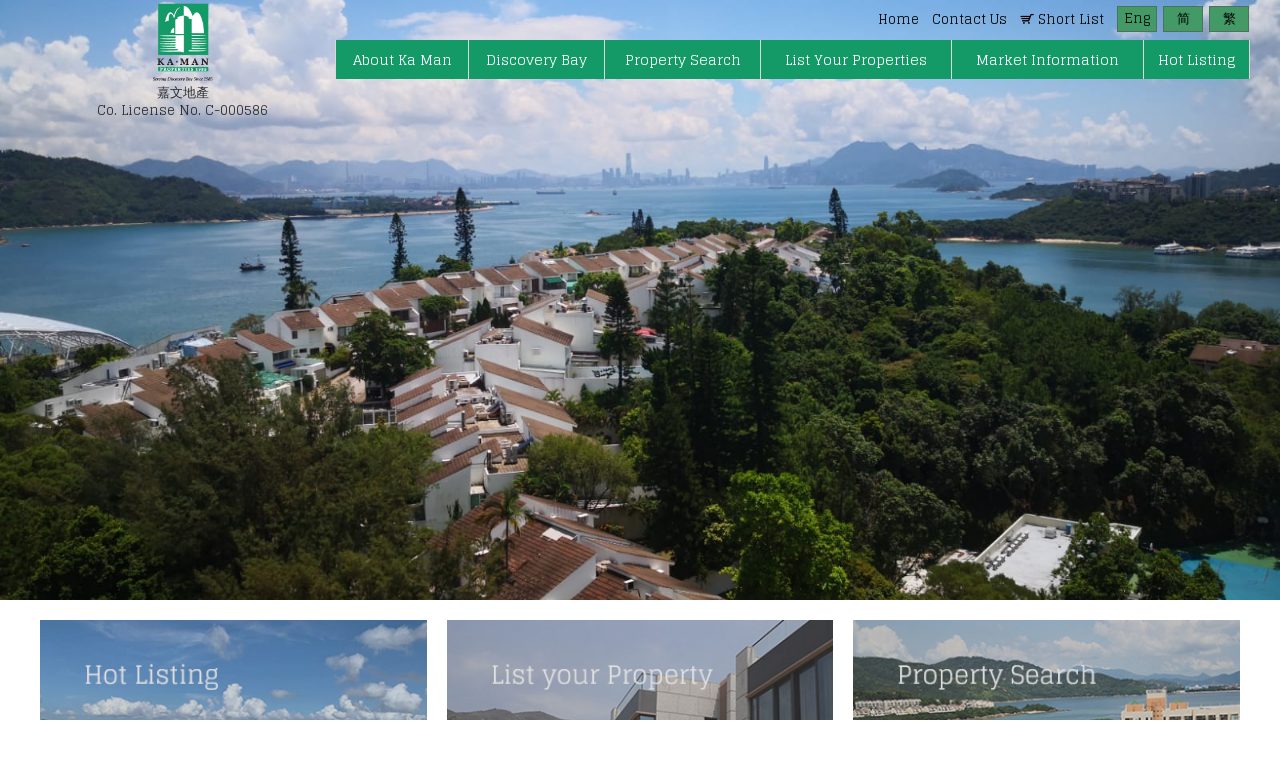

--- FILE ---
content_type: text/html; charset=utf-8
request_url: https://www.kaman.com.hk/index.php
body_size: 9722
content:
<!DOCTYPE html>
<html dir="ltr" lang="en" class="webkit chrome chrome131 mac journal-desktop is-guest skin-2 responsive-layout default-header infinite-scroll catalog-search catalog-currency catalog-cart currency-symbol currency-symbol-mobile no-top-on-mobile collapse-footer-columns mobile-menu-on-tablet extended-layout header-sticky sticky-menu product-grid-second-image product-list-second-image hide-cart home-page layout-1 route-common-home oc2" data-j2v="2.9.7">
<head>
<meta charset="UTF-8" />
<meta name="viewport" content="width=device-width, initial-scale=1.0, minimum-scale=1.0, maximum-scale=1.0, user-scalable=no">
<meta name="format-detection" content="telephone=no">
<!--[if IE]><meta http-equiv="X-UA-Compatible" content="IE=Edge,chrome=1"/><![endif]-->
<title>Ka Man Properties 1985</title>
<base href="https://www.kaman.com.hk/" />
<meta name="description" content="Ka Man Properties 1985" />
<meta property="og:title" content="Ka Man Properties 1985" />
<meta property="og:site_name" content="Ka Man Properties 1985" />
<meta property="og:url" content="https://www.kaman.com.hk/index.php" />
<meta property="og:description" content="Ka Man Properties 1985..." />
<meta property="og:type" content="website" />
<meta property="og:image" content="https://www.kaman.com.hk/image/cache/data/website/logo/logo-600x315.png" />
<meta property="og:image:width" content="600" />
<meta property="og:image:height" content="315" />
<meta name="twitter:card" content="summary" />
<meta name="twitter:title" content="Ka Man Properties 1985" />
<meta name="twitter:description" content="Ka Man Properties 1985..." />
<meta name="twitter:image" content="https://www.kaman.com.hk/image/cache/data/website/logo/logo-200x200.png" />
<meta name="twitter:image:width" content="200" />
<meta name="twitter:image:height" content="200" />
<link href="https://www.kaman.com.hk/image/data/website/logo/fav.png" rel="icon" />
<link rel="stylesheet" href="//fonts.googleapis.com/css?family=Glegoo:regular&amp;subset=latin"/>
<link rel="stylesheet" href="https://www.kaman.com.hk/catalog/view/theme/journal2/css/j-strap.css?j2v=2.9.7"/>
<link rel="stylesheet" href="https://www.kaman.com.hk/catalog/view/javascript/font-awesome/css/font-awesome.min.css?j2v=2.9.7"/>
<link rel="stylesheet" href="https://www.kaman.com.hk/catalog/view/theme/journal2/lib/jquery.ui/jquery-ui-slider.min.css?j2v=2.9.7"/>
<link rel="stylesheet" href="https://www.kaman.com.hk/catalog/view/theme/journal2/lib/swiper/css/swiper.css?j2v=2.9.7"/>
<link rel="stylesheet" href="https://www.kaman.com.hk/catalog/view/theme/journal2/lib/lightgallery/css/lightgallery.min.css?j2v=2.9.7"/>
<link rel="stylesheet" href="https://www.kaman.com.hk/catalog/view/theme/journal2/lib/magnific-popup/magnific-popup.css?j2v=2.9.7"/>
<link rel="stylesheet" href="https://www.kaman.com.hk/catalog/view/theme/journal2/lib/rs-plugin/css/settings.css?j2v=2.9.7"/>
<link rel="stylesheet" href="https://www.kaman.com.hk/catalog/view/theme/journal2/css/hint.min.css?j2v=2.9.7"/>
<link rel="stylesheet" href="https://www.kaman.com.hk/catalog/view/theme/journal2/css/journal.css?j2v=2.9.7"/>
<link rel="stylesheet" href="https://www.kaman.com.hk/catalog/view/theme/journal2/css/features.css?j2v=2.9.7"/>
<link rel="stylesheet" href="https://www.kaman.com.hk/catalog/view/theme/journal2/css/header.css?j2v=2.9.7"/>
<link rel="stylesheet" href="https://www.kaman.com.hk/catalog/view/theme/journal2/css/module.css?j2v=2.9.7"/>
<link rel="stylesheet" href="https://www.kaman.com.hk/catalog/view/theme/journal2/css/pages.css?j2v=2.9.7"/>
<link rel="stylesheet" href="https://www.kaman.com.hk/catalog/view/theme/journal2/css/account.css?j2v=2.9.7"/>
<link rel="stylesheet" href="https://www.kaman.com.hk/catalog/view/theme/journal2/css/blog-manager.css?j2v=2.9.7"/>
<link rel="stylesheet" href="https://www.kaman.com.hk/catalog/view/theme/journal2/css/side-column.css?j2v=2.9.7"/>
<link rel="stylesheet" href="https://www.kaman.com.hk/catalog/view/theme/journal2/css/product.css?j2v=2.9.7"/>
<link rel="stylesheet" href="https://www.kaman.com.hk/catalog/view/theme/journal2/css/category.css?j2v=2.9.7"/>
<link rel="stylesheet" href="https://www.kaman.com.hk/catalog/view/theme/journal2/css/footer.css?j2v=2.9.7"/>
<link rel="stylesheet" href="https://www.kaman.com.hk/catalog/view/theme/journal2/css/icons.css?j2v=2.9.7"/>
<link rel="stylesheet" href="https://www.kaman.com.hk/catalog/view/theme/journal2/css/responsive.css?j2v=2.9.7"/>
<link rel="stylesheet" href="https://www.kaman.com.hk/catalog/view/theme/journal2/css/flex.css?j2v=2.9.7"/>
<link rel="stylesheet" href="https://www.kaman.com.hk/catalog/view/theme/journal2/css/rtl.css?j2v=2.9.7"/>
<link rel="stylesheet" href="index.php?route=journal2/assets/css&amp;j2v=2.9.7" />
<script type="text/javascript" src="https://www.kaman.com.hk/catalog/view/theme/journal2/lib/modernizr/modernizr.min.js?j2v=2.9.7"></script>
<script type="text/javascript" src="https://www.kaman.com.hk/catalog/view/javascript/jquery/jquery-2.1.1.min.js?j2v=2.9.7"></script>
<script type="text/javascript" src="https://www.kaman.com.hk/catalog/view/javascript/bootstrap/js/bootstrap.min.js?j2v=2.9.7"></script>
<script type="text/javascript" src="https://www.kaman.com.hk/catalog/view/theme/journal2/lib/jquery/jquery-migrate-1.2.1.min.js?j2v=2.9.7"></script>
<script type="text/javascript" src="https://www.kaman.com.hk/catalog/view/theme/journal2/lib/jquery.ui/jquery-ui-slider.min.js?j2v=2.9.7"></script>
<script type="text/javascript" src="https://www.kaman.com.hk/catalog/view/javascript/common.js?j2v=2.9.7"></script>
<script type="text/javascript" src="https://www.kaman.com.hk/catalog/view/javascript/jquery/jquery.total-storage.min.js?j2v=2.9.7"></script>
<script type="text/javascript" src="https://www.kaman.com.hk/catalog/view/theme/journal2/lib/jquery.tabs/tabs.js?j2v=2.9.7"></script>
<script type="text/javascript" src="https://www.kaman.com.hk/catalog/view/theme/journal2/lib/swiper/js/swiper.jquery.js?j2v=2.9.7"></script>
<script type="text/javascript" src="https://www.kaman.com.hk/catalog/view/theme/journal2/lib/ias/jquery-ias.min.js?j2v=2.9.7"></script>
<script type="text/javascript" src="https://www.kaman.com.hk/catalog/view/theme/journal2/lib/intense/intense.min.js?j2v=2.9.7"></script>
<script type="text/javascript" src="https://www.kaman.com.hk/catalog/view/theme/journal2/lib/lightgallery/js/lightgallery.js?j2v=2.9.7"></script>
<script type="text/javascript" src="https://www.kaman.com.hk/catalog/view/theme/journal2/lib/magnific-popup/jquery.magnific-popup.js?j2v=2.9.7"></script>
<script type="text/javascript" src="https://www.kaman.com.hk/catalog/view/theme/journal2/lib/actual/jquery.actual.min.js?j2v=2.9.7"></script>
<script type="text/javascript" src="https://www.kaman.com.hk/catalog/view/theme/journal2/lib/countdown/jquery.countdown.js?j2v=2.9.7"></script>
<script type="text/javascript" src="https://www.kaman.com.hk/catalog/view/theme/journal2/lib/image-zoom/jquery.imagezoom.min.js?j2v=2.9.7"></script>
<script type="text/javascript" src="https://www.kaman.com.hk/catalog/view/theme/journal2/lib/lazy/jquery.lazy.1.6.min.js?j2v=2.9.7"></script>
<script type="text/javascript" src="https://www.kaman.com.hk/catalog/view/theme/journal2/lib/rs-plugin/js/jquery.themepunch.tools.min.js?j2v=2.9.7"></script>
<script type="text/javascript" src="https://www.kaman.com.hk/catalog/view/theme/journal2/lib/rs-plugin/js/jquery.themepunch.revolution.js?j2v=2.9.7"></script>
<script type="text/javascript" src="https://www.kaman.com.hk/catalog/view/theme/journal2/lib/isotope/imagesloaded.min.js?j2v=2.9.7"></script>
<script type="text/javascript" src="https://www.kaman.com.hk/catalog/view/theme/journal2/lib/isotope/jquery.isotope.min.js?j2v=2.9.7"></script>
<script type="text/javascript" src="https://www.kaman.com.hk/catalog/view/theme/journal2/js/journal.js?j2v=2.9.7"></script>
<!--[if (gte IE 6)&(lte IE 8)]><script src="catalog/view/theme/journal2/lib/selectivizr/selectivizr.min.js"></script><![endif]-->
<script>
        Journal.COUNTDOWN = {
        DAYS    : "Days",
        HOURS   : "Hours",
        MINUTES : "Min",
        SECONDS : "Sec"
    };
        Journal.NOTIFICATION_BUTTONS = '<div class="notification-buttons"><a class="button notification-cart" href="https://www.kaman.com.hk/index.php?route=checkout/cart">View Short List</a>';
</script>
</head>
<body>
<!--[if lt IE 9]>
<div class="old-browser">You are using an old browser. Please <a href="http://windows.microsoft.com/en-us/internet-explorer/download-ie">upgrade to a newer version</a> or <a href="http://browsehappy.com/">try a different browser</a>.</div>
<![endif]-->
<header class="journal-header-default">
    <div class="header">
    <div class="journal-top-header j-min"></div>

    <div id="header" class="journal-header">
        <div class="journal-logo xs-100 sm-100 md-33 lg-25 xl-25">
                            <div id="logo" style="text-align: center;">
                    <a href="https://www.kaman.com.hk/">
                        <img src="image/data/website/logo/logo.png" width="100" height="140" alt="Ka Man Properties 1985" title="Ka Man Properties 1985" class="logo-2x" /><img src="https://www.kaman.com.hk/image/cache/data/website/logo/logo-100x140.png" width="100" height="140" alt="Ka Man Properties 1985" title="Ka Man Properties 1985" class="logo-1x" />                    </a>
                    <p>
                    嘉文地產<br>Co. License No. C-000586</p>
                </div>
                    </div>
        <div class="header-assets xs-100 sm-100 md-66 lg-75 xl-75">

            <div class="journal-links j-min xs-100 sm-100 md-100 lg-66 xl-66">
                <div class="links j-min">
                    <ul class="top-menu">
                                        </ul>
                </div>
            </div>
            <div class="journal-cart j-min xs-100 sm-50 md-50 lg-33 xl-33">
                <div id="cart" class="btn-group btn-block">
  <button type="button" data-toggle="dropdown" class="btn btn-inverse btn-block btn-lg dropdown-toggle heading"><a><span id="cart-total" data-loading-text="Loading...&nbsp;&nbsp;">0 item(s) - HK$0</span> <i></i></a></button>
  <div class="content">
    <ul class="cart-wrapper">
        <li>
      <p class="text-center empty">Your short list is empty!</p>
    </li>
        </ul>
  </div>
</div>
            </div>
            <div class="journal-login j-min xs-100 sm-100 md-100 lg-66 xl-66">
                                <div class="journal-language">
                    <form action="https://www.kaman.com.hk/index.php?route=common/language/language" method="post" enctype="multipart/form-data">
    <div id="language" class="">
        <div class="lang-new">
           <!--  <button class="dropdown-toggle" type="button" data-hover="dropdown">
                <div>Eng</div>
            </button> -->
            <ul class="qian">
                                                                                <li class="lan"><a onclick="$(this).closest('form').find('input[name=\'code\']').val('en'); $(this).closest('form').submit();">Eng</a></li>
                                                                                                                        <li class="lan"><a onclick="$(this).closest('form').find('input[name=\'code\']').val('zh_CN'); $(this).closest('form').submit();">简   </a></li>
                                                                                                                        <li class="lan"><a onclick="$(this).closest('form').find('input[name=\'code\']').val('zh_HK'); $(this).closest('form').submit();">繁   </a></li>
                                                                    </ul>
        </div>
        <input type="hidden" name="code" value="" />
        <input type="hidden" name="redirect" value="https://www.kaman.com.hk/index.php?route=common/home" />
    </div>
</form>
                </div>
                                                <div class="journal-currency">
                    <form action="https://www.kaman.com.hk/index.php?route=common/currency/currency" method="post" enctype="multipart/form-data">
    <div id="currency" class="">
        <div class="btn-group">
            <button class="dropdown-toggle" type="button" data-hover="dropdown">
                <div><span class='currency-symbol'>HK$</span></div>
            </button>
            <ul class="dropdown-menu">
                                                                                    <li><a onclick="$(this).closest('form').find('input[name=\'code\']').val('HKD'); $(this).closest('form').submit();">HK$</a></li>
                                                                                                                                                                                                        <li><a onclick="$(this).closest('form').find('input[name=\'code\']').val('USD'); $(this).closest('form').submit();">$</a></li>
                                                                                                                                                </ul>
        </div>
        <input type="hidden" name="code" value="" />
        <input type="hidden" name="redirect" value="https://www.kaman.com.hk/index.php?route=common/home" />
    </div>
</form>
                </div>
                                <div class="journal-secondary">
                    <ul class="top-menu">
                    <li>
                            <a href="index.php" class="m-item ">                    <span class="top-menu-link">Home</span>                </a>
                                </li>
            <li>
                            <a href="/contact" class="m-item ">                    <span class="top-menu-link">Contact Us</span>                </a>
                                </li>
            <li>
                            <a href="https://www.kaman.com.hk/index.php?route=checkout/cart" class="m-item "><i style="margin-right: 5px; " data-icon="&#xe000;"></i>                    <span class="top-menu-link">Short List</span>                </a>
                                </li>                    </ul>
                </div>
            </div>

            <div class="journal-search j-min xs-100 sm-50 md-50 lg-33 xl-33">
                                    <div id="search" class="input-group j-min">
  <input type="text" name="search" value="" placeholder="Search entire store..." autocomplete="off" class="form-control input-lg" />
  <div class="button-search"><button type="button"><i></i></button></div>
</div>                            </div>
        </div>
        <div class="journal-menu j-min xs-100 sm-100 md-100 lg-75 xl-75">
            <style></style>
<div class="mobile-trigger">MENU</div>
<ul class="super-menu mobile-menu menu-table" style="table-layout: auto">
        <li id="main-menu-item-1" class="drop-down ">
                <a href="https://www.kaman.com.hk/about_ka_man" ><span class="main-menu-text">About Ka Man</span></a>
                                                <ul><li><a href="https://www.kaman.com.hk/company_profile" >Company Profile</a></li><li><a href="https://www.kaman.com.hk/company_history" >Company History</a></li><li><a href="https://www.kaman.com.hk/our_mission" >Our mission</a></li><li><a href="https://www.kaman.com.hk/range_of_service" >Range of Service</a></li><li><a href="https://www.kaman.com.hk/testimonials" >Testimonials</a></li><li><a href="https://www.kaman.com.hk/map" >Map</a></li></ul>                
        
        <span class="mobile-plus">+</span>
    </li>
        <li id="main-menu-item-2" class="drop-down ">
                <a><span class="main-menu-text">Discovery Bay</span></a>
                                                <ul><li><a href="https://www.kaman.com.hk/db_as_your_home" >DB as your home</a></li><li><a href="https://www.kaman.com.hk/interactive_map" >Interactive Map</a></li><li><a href="https://www.kaman.com.hk/education" >Education</a></li><li><a href="https://www.kaman.com.hk/transportation" >Transportation</a></li><li><a href="https://www.kaman.com.hk/recreational_facilities" >Recreational facilities</a></li><li><a href="https://www.kaman.com.hk/shopping_and_dining" >Shopping and Dining</a></li><li><a href="https://www.kaman.com.hk/community_services" >Community services</a></li><li><a href="https://www.kaman.com.hk/housing_choices" >Housing choices</a></li><li><a href="https://www.kaman.com.hk/useful_no" >Useful No. and Web Links</a></li><li><a></a></li></ul>                
        
        <span class="mobile-plus">+</span>
    </li>
        <li id="main-menu-item-3" class="drop-down ">
                <a href="/index.php?route=product/product/search" ><span class="main-menu-text">Property Search</span></a>
                                                                
        
        <span class="mobile-plus">+</span>
    </li>
        <li id="main-menu-item-4" class="drop-down ">
                <a href="https://www.kaman.com.hk/list_your_properties" ><span class="main-menu-text">List Your Properties</span></a>
                                                                
        
        <span class="mobile-plus">+</span>
    </li>
        <li id="main-menu-item-5" class="drop-down ">
                <a><span class="main-menu-text">Market Information</span></a>
                                                <ul><li><a></a></li><li><a href="https://www.kaman.com.hk/tips_for_tenant" >Tips for tenant</a></li><li><a href="https://www.kaman.com.hk/tips_for_purchaser" >Tips for purchaser</a></li><li><a href="https://www.kaman.com.hk/how_to_list_your_property" >How to list your property</a></li></ul>                
        
        <span class="mobile-plus">+</span>
    </li>
        <li id="main-menu-item-6" class="drop-down ">
                <a><span class="main-menu-text">Hot Listing</span></a>
                                                <ul><li><a href="https://www.kaman.com.hk/sales" >Sales</a></li><li><a href="https://www.kaman.com.hk/rental" >Rental</a></li></ul>                
        
        <span class="mobile-plus">+</span>
    </li>
    </ul>        </div>
    </div>
    </div>
</header><div id="top-modules">
   <div class="journal2_slider "  style="padding-top: 0px; padding-bottom: 0px"><div class="journal-slider-1 tp-banner-container box nav-on-hover journal-fullwidth-slider   hide-navigation" style="max-width: 100%; height: 600px;">
    <div class="tp-banner" id="journal-slider-1803290614" style="display: none; background-image: url('https://www.kaman.com.hk/image/cache/data/website/banner/banner20210120-1600x800.jpeg'); background-size: cover; background-position: center center;">
        <ul>
                        <li data-fstransition="fade" data-fsslotamount="0" data-fsmasterspeed="0" data-transition="fade" data-easing="easeInOutQuart" data-masterspeed="800" data-thumb="https://www.kaman.com.hk/image/cache/data/website/banner/banner20210120-100x75.jpeg" >
                        <img src="https://www.kaman.com.hk/image/cache/data/journal2/transparent-980x400.png" data-lazyload="https://www.kaman.com.hk/image/cache/data/website/banner/banner20210120-1600x800.jpeg" width="1220" height="600" alt="" />
                                    </li>
                     </ul>
            </div>
</div>

<style>
.journal-slider-1 .tp-bullets { bottom: 20px !important }</style>

<script>
    (function () {
        $('<style></style>').appendTo($('head'));

        var opts = $.parseJSON('{"delay":4000,"onHoverStop":"off","thumbWidth":100,"thumbHeight":75,"thumbAmount":1,"hideThumbs":1,"navigationType":"none","navigationArrows":"none","navigationStyle":"round","navigationHAlign":"center","navigationVAlign":"bottom","navigationHOffset":"","navigationVOffset":"20","startwidth":"1220","startheight":"600","spinner":""}');
        opts.hideThumbs = 0;
        $('#journal-slider-1803290614').show().revolution(opts);
                $('#journal-slider-1803290614 .tp-bannertimer').hide();
                setTimeout(function() {
            $('#journal-slider-1803290614').css('background-image', 'none');
        }, 2500);
    })();
</script>
</div>
<div class="journal2_cms_blocks "  style="padding-top: 0px; padding-bottom: 0px"><div id="journal-cms-block-1456022129" class="journal-cms-block-12 box cms-blocks  " style="max-width: 1220px">
    <style>
        #journal-cms-block-1456022129 .editor-content h1,
        #journal-cms-block-1456022129 .editor-content h2,
        #journal-cms-block-1456022129 .editor-content h3 {
                    }

        #journal-cms-block-1456022129 .editor-content p {
                }
    </style>
        <div class="blocks">
    <div class="cms-block xs-100 sm-100 md-100 lg-100 xl-100" style="">
                <span class="block-content block-content-top" style="">
                        <div class="editor-content" style="text-align: left"> <div id="content">
<div class="homebut">
<div class="item"><a href="sales"><img src="/image/data/website/home/hot_listing_01.jpg" /> </a></div>

<div class="item"><a href="list_your_properties"><img src="/image/data/website/home/list_your_property_01.jpg" /> </a></div>

<div class="item"><a href="index.php?route=product/product/search"><img src="/image/data/website/home/property_search_01.jpg" /> </a></div>
</div>
</div>
<style type="text/css">#content{
    }
    @media only screen and (min-width: 1024px){
       .item{
            width: 33.33333%;
            float: left;
            padding: 0 10px;
            overflow: hidden;
        }
        .item img{width: 100%;}
    }
    @media only screen and (max-width: 760px){

    }
</style></div>
        </span>
    </div>
</div>
</div>
<script>
    if (!Journal.isFlexboxSupported) {
        Journal.equalHeight($('#journal-cms-block-1456022129 .cms-block'), '.block-content');
    }
</script></div>
<div class="journal2_carousel "  style="padding-top: 0px; padding-bottom: 0px"><div id="carousel-1758030054" class="carousel-10 box journal-carousel carousel-product   bullets-on  " style="max-width: 1220px">
    <div>
        <div class="htabs box-heading single-tab" style="">
                                                                    <a href="#carousel-1758030054-0" class="atab">New Sales</a>
                                        </div>
                                <div id="carousel-1758030054-0" class="tab-content box-content">
                <div class="swiper">
                <div class="swiper-container" >
                    <div class="swiper-wrapper">
                                                    <div class="product-grid-item swiper-slide display-icon inline-button  xs-50 sm-50 md-33 lg-25 xl-25">
                                <div class="product-wrapper " style="">
                                                                            <div class="image ">
                                            <a href="https://www.kaman.com.hk/23980S"  class="has-second-image" style=";background: url('/uploads/syn/listing_photos/23980/A1.jpg') no-repeat;" >
                                                <img class="first-image dzj" width="500" height="400" src="/uploads/syn/listing_photos/23980/A1.jpg" title="DBay Phase 1 - Beach - Seabee Lane" alt="DBay Phase 1 - Beach - Seabee Lane"/>
                                            </a>
                                                                                                                                </div>
                                                                        <div class="product-details">
                                        <div class="caption">
                                            <div class="name"><a href="https://www.kaman.com.hk/23980S">DBay Phase 1 - Beach - Seabee Lane</a></div>
                                            <div class="description">Renovated kitchen and bathrooms,enlarged spacious living,very popular family lowrise aparment with y..</div>
                                                                                            <div class="price">
                                                                                                            HK$17,000,000                                                                                                                                                        </div>
                                                                                                                                </div>
                                        <div class="button-group">
                                                                                            <div class="cart ">
                                                    <a onclick="addToCart('1732188');" class="button hint--top" data-hint="Add to Short list"><i class="button-left-icon"></i><span class="button-cart-text">Add to Short list</span><i class="button-right-icon"></i></a>
                                                </div>
                                            <!--                                             <div class="wishlist"><a onclick="addToWishList('1732188');" class="hint--top" data-hint="Add to Wish List"><i class="wishlist-icon"></i><span class="button-wishlist-text">Add to Wish List</span></a></div> -->
                                            <div class="compare"><a onclick="addToCompare('1732188');" class="hint--top" data-hint="Compare this Product"><i class="compare-icon"></i><span class="button-compare-text">Compare this Product</span></a></div>
                                        </div>
                                    </div>
                                </div>
                            </div>
                                                    <div class="product-grid-item swiper-slide display-icon inline-button  xs-50 sm-50 md-33 lg-25 xl-25">
                                <div class="product-wrapper " style="">
                                                                            <div class="image ">
                                            <a href="https://www.kaman.com.hk/33065S"  class="has-second-image" style=";background: url('/uploads/syn/listing_photos/33065/A1.jpg') no-repeat;" >
                                                <img class="first-image dzj" width="500" height="400" src="/uploads/syn/listing_photos/33065/A1.jpg" title="DBay Phase 1 - Beach - Seabee Lane" alt="DBay Phase 1 - Beach - Seabee Lane"/>
                                            </a>
                                                                                                                                </div>
                                                                        <div class="product-details">
                                        <div class="caption">
                                            <div class="name"><a href="https://www.kaman.com.hk/33065S">DBay Phase 1 - Beach - Seabee Lane</a></div>
                                            <div class="description">good size garden unit, 3 bedrooms, maid room, South facing, endunit, bright and breeze..</div>
                                                                                            <div class="price">
                                                                                                            HK$15,200,000                                                                                                                                                        </div>
                                                                                                                                </div>
                                        <div class="button-group">
                                                                                            <div class="cart ">
                                                    <a onclick="addToCart('1732153');" class="button hint--top" data-hint="Add to Short list"><i class="button-left-icon"></i><span class="button-cart-text">Add to Short list</span><i class="button-right-icon"></i></a>
                                                </div>
                                            <!--                                             <div class="wishlist"><a onclick="addToWishList('1732153');" class="hint--top" data-hint="Add to Wish List"><i class="wishlist-icon"></i><span class="button-wishlist-text">Add to Wish List</span></a></div> -->
                                            <div class="compare"><a onclick="addToCompare('1732153');" class="hint--top" data-hint="Compare this Product"><i class="compare-icon"></i><span class="button-compare-text">Compare this Product</span></a></div>
                                        </div>
                                    </div>
                                </div>
                            </div>
                                                    <div class="product-grid-item swiper-slide display-icon inline-button  xs-50 sm-50 md-33 lg-25 xl-25">
                                <div class="product-wrapper " style="">
                                                                            <div class="image ">
                                            <a href="https://www.kaman.com.hk/25758S"  class="has-second-image" style=";background: url('/uploads/syn/listing_photos/25758/A1.jpg') no-repeat;" >
                                                <img class="first-image dzj" width="500" height="400" src="/uploads/syn/listing_photos/25758/A1.jpg" title="DBay Phase 1 - Beach - Seabird Lane" alt="DBay Phase 1 - Beach - Seabird Lane"/>
                                            </a>
                                                                                                                                </div>
                                                                        <div class="product-details">
                                        <div class="caption">
                                            <div class="name"><a href="https://www.kaman.com.hk/25758S">DBay Phase 1 - Beach - Seabird Lane</a></div>
                                            <div class="description">good size family lowrise garden apartment, south east facing and close to school. Vacant sales!..</div>
                                                                                            <div class="price">
                                                                                                            HK$16,300,000                                                                                                                                                        </div>
                                                                                                                                </div>
                                        <div class="button-group">
                                                                                            <div class="cart ">
                                                    <a onclick="addToCart('1732131');" class="button hint--top" data-hint="Add to Short list"><i class="button-left-icon"></i><span class="button-cart-text">Add to Short list</span><i class="button-right-icon"></i></a>
                                                </div>
                                            <!--                                             <div class="wishlist"><a onclick="addToWishList('1732131');" class="hint--top" data-hint="Add to Wish List"><i class="wishlist-icon"></i><span class="button-wishlist-text">Add to Wish List</span></a></div> -->
                                            <div class="compare"><a onclick="addToCompare('1732131');" class="hint--top" data-hint="Compare this Product"><i class="compare-icon"></i><span class="button-compare-text">Compare this Product</span></a></div>
                                        </div>
                                    </div>
                                </div>
                            </div>
                                                    <div class="product-grid-item swiper-slide display-icon inline-button  xs-50 sm-50 md-33 lg-25 xl-25">
                                <div class="product-wrapper " style="">
                                                                            <div class="image ">
                                            <a href="https://www.kaman.com.hk/33256S"  class="has-second-image" style=";background: url('/uploads/syn/listing_photos/33256/A1.jpg') no-repeat;" >
                                                <img class="first-image dzj" width="500" height="400" src="/uploads/syn/listing_photos/33256/A1.jpg" title="DBay Phase 1 - Beach - Seabird Lane" alt="DBay Phase 1 - Beach - Seabird Lane"/>
                                            </a>
                                                                                                                                </div>
                                                                        <div class="product-details">
                                        <div class="caption">
                                            <div class="name"><a href="https://www.kaman.com.hk/33256S">DBay Phase 1 - Beach - Seabird Lane</a></div>
                                            <div class="description">Fully renovated with open kitchen, nice garden and close to DB plaza..</div>
                                                                                            <div class="price">
                                                                                                            HK$16,000,000                                                                                                                                                        </div>
                                                                                                                                </div>
                                        <div class="button-group">
                                                                                            <div class="cart ">
                                                    <a onclick="addToCart('1732135');" class="button hint--top" data-hint="Add to Short list"><i class="button-left-icon"></i><span class="button-cart-text">Add to Short list</span><i class="button-right-icon"></i></a>
                                                </div>
                                            <!--                                             <div class="wishlist"><a onclick="addToWishList('1732135');" class="hint--top" data-hint="Add to Wish List"><i class="wishlist-icon"></i><span class="button-wishlist-text">Add to Wish List</span></a></div> -->
                                            <div class="compare"><a onclick="addToCompare('1732135');" class="hint--top" data-hint="Compare this Product"><i class="compare-icon"></i><span class="button-compare-text">Compare this Product</span></a></div>
                                        </div>
                                    </div>
                                </div>
                            </div>
                                                    <div class="product-grid-item swiper-slide display-icon inline-button  xs-50 sm-50 md-33 lg-25 xl-25">
                                <div class="product-wrapper " style="">
                                                                            <div class="image ">
                                            <a href="https://www.kaman.com.hk/33432S"  class="has-second-image" style=";background: url('/uploads/syn/listing_photos/33432/A1.jpg') no-repeat;" >
                                                <img class="first-image dzj" width="500" height="400" src="/uploads/syn/listing_photos/33432/A1.jpg" title="DBay Phase 1 - Beach - Seabird Lane" alt="DBay Phase 1 - Beach - Seabird Lane"/>
                                            </a>
                                                                                                                                </div>
                                                                        <div class="product-details">
                                        <div class="caption">
                                            <div class="name"><a href="https://www.kaman.com.hk/33432S">DBay Phase 1 - Beach - Seabird Lane</a></div>
                                            <div class="description">Well designed duplex with 3 bedrooms, entertainment terraces, high ceiling, close to pier and plaza,..</div>
                                                                                            <div class="price">
                                                                                                            HK$13,900,000                                                                                                                                                        </div>
                                                                                                                                </div>
                                        <div class="button-group">
                                                                                            <div class="cart ">
                                                    <a onclick="addToCart('1732140');" class="button hint--top" data-hint="Add to Short list"><i class="button-left-icon"></i><span class="button-cart-text">Add to Short list</span><i class="button-right-icon"></i></a>
                                                </div>
                                            <!--                                             <div class="wishlist"><a onclick="addToWishList('1732140');" class="hint--top" data-hint="Add to Wish List"><i class="wishlist-icon"></i><span class="button-wishlist-text">Add to Wish List</span></a></div> -->
                                            <div class="compare"><a onclick="addToCompare('1732140');" class="hint--top" data-hint="Compare this Product"><i class="compare-icon"></i><span class="button-compare-text">Compare this Product</span></a></div>
                                        </div>
                                    </div>
                                </div>
                            </div>
                                                    <div class="product-grid-item swiper-slide display-icon inline-button  xs-50 sm-50 md-33 lg-25 xl-25">
                                <div class="product-wrapper " style="">
                                                                            <div class="image ">
                                            <a href="https://www.kaman.com.hk/26697S"  class="has-second-image" style=";background: url('/uploads/syn/listing_photos/26697/A1.jpg') no-repeat;" >
                                                <img class="first-image dzj" width="500" height="400" src="/uploads/syn/listing_photos/26697/A1.jpg" title="DBay Phase 1 - Beach - Seahorse Lane" alt="DBay Phase 1 - Beach - Seahorse Lane"/>
                                            </a>
                                                                                                                                </div>
                                                                        <div class="product-details">
                                        <div class="caption">
                                            <div class="name"><a href="https://www.kaman.com.hk/26697S">DBay Phase 1 - Beach - Seahorse Lane</a></div>
                                            <div class="description">Beach front duplex with BBQ terrace, spacious and practical layout, beautiful seaview, convenient lo..</div>
                                                                                            <div class="price">
                                                                                                            HK$28,000,000                                                                                                                                                        </div>
                                                                                                                                </div>
                                        <div class="button-group">
                                                                                            <div class="cart ">
                                                    <a onclick="addToCart('1732209');" class="button hint--top" data-hint="Add to Short list"><i class="button-left-icon"></i><span class="button-cart-text">Add to Short list</span><i class="button-right-icon"></i></a>
                                                </div>
                                            <!--                                             <div class="wishlist"><a onclick="addToWishList('1732209');" class="hint--top" data-hint="Add to Wish List"><i class="wishlist-icon"></i><span class="button-wishlist-text">Add to Wish List</span></a></div> -->
                                            <div class="compare"><a onclick="addToCompare('1732209');" class="hint--top" data-hint="Compare this Product"><i class="compare-icon"></i><span class="button-compare-text">Compare this Product</span></a></div>
                                        </div>
                                    </div>
                                </div>
                            </div>
                                                    <div class="product-grid-item swiper-slide display-icon inline-button  xs-50 sm-50 md-33 lg-25 xl-25">
                                <div class="product-wrapper " style="">
                                                                            <div class="image ">
                                            <a href="https://www.kaman.com.hk/27111S"  class="has-second-image" style=";background: url('/uploads/syn/listing_photos/27111/A1.jpg') no-repeat;" >
                                                <img class="first-image dzj" width="500" height="400" src="/uploads/syn/listing_photos/27111/A1.jpg" title="DBay Phase 1 - Beach - Seahorse Lane" alt="DBay Phase 1 - Beach - Seahorse Lane"/>
                                            </a>
                                                                                                                                </div>
                                                                        <div class="product-details">
                                        <div class="caption">
                                            <div class="name"><a href="https://www.kaman.com.hk/27111S">DBay Phase 1 - Beach - Seahorse Lane</a></div>
                                            <div class="description">Good size garden, western open ktichen, 3 bedroom with 2 bath, close to ferry pier...</div>
                                                                                            <div class="price">
                                                                                                            HK$15,500,000                                                                                                                                                        </div>
                                                                                                                                </div>
                                        <div class="button-group">
                                                                                            <div class="cart ">
                                                    <a onclick="addToCart('1732215');" class="button hint--top" data-hint="Add to Short list"><i class="button-left-icon"></i><span class="button-cart-text">Add to Short list</span><i class="button-right-icon"></i></a>
                                                </div>
                                            <!--                                             <div class="wishlist"><a onclick="addToWishList('1732215');" class="hint--top" data-hint="Add to Wish List"><i class="wishlist-icon"></i><span class="button-wishlist-text">Add to Wish List</span></a></div> -->
                                            <div class="compare"><a onclick="addToCompare('1732215');" class="hint--top" data-hint="Compare this Product"><i class="compare-icon"></i><span class="button-compare-text">Compare this Product</span></a></div>
                                        </div>
                                    </div>
                                </div>
                            </div>
                                                    <div class="product-grid-item swiper-slide display-icon inline-button  xs-50 sm-50 md-33 lg-25 xl-25">
                                <div class="product-wrapper " style="">
                                                                            <div class="image ">
                                            <a href="https://www.kaman.com.hk/25287S"  class="has-second-image" style=";background: url('/uploads/syn/listing_photos/25287/01.jpg') no-repeat;" >
                                                <img class="first-image dzj" width="500" height="400" src="/uploads/syn/listing_photos/25287/01.jpg" title="DBay Phase 1 - Beach - Seahorse Lane" alt="DBay Phase 1 - Beach - Seahorse Lane"/>
                                            </a>
                                                                                                                                </div>
                                                                        <div class="product-details">
                                        <div class="caption">
                                            <div class="name"><a href="https://www.kaman.com.hk/25287S">DBay Phase 1 - Beach - Seahorse Lane</a></div>
                                            <div class="description">Nicely renov. duplex, 3 good size bedrooms + loft study, terraces, close to all amenities. Sole Agen..</div>
                                                                                            <div class="price">
                                                                                                            HK$16,000,000                                                                                                                                                        </div>
                                                                                                                                </div>
                                        <div class="button-group">
                                                                                            <div class="cart ">
                                                    <a onclick="addToCart('1732221');" class="button hint--top" data-hint="Add to Short list"><i class="button-left-icon"></i><span class="button-cart-text">Add to Short list</span><i class="button-right-icon"></i></a>
                                                </div>
                                            <!--                                             <div class="wishlist"><a onclick="addToWishList('1732221');" class="hint--top" data-hint="Add to Wish List"><i class="wishlist-icon"></i><span class="button-wishlist-text">Add to Wish List</span></a></div> -->
                                            <div class="compare"><a onclick="addToCompare('1732221');" class="hint--top" data-hint="Compare this Product"><i class="compare-icon"></i><span class="button-compare-text">Compare this Product</span></a></div>
                                        </div>
                                    </div>
                                </div>
                            </div>
                                            </div>
                </div>
                                    <div class="swiper-button-next"></div>
                    <div class="swiper-button-prev"></div>
                                </div>
                                    <div class="swiper-pagination"></div>
                            </div>
            
        <script>
            (function () {
                $('#carousel-1758030054 .htabs a.atab').tabs();

                var grid = $.parseJSON('[[0,2],[470,2],[760,3],[980,4],[1100,4]]');

                var breakpoints = {
                    470: {
                        slidesPerView: grid[0][1],
                        slidesPerGroup: grid[0][1]
                    },
                    760: {
                        slidesPerView: grid[1][1],
                        slidesPerGroup: grid[1][1]
                    },
                    980: {
                        slidesPerView: grid[2][1],
                        slidesPerGroup: grid[2][1]
                    },
                    1220: {
                        slidesPerView: grid[3][1],
                        slidesPerGroup: grid[3][1]
                    }
                };

                $('#carousel-1758030054 .htabs a.atab').click(function () {
                    var opts = {
                        slidesPerView: grid[4][1],
                        slidesPerGroup: grid[4][1],
                        breakpoints: breakpoints,
                        spaceBetween: parseInt('20', 10),
                        pagination: $($(this).attr('href') + ' .swiper-pagination'),
                        paginationClickable: true,
                        nextButton: $($(this).attr('href') + ' .swiper-button-next'),
                        prevButton: $($(this).attr('href') + ' .swiper-button-prev'),
                        autoplay: 3000,
                        autoplayStopOnHover: true,
                        speed: 400,
                        touchEventsTarget: false,
                        preventClicks: false,
                        preventClicksPropagation: false
                    };

                    $($(this).attr('href') + ' .swiper-container').swiper(opts);

                                        $($(this).attr('href') + ' .product-grid-item > div').each(function () {
                        var $new = $(this).find('.price-new');
                        if ($new.length && $new.attr('data-end-date')) {
                            $(this).find('.image').append('<div class="countdown"></div>');
                        }
                        Journal.countdown($(this).find('.countdown'), $new.attr('data-end-date'));
                    });
                    
                    if (!Journal.isFlexboxSupported) {
                        Journal.equalHeight($('#carousel-1758030054 .product-grid-item'), '.name');
                        Journal.equalHeight($('#carousel-1758030054 .product-grid-item'), '.description');
                    }
                });

                $('#carousel-1758030054 .htabs a.atab[href="#carousel-1758030054-0"]').click();
            })();
        </script>
    </div>
</div>
</div>
<div class="journal2_carousel "  style="padding-top: 0px; padding-bottom: 0px"><div id="carousel-355922768" class="carousel-13 box journal-carousel carousel-product   bullets-on  " style="max-width: 1220px">
    <div>
        <div class="htabs box-heading single-tab" style="">
                                                                    <a href="#carousel-355922768-0" class="atab">New Rental</a>
                                        </div>
                                <div id="carousel-355922768-0" class="tab-content box-content">
                <div class="swiper">
                <div class="swiper-container" >
                    <div class="swiper-wrapper">
                                                    <div class="product-grid-item swiper-slide display-icon inline-button  xs-50 sm-50 md-33 lg-25 xl-25">
                                <div class="product-wrapper " style="">
                                                                            <div class="image ">
                                            <a href="https://www.kaman.com.hk/33098L"  class="has-second-image" style=";background: url('/uploads/syn/listing_photos/33098/A1.jpg') no-repeat;" >
                                                <img class="first-image dzj" width="500" height="400" src="/uploads/syn/listing_photos/33098/A1.jpg" title="DBay Phase 1 - Beach - Seabee Lane" alt="DBay Phase 1 - Beach - Seabee Lane"/>
                                            </a>
                                                                                                                                </div>
                                                                        <div class="product-details">
                                        <div class="caption">
                                            <div class="name"><a href="https://www.kaman.com.hk/33098L">DBay Phase 1 - Beach - Seabee Lane</a></div>
                                            <div class="description">South facing lowrise with efficient layout, close to school and main route of transportation...</div>
                                                                                            <div class="price">
                                                                                                            HK$32,000                                                                                                                                                        </div>
                                                                                                                                </div>
                                        <div class="button-group">
                                                                                            <div class="cart ">
                                                    <a onclick="addToCart('1732146');" class="button hint--top" data-hint="Add to Short list"><i class="button-left-icon"></i><span class="button-cart-text">Add to Short list</span><i class="button-right-icon"></i></a>
                                                </div>
                                            <!--                                             <div class="wishlist"><a onclick="addToWishList('1732146');" class="hint--top" data-hint="Add to Wish List"><i class="wishlist-icon"></i><span class="button-wishlist-text">Add to Wish List</span></a></div> -->
                                            <div class="compare"><a onclick="addToCompare('1732146');" class="hint--top" data-hint="Compare this Product"><i class="compare-icon"></i><span class="button-compare-text">Compare this Product</span></a></div>
                                        </div>
                                    </div>
                                </div>
                            </div>
                                                    <div class="product-grid-item swiper-slide display-icon inline-button  xs-50 sm-50 md-33 lg-25 xl-25">
                                <div class="product-wrapper " style="">
                                                                            <div class="image ">
                                            <a href="https://www.kaman.com.hk/33439L"  class="has-second-image" style=";background: url('/uploads/syn/listing_photos/33439/01.jpg') no-repeat;" >
                                                <img class="first-image dzj" width="500" height="400" src="/uploads/syn/listing_photos/33439/01.jpg" title="DBay Phase 1 - Beach - Seabird Lane" alt="DBay Phase 1 - Beach - Seabird Lane"/>
                                            </a>
                                                                                                                                </div>
                                                                        <div class="product-details">
                                        <div class="caption">
                                            <div class="name"><a href="https://www.kaman.com.hk/33439L">DBay Phase 1 - Beach - Seabird Lane</a></div>
                                            <div class="description">SOLE AGENT:  Nicely renovated with western style open kitchen,  good garden with open view, close to..</div>
                                                                                            <div class="price">
                                                                                                            HK$55,000                                                                                                                                                        </div>
                                                                                                                                </div>
                                        <div class="button-group">
                                                                                            <div class="cart ">
                                                    <a onclick="addToCart('1732139');" class="button hint--top" data-hint="Add to Short list"><i class="button-left-icon"></i><span class="button-cart-text">Add to Short list</span><i class="button-right-icon"></i></a>
                                                </div>
                                            <!--                                             <div class="wishlist"><a onclick="addToWishList('1732139');" class="hint--top" data-hint="Add to Wish List"><i class="wishlist-icon"></i><span class="button-wishlist-text">Add to Wish List</span></a></div> -->
                                            <div class="compare"><a onclick="addToCompare('1732139');" class="hint--top" data-hint="Compare this Product"><i class="compare-icon"></i><span class="button-compare-text">Compare this Product</span></a></div>
                                        </div>
                                    </div>
                                </div>
                            </div>
                                                    <div class="product-grid-item swiper-slide display-icon inline-button  xs-50 sm-50 md-33 lg-25 xl-25">
                                <div class="product-wrapper " style="">
                                                                            <div class="image ">
                                            <a href="https://www.kaman.com.hk/33399L"  class="has-second-image" style=";background: url('/uploads/syn/listing_photos/33399/A1.jpg') no-repeat;" >
                                                <img class="first-image dzj" width="500" height="400" src="/uploads/syn/listing_photos/33399/A1.jpg" title="DBay Phase 1 - Beach - Seabird Lane" alt="DBay Phase 1 - Beach - Seabird Lane"/>
                                            </a>
                                                                                                                                </div>
                                                                        <div class="product-details">
                                        <div class="caption">
                                            <div class="name"><a href="https://www.kaman.com.hk/33399L">DBay Phase 1 - Beach - Seabird Lane</a></div>
                                            <div class="description">Good size lowrise garden unit, 3 bedrooms, maid room, open kitchen, close to pier and bus terminal. ..</div>
                                                                                            <div class="price">
                                                                                                            HK$50,000                                                                                                                                                        </div>
                                                                                                                                </div>
                                        <div class="button-group">
                                                                                            <div class="cart ">
                                                    <a onclick="addToCart('1732115');" class="button hint--top" data-hint="Add to Short list"><i class="button-left-icon"></i><span class="button-cart-text">Add to Short list</span><i class="button-right-icon"></i></a>
                                                </div>
                                            <!--                                             <div class="wishlist"><a onclick="addToWishList('1732115');" class="hint--top" data-hint="Add to Wish List"><i class="wishlist-icon"></i><span class="button-wishlist-text">Add to Wish List</span></a></div> -->
                                            <div class="compare"><a onclick="addToCompare('1732115');" class="hint--top" data-hint="Compare this Product"><i class="compare-icon"></i><span class="button-compare-text">Compare this Product</span></a></div>
                                        </div>
                                    </div>
                                </div>
                            </div>
                                                    <div class="product-grid-item swiper-slide display-icon inline-button  xs-50 sm-50 md-33 lg-25 xl-25">
                                <div class="product-wrapper " style="">
                                                                            <div class="image ">
                                            <a href="https://www.kaman.com.hk/33421L"  class="has-second-image" style=";background: url('/uploads/syn/listing_photos/33421/A1.jpg') no-repeat;" >
                                                <img class="first-image dzj" width="500" height="400" src="/uploads/syn/listing_photos/33421/A1.jpg" title="DBay Phase 1 - Beach - Seabird Lane" alt="DBay Phase 1 - Beach - Seabird Lane"/>
                                            </a>
                                                                                                                                </div>
                                                                        <div class="product-details">
                                        <div class="caption">
                                            <div class="name"><a href="https://www.kaman.com.hk/33421L">DBay Phase 1 - Beach - Seabird Lane</a></div>
                                            <div class="description">Beautiful Renovated duplex, Four bedrooms, open kitchen, terraces, seaview, close to Pier & plaza, S..</div>
                                                                                            <div class="price">
                                                                                                            HK$55,000                                                                                                                                                        </div>
                                                                                                                                </div>
                                        <div class="button-group">
                                                                                            <div class="cart ">
                                                    <a onclick="addToCart('1732117');" class="button hint--top" data-hint="Add to Short list"><i class="button-left-icon"></i><span class="button-cart-text">Add to Short list</span><i class="button-right-icon"></i></a>
                                                </div>
                                            <!--                                             <div class="wishlist"><a onclick="addToWishList('1732117');" class="hint--top" data-hint="Add to Wish List"><i class="wishlist-icon"></i><span class="button-wishlist-text">Add to Wish List</span></a></div> -->
                                            <div class="compare"><a onclick="addToCompare('1732117');" class="hint--top" data-hint="Compare this Product"><i class="compare-icon"></i><span class="button-compare-text">Compare this Product</span></a></div>
                                        </div>
                                    </div>
                                </div>
                            </div>
                                            </div>
                </div>
                                    <div class="swiper-button-next"></div>
                    <div class="swiper-button-prev"></div>
                                </div>
                                    <div class="swiper-pagination"></div>
                            </div>
            
        <script>
            (function () {
                $('#carousel-355922768 .htabs a.atab').tabs();

                var grid = $.parseJSON('[[0,2],[470,2],[760,3],[980,4],[1100,4]]');

                var breakpoints = {
                    470: {
                        slidesPerView: grid[0][1],
                        slidesPerGroup: grid[0][1]
                    },
                    760: {
                        slidesPerView: grid[1][1],
                        slidesPerGroup: grid[1][1]
                    },
                    980: {
                        slidesPerView: grid[2][1],
                        slidesPerGroup: grid[2][1]
                    },
                    1220: {
                        slidesPerView: grid[3][1],
                        slidesPerGroup: grid[3][1]
                    }
                };

                $('#carousel-355922768 .htabs a.atab').click(function () {
                    var opts = {
                        slidesPerView: grid[4][1],
                        slidesPerGroup: grid[4][1],
                        breakpoints: breakpoints,
                        spaceBetween: parseInt('20', 10),
                        pagination: $($(this).attr('href') + ' .swiper-pagination'),
                        paginationClickable: true,
                        nextButton: $($(this).attr('href') + ' .swiper-button-next'),
                        prevButton: $($(this).attr('href') + ' .swiper-button-prev'),
                        autoplay: 3000,
                        autoplayStopOnHover: true,
                        speed: 400,
                        touchEventsTarget: false,
                        preventClicks: false,
                        preventClicksPropagation: false
                    };

                    $($(this).attr('href') + ' .swiper-container').swiper(opts);

                                        $($(this).attr('href') + ' .product-grid-item > div').each(function () {
                        var $new = $(this).find('.price-new');
                        if ($new.length && $new.attr('data-end-date')) {
                            $(this).find('.image').append('<div class="countdown"></div>');
                        }
                        Journal.countdown($(this).find('.countdown'), $new.attr('data-end-date'));
                    });
                    
                    if (!Journal.isFlexboxSupported) {
                        Journal.equalHeight($('#carousel-355922768 .product-grid-item'), '.name');
                        Journal.equalHeight($('#carousel-355922768 .product-grid-item'), '.description');
                    }
                });

                $('#carousel-355922768 .htabs a.atab[href="#carousel-355922768-0"]').click();
            })();
        </script>
    </div>
</div>
</div>
<div class="journal2_custom_sections "  style="padding-top: 0px; padding-bottom: 0px"><div id="cs-487474504" class="cs-11 box custom-sections section-product  single-section  " style="max-width: 1220px">
            <div class="box-heading box-sections box-block">
        <ul>
                                                <li><a href="javascript:;" data-option-value="section-0">Recommended property</a></li>
                                </ul>
    </div>
        <div class="box-content">
        <div class="product-grid" ss="ss">
                        <div class="product-grid-item isotope-element section-0 xs-50 sm-50 md-33 lg-25 xl-25 display-icon inline-button ">
                <div class="product-wrapper " style="">
                                        <div class="image ">
                        <a href="https://www.kaman.com.hk/33434S"  class="has-second-image" style=";background: url('/uploads/syn/listing_photos/33434/A1.jpg') no-repeat;" >
                            <img class="first-image dzj2" width="500px" height="400px" src="/uploads/syn/listing_photos/33434/A1.jpg" title="DBay Phase 4 - Peninsula - Caperidge Drive" alt="DBay Phase 4 - Peninsula - Caperidge Drive" />
                        </a>
                                                                    </div>
                                        <div class="product-details">
                        <div class="caption">
                        <div class="name"><a href="https://www.kaman.com.hk/33434S">DBay Phase 4 - Peninsula - Caperidge Drive</a></div>
                        <div class="description">Nicely renovated family unit with open kitchen, 3 bedrooms and private roof, seaview...</div>
                                                <div class="price">
                                                        HK$14,500,000                                                                                </div>
                                                                        </div>
                        <div class="button-group">
                                                <div class="cart ">
                            <a onclick="addToCart('1731617');" class="button hint--top" data-hint="Add to Short list"><i class="button-left-icon"></i><span class="button-cart-text">Add to Short list</span><i class="button-right-icon"></i></a>
                        </div>
                        <!--                         <div class="wishlist"><a onclick="addToWishList('1731617');" class="hint--top" data-hint="Add to Wish List"><i class="wishlist-icon"></i><span class="button-wishlist-text">Add to Wish List</span></a></div> -->
                        <div class="compare"><a onclick="addToCompare('1731617');" class="hint--top" data-hint="Compare this Product"><i class="compare-icon"></i><span class="button-compare-text">Compare this Product</span></a></div>
                        </div>
                    </div>
                </div>
            </div>
                        <div class="product-grid-item isotope-element section-0 xs-50 sm-50 md-33 lg-25 xl-25 display-icon inline-button ">
                <div class="product-wrapper " style="">
                                        <div class="image ">
                        <a href="https://www.kaman.com.hk/25287S"  class="has-second-image" style=";background: url('/uploads/syn/listing_photos/25287/01.jpg') no-repeat;" >
                            <img class="first-image dzj2" width="500px" height="400px" src="/uploads/syn/listing_photos/25287/01.jpg" title="DBay Phase 1 - Beach - Seahorse Lane" alt="DBay Phase 1 - Beach - Seahorse Lane" />
                        </a>
                                                                    </div>
                                        <div class="product-details">
                        <div class="caption">
                        <div class="name"><a href="https://www.kaman.com.hk/25287S">DBay Phase 1 - Beach - Seahorse Lane</a></div>
                        <div class="description">Nicely renov. duplex, 3 good size bedrooms + loft study, terraces, close to all amenities. Sole Agen..</div>
                                                <div class="price">
                                                        HK$16,000,000                                                                                </div>
                                                                        </div>
                        <div class="button-group">
                                                <div class="cart ">
                            <a onclick="addToCart('1732221');" class="button hint--top" data-hint="Add to Short list"><i class="button-left-icon"></i><span class="button-cart-text">Add to Short list</span><i class="button-right-icon"></i></a>
                        </div>
                        <!--                         <div class="wishlist"><a onclick="addToWishList('1732221');" class="hint--top" data-hint="Add to Wish List"><i class="wishlist-icon"></i><span class="button-wishlist-text">Add to Wish List</span></a></div> -->
                        <div class="compare"><a onclick="addToCompare('1732221');" class="hint--top" data-hint="Compare this Product"><i class="compare-icon"></i><span class="button-compare-text">Compare this Product</span></a></div>
                        </div>
                    </div>
                </div>
            </div>
                        <div class="product-grid-item isotope-element section-0 xs-50 sm-50 md-33 lg-25 xl-25 display-icon inline-button ">
                <div class="product-wrapper " style="">
                                        <div class="image ">
                        <a href="https://www.kaman.com.hk/27156S"  class="has-second-image" style=";background: url('/uploads/syn/listing_photos/27156/A1.jpg') no-repeat;" >
                            <img class="first-image dzj2" width="500px" height="400px" src="/uploads/syn/listing_photos/27156/A1.jpg" title="DBay Phase 4 - Peninsula - Coastline Villa" alt="DBay Phase 4 - Peninsula - Coastline Villa" />
                        </a>
                                                                    </div>
                                        <div class="product-details">
                        <div class="caption">
                        <div class="name"><a href="https://www.kaman.com.hk/27156S">DBay Phase 4 - Peninsula - Coastline Villa</a></div>
                        <div class="description">Lowrise with spcaious layout, nicely renovated with western style open kitchen, balcony and back ter..</div>
                                                <div class="price">
                                                        HK$13,500,000                                                                                </div>
                                                                        </div>
                        <div class="button-group">
                                                <div class="cart ">
                            <a onclick="addToCart('1731661');" class="button hint--top" data-hint="Add to Short list"><i class="button-left-icon"></i><span class="button-cart-text">Add to Short list</span><i class="button-right-icon"></i></a>
                        </div>
                        <!--                         <div class="wishlist"><a onclick="addToWishList('1731661');" class="hint--top" data-hint="Add to Wish List"><i class="wishlist-icon"></i><span class="button-wishlist-text">Add to Wish List</span></a></div> -->
                        <div class="compare"><a onclick="addToCompare('1731661');" class="hint--top" data-hint="Compare this Product"><i class="compare-icon"></i><span class="button-compare-text">Compare this Product</span></a></div>
                        </div>
                    </div>
                </div>
            </div>
                        <div class="product-grid-item isotope-element section-0 xs-50 sm-50 md-33 lg-25 xl-25 display-icon inline-button ">
                <div class="product-wrapper " style="">
                                        <div class="image ">
                        <a href="https://www.kaman.com.hk/33118L"  class="has-second-image" style=";background: url('/uploads/syn/listing_photos/33118/34.jpg') no-repeat;" >
                            <img class="first-image dzj2" width="500px" height="400px" src="/uploads/syn/listing_photos/33118/34.jpg" title="DBay Phase 3 - Headland - Seabee Lane" alt="DBay Phase 3 - Headland - Seabee Lane" />
                        </a>
                                                                    </div>
                                        <div class="product-details">
                        <div class="caption">
                        <div class="name"><a href="https://www.kaman.com.hk/33118L">DBay Phase 3 - Headland - Seabee Lane</a></div>
                        <div class="description">South facing town house with open ktichen, 3 bedrooms with study room. Private roof..</div>
                                                <div class="price">
                                                        HK$56,000                                                                                </div>
                                                                        </div>
                        <div class="button-group">
                                                <div class="cart ">
                            <a onclick="addToCart('1732181');" class="button hint--top" data-hint="Add to Short list"><i class="button-left-icon"></i><span class="button-cart-text">Add to Short list</span><i class="button-right-icon"></i></a>
                        </div>
                        <!--                         <div class="wishlist"><a onclick="addToWishList('1732181');" class="hint--top" data-hint="Add to Wish List"><i class="wishlist-icon"></i><span class="button-wishlist-text">Add to Wish List</span></a></div> -->
                        <div class="compare"><a onclick="addToCompare('1732181');" class="hint--top" data-hint="Compare this Product"><i class="compare-icon"></i><span class="button-compare-text">Compare this Product</span></a></div>
                        </div>
                    </div>
                </div>
            </div>
                        <div class="product-grid-item isotope-element section-0 xs-50 sm-50 md-33 lg-25 xl-25 display-icon inline-button ">
                <div class="product-wrapper " style="">
                                        <div class="image ">
                        <a href="https://www.kaman.com.hk/33261L"  class="has-second-image" style=";background: url('/uploads/syn/listing_photos/33261/A1.jpg') no-repeat;" >
                            <img class="first-image dzj2" width="500px" height="400px" src="/uploads/syn/listing_photos/33261/A1.jpg" title="DBay Phase 2 - Midvale - Clear View" alt="DBay Phase 2 - Midvale - Clear View" />
                        </a>
                                                                    </div>
                                        <div class="product-details">
                        <div class="caption">
                        <div class="name"><a href="https://www.kaman.com.hk/33261L">DBay Phase 2 - Midvale - Clear View</a></div>
                        <div class="description">One bedroom with huge terrace, must see. Rare on market..</div>
                                                <div class="price">
                                                        HK$15,000                                                                                </div>
                                                                        </div>
                        <div class="button-group">
                                                <div class="cart ">
                            <a onclick="addToCart('1731650');" class="button hint--top" data-hint="Add to Short list"><i class="button-left-icon"></i><span class="button-cart-text">Add to Short list</span><i class="button-right-icon"></i></a>
                        </div>
                        <!--                         <div class="wishlist"><a onclick="addToWishList('1731650');" class="hint--top" data-hint="Add to Wish List"><i class="wishlist-icon"></i><span class="button-wishlist-text">Add to Wish List</span></a></div> -->
                        <div class="compare"><a onclick="addToCompare('1731650');" class="hint--top" data-hint="Compare this Product"><i class="compare-icon"></i><span class="button-compare-text">Compare this Product</span></a></div>
                        </div>
                    </div>
                </div>
            </div>
                        <div class="product-grid-item isotope-element section-0 xs-50 sm-50 md-33 lg-25 xl-25 display-icon inline-button ">
                <div class="product-wrapper " style="">
                                        <div class="image ">
                        <a href="https://www.kaman.com.hk/31963S"  class="has-second-image" style=";background: url('/uploads/syn/listing_photos/31963/A1.jpg') no-repeat;" >
                            <img class="first-image dzj2" width="500px" height="400px" src="/uploads/syn/listing_photos/31963/A1.jpg" title="DBay Phase 7 - La Vista - La Vista" alt="DBay Phase 7 - La Vista - La Vista" />
                        </a>
                                                <span class="label-latest"><b>New</b></span>
                                                                    </div>
                                        <div class="product-details">
                        <div class="caption">
                        <div class="name"><a href="https://www.kaman.com.hk/31963S">DBay Phase 7 - La Vista - La Vista</a></div>
                        <div class="description">Good layout 3 bedrooms with seaview.  Walking distance to ferry pier and bus terminal..</div>
                                                <div class="price">
                                                        HK$8,800,000                                                                                </div>
                                                                        </div>
                        <div class="button-group">
                                                <div class="cart ">
                            <a onclick="addToCart('1732351');" class="button hint--top" data-hint="Add to Short list"><i class="button-left-icon"></i><span class="button-cart-text">Add to Short list</span><i class="button-right-icon"></i></a>
                        </div>
                        <!--                         <div class="wishlist"><a onclick="addToWishList('1732351');" class="hint--top" data-hint="Add to Wish List"><i class="wishlist-icon"></i><span class="button-wishlist-text">Add to Wish List</span></a></div> -->
                        <div class="compare"><a onclick="addToCompare('1732351');" class="hint--top" data-hint="Compare this Product"><i class="compare-icon"></i><span class="button-compare-text">Compare this Product</span></a></div>
                        </div>
                    </div>
                </div>
            </div>
                        <div class="product-grid-item isotope-element section-0 xs-50 sm-50 md-33 lg-25 xl-25 display-icon inline-button ">
                <div class="product-wrapper " style="">
                                        <div class="image ">
                        <a href="https://www.kaman.com.hk/28515S"  class="has-second-image" style=";background: url('/uploads/syn/listing_photos/28515/A1.jpg') no-repeat;" >
                            <img class="first-image dzj2" width="500px" height="400px" src="/uploads/syn/listing_photos/28515/A1.jpg" title="DBay Phase 2 - Midvale - Island View" alt="DBay Phase 2 - Midvale - Island View" />
                        </a>
                                                                    </div>
                                        <div class="product-details">
                        <div class="caption">
                        <div class="name"><a href="https://www.kaman.com.hk/28515S">DBay Phase 2 - Midvale - Island View</a></div>
                        <div class="description">good size family apartment with 3 dbl size bedrooms, maid room, open kitche, high floor, seaview. Se..</div>
                                                <div class="price">
                                                        HK$10,550,000                                                                                </div>
                                                                        </div>
                        <div class="button-group">
                                                <div class="cart ">
                            <a onclick="addToCart('1731863');" class="button hint--top" data-hint="Add to Short list"><i class="button-left-icon"></i><span class="button-cart-text">Add to Short list</span><i class="button-right-icon"></i></a>
                        </div>
                        <!--                         <div class="wishlist"><a onclick="addToWishList('1731863');" class="hint--top" data-hint="Add to Wish List"><i class="wishlist-icon"></i><span class="button-wishlist-text">Add to Wish List</span></a></div> -->
                        <div class="compare"><a onclick="addToCompare('1731863');" class="hint--top" data-hint="Compare this Product"><i class="compare-icon"></i><span class="button-compare-text">Compare this Product</span></a></div>
                        </div>
                    </div>
                </div>
            </div>
                        <div class="product-grid-item isotope-element section-0 xs-50 sm-50 md-33 lg-25 xl-25 display-icon inline-button ">
                <div class="product-wrapper " style="">
                                        <div class="image ">
                        <a href="https://www.kaman.com.hk/33347S"  class="has-second-image" style=";background: url('/uploads/syn/listing_photos/33347/A1.jpg') no-repeat;" >
                            <img class="first-image dzj2" width="500px" height="400px" src="/uploads/syn/listing_photos/33347/A1.jpg" title="DBay Phase 1 - Beach - Seahorse Lane" alt="DBay Phase 1 - Beach - Seahorse Lane" />
                        </a>
                                                                    </div>
                                        <div class="product-details">
                        <div class="caption">
                        <div class="name"><a href="https://www.kaman.com.hk/33347S">DBay Phase 1 - Beach - Seahorse Lane</a></div>
                        <div class="description">Nicely renovated breach front duplex, 4 bedrooms, walking distance to ferry pier...</div>
                                                <div class="price">
                                                        HK$25,000,000                                                                                </div>
                                                                        </div>
                        <div class="button-group">
                                                <div class="cart ">
                            <a onclick="addToCart('1732196');" class="button hint--top" data-hint="Add to Short list"><i class="button-left-icon"></i><span class="button-cart-text">Add to Short list</span><i class="button-right-icon"></i></a>
                        </div>
                        <!--                         <div class="wishlist"><a onclick="addToWishList('1732196');" class="hint--top" data-hint="Add to Wish List"><i class="wishlist-icon"></i><span class="button-wishlist-text">Add to Wish List</span></a></div> -->
                        <div class="compare"><a onclick="addToCompare('1732196');" class="hint--top" data-hint="Compare this Product"><i class="compare-icon"></i><span class="button-compare-text">Compare this Product</span></a></div>
                        </div>
                    </div>
                </div>
            </div>
                    </div>
    </div>
    <script>
        (function(){
            var $isotope = $('#cs-487474504 .product-grid');
            var $filters = $('#cs-487474504 .box-heading a[data-option-value]');
            var default_section = '';

            $isotope.each(function () {
                Journal.equalHeight($(this).find('.product-grid-item'), '.name');
                Journal.equalHeight($(this).find('.product-grid-item'), '.description');
                Journal.equalHeight($(this).find('.product-grid-item'), '.price');
            });

            $('#cs-487474504 img').imagesLoaded(function () {
                $isotope.isotope({
                    itemSelector: '.isotope-element',
                    initLayout: default_section === ''
                });
            });

            $filters.click(function () {
                var $this = $(this);
                if ($this.hasClass('selected')) {
                    return false;
                }
                $filters.removeClass('selected');
                $this.addClass('selected');
                $isotope.isotope({
                    filter: '.' + $this.attr('data-option-value')
                })
            });

            if (default_section !== '') {
                $('#cs-487474504 .box-heading a[data-option-value="section-' + default_section + '"]').click();
            }

                                    $('#cs-487474504 .product-grid-item > div').each(function () {
                var $new = $(this).find('.price-new');
                if ($new.length && $new.attr('data-end-date')) {
                    $(this).find('.image').append('<div class="countdown"></div>');
                }
                Journal.countdown($(this).find('.countdown'), $new.attr('data-end-date'));
            });
                    }());
    </script>
</div>
</div></div>

<div class="extended-container">
<div id="container" class="container j-container">
  <div class="row">                <div id="content" class="col-sm-12"></div>
    </div>
</div>
</div>
<footer class="fullwidth-footer">
    <div id="footer">
        <div class="row columns " style="">
        <div class="column  text xs-100 sm-100 md-100 lg-100 xl-100 no-title">
                        <div class="column-text-wrap  block-icon-top" style="">
                        <span><div class="cufooter">
<ul>
	<li><a href="/company_profile">About Ka Man</a></li>
	<li><a href="/index.php?route=product/product/search">Properties For Sale</a></li>
	<li><a href="/index.php?route=product/product/search">Properties For Rent</a></li>
	<li><a href="/sales">Hot Listings</a></li>
	<li><a href="/list_your_properties">List Your Property</a></li>
	<li><a href="/Featured_Articles">Market Information</a></li>
	<li><a href="/now_hiring">Now Hiring</a></li>
	<li><a href="/contact">Contact Us</a></li>
	<li><a href="/site_map">Site Map</a></li>
	<li><a href="/privacy_policy">Privacy Policy</a></li>
	<li><a href="/terms_of_use">Terms of Use</a></li>
</ul>
</div>
<style type="text/css">/***footer***/
footer .column{padding:0 15px 0 0;}
.cufooter{clear: both;overflow: hidden; text-align:center;}
.cufooter ul{list-style:none; display:inline-block;}
.cufooter ul li{float:left; padding:0px 3px;border-right: 1px solid #ccc;}
}
.cufooter ul li a:hover{color:rgb(3, 109, 69)!important;}
footer .column-text-wrap .cufooter a:hover{color:rgb(3, 109, 69) !important;}
.cufooter ul li:last-child {
border-right: 0;
}
/***footer响应***/
@media screen and (max-width:980px) {
.cufooter ul li{padding:0 12px;}
}
@media screen and (max-width:640px) {
.cufooter ul li{float:none; padding:5px 12px;}
.cufooter ul{padding:0;}
}
</style></span>
        </div>
            </div>
    </div>    </div>
    <div class="bottom-footer fullwidth-bar">
        <div class="no-payments">
                        <div class="copyright">Copyright © 2020, Ka Man Properties 1985., All Rights Reserved</div>
                                </div>
    </div>
</footer>
<div class="scroll-top"></div>
<script type="text/javascript" src="https://www.kaman.com.hk/catalog/view/theme/journal2/lib/lightgallery/js/lg-thumbnail.min.js?j2v=2.9.7"></script>
<script type="text/javascript" src="https://www.kaman.com.hk/catalog/view/theme/journal2/lib/hover-intent/jquery.hoverIntent.min.js?j2v=2.9.7"></script>
<script type="text/javascript" src="https://www.kaman.com.hk/catalog/view/theme/journal2/lib/pnotify/jquery.pnotify.min.js?j2v=2.9.7"></script>
<script type="text/javascript" src="https://www.kaman.com.hk/catalog/view/theme/journal2/lib/vide/jquery.vide.min.js?j2v=2.9.7"></script>
<script type="text/javascript" src="https://www.kaman.com.hk/catalog/view/theme/journal2/lib/respond/respond.js?j2v=2.9.7"></script>
<script type="text/javascript" src="https://www.kaman.com.hk/catalog/view/theme/journal2/lib/autocomplete2/jquery.autocomplete2.min.js?j2v=2.9.7"></script>
<script type="text/javascript" src="https://www.kaman.com.hk/catalog/view/theme/journal2/js/init.js?j2v=2.9.7"></script>
<script type="text/javascript" src="index.php?route=journal2/assets/js&amp;j2v=2.9.7"></script>
</body>
</html>


--- FILE ---
content_type: text/css
request_url: https://www.kaman.com.hk/catalog/view/theme/journal2/css/footer.css?j2v=2.9.7
body_size: 2323
content:
/*
  Journal - Advanced Opencart Theme Framework
  Version 2.9.0
  Copyright (c) 2017 Digital Atelier
  https://www.journal-theme.com/
*/
/******************************
 FOOTER
*******************************/
#footer {
  border: 0;
  position: relative;
  max-width: 1024px;
  margin: 0 auto;
  display: table;
  width: 100%; }
  #footer .product-wrapper {
    background: transparent;
    display: inline-block;
    box-shadow: none; }

.fullwidth-footer {
  max-width: 100%; }
  .fullwidth-footer #footer {
    overflow: visible;
    border-radius: 0; }
  .fullwidth-footer .bottom-footer {
    max-width: 100%;
    padding: 0; }

footer .column > h3 {
  margin-bottom: 12px; }

@media only screen and (max-width: 760px) {
  footer .column:only-of-type {
    margin-left: -15px;
    width: calc(100% + 15px); }

  .collapse-footer-columns footer .column > h3 {
    margin-bottom: 0; }
  .collapse-footer-columns footer .column > div > ul {
    margin-top: 12px; }
  .collapse-footer-columns footer .column.newsletter:last-of-type {
    padding-right: 15px; }
  .collapse-footer-columns footer .column:only-of-type {
    margin-left: 0;
    width: 100%; } }
footer {
  position: relative;
  width: 100%;
  margin: 0 auto;
  clear: both;
  display: table;
  z-index: 10; }
  footer .columns {
    overflow: hidden;
    padding-left: 15px;
    color: #E4E4E4; }
  footer .column {
    padding: 0 15px 5px 0;
    position: relative; }
    footer .column .journal-newsletter {
      margin-bottom: 0; }
    footer .column.newsletter > div {
      -webkit-box-flex: 1;
      -webkit-flex: 1 0 auto;
          -ms-flex: 1 0 auto;
              flex: 1 0 auto; }
    footer .column > h3 {
      color: #E4E4E4;
      font-size: 14px;
      text-transform: uppercase;
      border-bottom-width: 1px;
      border-color: #333745;
      border-style: solid;
      padding-bottom: 12px;
      margin-top: 12px; }
  footer .column-menu-wrap > ul {
    margin: 0;
    padding: 0;
    list-style: none; }
    footer .column-menu-wrap > ul li {
      padding: 1px 0;
      color: #E4E4E4; }
      footer .column-menu-wrap > ul li:first-of-type {
        padding-top: 0; }
      footer .column-menu-wrap > ul li i {
        margin-right: 6px !important; }
    footer .column-menu-wrap > ul a {
      display: block;
      color: inherit;
      -webkit-transition: color .2s;
              transition: color .2s; }
  footer .column-text-wrap a {
    -webkit-transition: color 0.2s;
            transition: color 0.2s; }
  footer .column-text-wrap > ul {
    padding-left: 15px;
    margin: 0 0 7px 0; }
  footer .column-text-wrap > ol {
    padding-left: 20px;
    margin: 0 0 7px 0; }
  footer .column-text-wrap p {
    color: inherit;
    margin: 0;
    overflow: hidden;
    line-height: 1.3; }
    footer .column-text-wrap p span, footer .column-text-wrap p strong {
      line-height: 100% !important; }
    footer .column-text-wrap p iframe {
      width: 100%; }
  footer .column-text-wrap img {
    max-width: 100%;
    height: auto !important; }
  footer .contacts {
    position: relative;
    clear: both;
    display: table;
    width: 100%;
    padding: 10px; }
    footer .contacts > div > span .contact-icon {
      font-size: 20px;
      color: inherit;
      position: relative;
      width: 40px;
      height: 40px;
      margin-right: 2px;
      display: inline-block;
      background-position: center;
      background-repeat: no-repeat;
      text-align: center;
      line-height: 39px;
      -webkit-transition: background-color .2s;
              transition: background-color .2s;
      vertical-align: middle; }
      footer .contacts > div > span .contact-icon i {
        color: inherit;
        display: block;
        position: absolute;
        margin: 50% 0 0 50% !important;
        -webkit-transform: translate(-50%, -50%);
                transform: translate(-50%, -50%); }
      footer .contacts > div > span .contact-icon + a {
        display: -webkit-inline-box;
        display: -webkit-inline-flex;
        display: -ms-inline-flexbox;
        display: inline-flex; }
      footer .contacts > div > span .contact-icon:not([href]) {
        cursor: default; }
    footer .contacts [data-hint]:before, footer .contacts [data-hint]:after {
      display: block; }
    footer .contacts .hint--top:before {
      margin-left: -10px; }
    footer .contacts .hint--top:after,
    footer .contacts .hint--top:focus:after {
      -webkit-transform: translate3d(0, 0, 0) translateX(-54%);
      transform: translate3d(0, 0, 0) translateX(-54%); }
    footer .contacts .hint--top:hover:after,
    footer .contacts .hint--top:focus:after {
      -webkit-transform: translate3d(0, 0, 0) translateY(-8px) translateX(-54%);
      transform: translate3d(0, 0, 0) translateY(-8px) translateX(-54%); }
  footer .contacts-text {
    display: inline-block;
    font-weight: bold;
    font-size: 15px;
    color: inherit;
    line-height: 36px;
    margin-left: 5px;
    margin-right: 5px;
    position: relative;
    vertical-align: top; }
  footer .contacts-center {
    margin: 0 auto;
    position: absolute;
    clear: both;
    width: 100%;
    top: 10px;
    right: 10px;
    z-index: 0; }
  footer .contacts-left {
    position: relative;
    float: left;
    z-index: 1; }
  footer .contacts-right {
    position: relative;
    float: right;
    z-index: 1; }
  footer .has-tooltip {
    margin: 0 1px; }
    footer .has-tooltip .contacts-text {
      display: none; }
  footer .contacts .hint--top:not(.has-tooltip)::before, footer .contacts .hint--top:not(.has-tooltip)::after {
    display: none; }

.column.products {
  padding-bottom: 12px; }
  .column.products > h3 {
    margin-bottom: 12px; }
  .column.products .product-wrapper {
    margin: 0;
    padding: 0;
    border-radius: 0;
    box-shadow: none;
    border: none;
    -webkit-transition: all 0.2s;
            transition: all 0.2s; }
    .column.products .product-wrapper .p-over {
      display: none; }
  .column.products .product-wrapper:hover {
    padding: 0;
    margin: 0;
    border-radius: 0;
    box-shadow: none;
    border: none; }
  .column.products .product-details {
    margin: 0;
    background-color: transparent;
    padding-bottom: 0;
    float: left;
    max-width: 150px;
    padding-left: 8px; }
  .column.products .product-details:before {
    content: ""; }
  .column.products .product-grid-item {
    width: 100%;
    display: inline-block;
    border-bottom: 1px solid transparent;
    margin-bottom: 0;
    text-align: left;
    padding: 5px 0; }
    .column.products .product-grid-item .quickview-button {
      display: none !important; }
    .column.products .product-grid-item:first-of-type {
      padding-top: 2px; }
    .column.products .product-grid-item .image {
      display: block;
      float: left;
      position: relative;
      width: auto; }
      .column.products .product-grid-item .image span {
        display: none !important; }
      .column.products .product-grid-item .image a {
        background: transparent !important;
        margin-top: 1px;
        line-height: 100%;
        border-radius: 0;
        border: none; }
      .column.products .product-grid-item .image img {
        border: 0;
        display: block;
        padding: 0;
        max-width: 50px; }
    .column.products .product-grid-item .name {
      position: relative; }
      .column.products .product-grid-item .name a {
        font-size: 12px;
        text-decoration: none;
        display: block;
        text-align: left;
        padding: 0 0 1px 0;
        -webkit-transition: all 0.2s;
                transition: all 0.2s; }
    .column.products .product-grid-item .sale {
      display: none; }
    .column.products .product-grid-item .price {
      display: inline-block;
      font-size: 13px;
      padding: 0;
      text-align: left;
      border: none;
      margin-bottom: 0;
      background-color: transparent;
      border-radius: 0; }
    .column.products .product-grid-item .price-old {
      font-weight: normal;
      color: #EA2E49;
      padding-right: 0;
      text-decoration: line-through;
      font-size: 12px; }
    .column.products .product-grid-item .price-new {
      font-size: 13px; }
    .column.products .product-grid-item .rating {
      position: relative;
      margin: 0;
      left: 0;
      top: 0;
      padding: 0; }
    .column.products .product-grid-item .cart {
      display: none !important; }
    .column.products .product-grid-item .cart input {
      color: white;
      text-transform: none;
      font-weight: bold; }
  .column.products .product-grid-item:last-of-type {
    border-bottom: none; }

.bottom-footer {
  height: 60px;
  clear: both;
  margin: 0 auto;
  position: relative; }
  .bottom-footer > div {
    max-width: 1024px;
    margin: 0 auto;
    position: relative; }
  .bottom-footer .copyright {
    float: left;
    line-height: 60px; }
  .bottom-footer .payments {
    float: right; }
    .bottom-footer .payments a {
      display: inline-block; }
      .bottom-footer .payments a:not(.last-of-type) {
        margin-right: 8px; }
      .bottom-footer .payments a img {
        margin-left: 0; }
    .bottom-footer .payments img {
      max-width: 100%;
      max-height: 35px;
      height: auto;
      width: auto;
      margin-left: 10px;
      position: relative;
      margin-top: 13px;
      vertical-align: middle; }
  .bottom-footer .no-copyright {
    text-align: center; }
    .bottom-footer .no-copyright .payments {
      float: none; }
      .bottom-footer .no-copyright .payments img:first-of-type {
        margin-left: 0; }
  .bottom-footer .no-payments {
    text-align: center; }
    .bottom-footer .no-payments .copyright {
      float: none; }
  .bottom-footer.boxed-bar {
    padding: 0 15px; }

.column-text-wrap.has-icon {
  display: -webkit-box;
  display: -webkit-flex;
  display: -ms-flexbox;
  display: flex;
  -webkit-box-align: center;
  -webkit-align-items: center;
      -ms-flex-align: center;
          align-items: center; }
  .column-text-wrap.has-icon > div {
    -webkit-box-flex: 0;
    -webkit-flex: 0 0 auto;
        -ms-flex: 0 0 auto;
            flex: 0 0 auto; }
  .column-text-wrap.has-icon > span:only-child {
    -webkit-align-self: flex-start;
        -ms-flex-item-align: start;
            align-self: flex-start; }
  .column-text-wrap.has-icon .block-icon-left + p {
    display: inline; }

.column-text-wrap.has-icon.block-icon-top {
  -webkit-box-orient: vertical;
  -webkit-box-direction: normal;
  -webkit-flex-direction: column;
      -ms-flex-direction: column;
          flex-direction: column; }

.newsletter.no-title {
  display: -webkit-box;
  display: -webkit-flex;
  display: -ms-flexbox;
  display: flex;
  -webkit-box-align: center;
  -webkit-align-items: center;
      -ms-flex-align: center;
          align-items: center;
  -webkit-box-orient: vertical;
  -webkit-box-direction: normal;
  -webkit-flex-direction: column;
      -ms-flex-direction: column;
          flex-direction: column; }
  .newsletter.no-title > div {
    width: 100%; }

footer .no-icon .contact-icon {
  display: none !important; }
footer .column.text {
  min-height: 50px; }

@media only screen and (max-width: 760px) {
  .journal-newsletter.text-top .newsletter-input-wrap input {
    min-height: 35px; } }


--- FILE ---
content_type: text/css
request_url: https://www.kaman.com.hk/catalog/view/theme/journal2/css/responsive.css?j2v=2.9.7
body_size: 8511
content:
/*
  Journal - Advanced Opencart Theme Framework
  Version 2.9.0
  Copyright (c) 2017 Digital Atelier
  https://www.journal-theme.com/
*/
/******************************
 JOURNAL GRID
*******************************/
@media only screen and (max-width: 1220px) {
  .lg-5 {
    width: 5%; }

  .lg-10 {
    width: 10%; }

  .lg-15 {
    width: 15%; }

  .lg-20 {
    width: 20%; }

  .lg-25 {
    width: 25%; }

  .lg-30 {
    width: 30%; }

  .lg-35 {
    width: 35%; }

  .lg-40 {
    width: 40%; }

  .lg-45 {
    width: 45%; }

  .lg-50 {
    width: 50%; }

  .lg-55 {
    width: 55%; }

  .lg-60 {
    width: 60%; }

  .lg-65 {
    width: 65%; }

  .lg-70 {
    width: 70%; }

  .lg-75 {
    width: 75%; }

  .lg-80 {
    width: 80%; }

  .lg-85 {
    width: 85%; }

  .lg-90 {
    width: 90%; }

  .lg-95 {
    width: 95%; }

  .lg-100 {
    width: 100%; }

  .lg-11 {
    width: 11.111111%; }

  .lg-12 {
    width: 12.5%; }

  .lg-14 {
    width: 14.285714%; }

  .lg-16 {
    width: 16.666666%; }

  .lg-33 {
    width: 33.333333%; }

  .lg-66 {
    width: 66.666666%; } }
@media only screen and (max-width: 980px) {
  .md-5 {
    width: 5%; }

  .md-10 {
    width: 10%; }

  .md-15 {
    width: 15%; }

  .md-20 {
    width: 20%; }

  .md-25 {
    width: 25%; }

  .md-30 {
    width: 30%; }

  .md-35 {
    width: 35%; }

  .md-40 {
    width: 40%; }

  .md-45 {
    width: 45%; }

  .md-50 {
    width: 50%; }

  .md-55 {
    width: 55%; }

  .md-60 {
    width: 60%; }

  .md-65 {
    width: 65%; }

  .md-70 {
    width: 70%; }

  .md-75 {
    width: 75%; }

  .md-80 {
    width: 80%; }

  .md-85 {
    width: 85%; }

  .md-90 {
    width: 90%; }

  .md-95 {
    width: 95%; }

  .md-100 {
    width: 100%; }

  .md-11 {
    width: 11.111111%; }

  .md-12 {
    width: 12.5%; }

  .md-14 {
    width: 14.285714%; }

  .md-16 {
    width: 16.666666%; }

  .md-33 {
    width: 33.333333%; }

  .md-66 {
    width: 66.666666%; } }
@media only screen and (max-width: 760px) {
  .sm-5 {
    width: 5%; }

  .sm-10 {
    width: 10%; }

  .sm-15 {
    width: 15%; }

  .sm-20 {
    width: 20%; }

  .sm-25 {
    width: 25%; }

  .sm-30 {
    width: 30%; }

  .sm-35 {
    width: 35%; }

  .sm-40 {
    width: 40%; }

  .sm-45 {
    width: 45%; }

  .sm-50 {
    width: 50%; }

  .sm-55 {
    width: 55%; }

  .sm-60 {
    width: 60%; }

  .sm-65 {
    width: 65%; }

  .sm-70 {
    width: 70%; }

  .sm-75 {
    width: 75%; }

  .sm-80 {
    width: 80%; }

  .sm-85 {
    width: 85%; }

  .sm-90 {
    width: 90%; }

  .sm-95 {
    width: 95%; }

  .sm-100 {
    width: 100%; }

  .sm-11 {
    width: 11.111111%; }

  .sm-12 {
    width: 12.5%; }

  .sm-14 {
    width: 14.285714%; }

  .sm-16 {
    width: 16.666666%; }

  .sm-33 {
    width: 33.333333%; }

  .sm-66 {
    width: 66.666666%; } }
@media only screen and (max-width: 470px) {
  .xs-5 {
    width: 5%; }

  .xs-10 {
    width: 10%; }

  .xs-15 {
    width: 15%; }

  .xs-20 {
    width: 20%; }

  .xs-25 {
    width: 25%; }

  .xs-30 {
    width: 30%; }

  .xs-35 {
    width: 35%; }

  .xs-40 {
    width: 40%; }

  .xs-45 {
    width: 45%; }

  .xs-50 {
    width: 50%; }

  .xs-55 {
    width: 55%; }

  .xs-60 {
    width: 60%; }

  .xs-65 {
    width: 65%; }

  .xs-70 {
    width: 70%; }

  .xs-75 {
    width: 75%; }

  .xs-80 {
    width: 80%; }

  .xs-85 {
    width: 85%; }

  .xs-90 {
    width: 90%; }

  .xs-95 {
    width: 95%; }

  .xs-100 {
    width: 100%; }

  .xs-11 {
    width: 11.111111%; }

  .xs-12 {
    width: 12.5%; }

  .xs-14 {
    width: 14.285714%; }

  .xs-16 {
    width: 16.666666%; }

  .xs-33 {
    width: 33.333333%; }

  .xs-66 {
    width: 66.666666%; } }
/******************************
 GENERAL
*******************************/
@media only screen and (max-width: 1024px) {
  .product-grid-item:hover .image > a > img, .product-list-item:hover .image > a > img {
    opacity: 1;
    -ms-filter: "progid:DXImageTransform.Microsoft.Alpha(Opacity=100)";
    -webkit-transition: opacity 0;
            transition: opacity 0; }

  .p-over, .quickview-button, .gallery-thumb a:before, .gallery-thumb .item-hover {
    display: none; } }
@media only screen and (max-width: 980px) {
  #container, #header {
    max-width: 100%; }

  .side-block-left,
  .side-block-right,
  .banner-overlay {
    display: none !important; } }
@media only screen and (max-width: 760px) {
  .hide-on-phone {
    display: none !important; }

  #cart .content {
    width: 100%; }

  .login-content .left {
    width: 100%;
    margin-bottom: 30px; }

  .login-content .right {
    width: 100%; }

  .login-content .left p:nth-child(2) {
    min-height: 55px; }

  .side-block-left,
  .side-block-right {
    display: none; }

  .heading-title, .box-heading {
    max-height: 100%; }

  .home-page #container:before {
    display: none; } }
@media only screen and (max-width: 470px) {
  table.form td {
    display: block; } }
/******************************
HEADER
*******************************/
@media only screen and (max-width: 980px) {
  .journal-desktop .sticky-wrapper {
    max-height: 160px; }

  .journal-menu {
    clear: both; }

  .journal-header-default.nocart-nosearch .journal-menu {
    clear: none; }

  #cart {
    box-shadow: none; }

  .sticky-wrapper {
    height: auto !important; } }
@media only screen and (max-width: 760px) {
  .journal-header-center .journal-links .links {
    width: 100%; }

  body header {
    box-shadow: none; }

  header .links > a {
    border-bottom-color: #E4E4E4;
    border-top-style: solid;
    border-top-width: 1px; }

  #header {
    padding-top: 40px; }
    #header .journal-links {
      position: absolute;
      top: 0; }

  .is-sticky {
    max-height: 100%; } }
@media only screen and (max-width: 760px) {
  .journal-header .text-only > i {
    display: none; }
  .journal-header .icon-only > i {
    font-size: 160% !important; }
  .journal-header .icon-only > span {
    display: none; } }
/******************************
 HEADER CENTER
*******************************/
@media only screen and (max-width: 1039px) {
  .journal-header-default.nocart .links > a:last-child {
    border-right-width: 0; } }
@media only screen and (max-width: 760px) {
  .super-menu > li:last-of-type {
    border-left-width: 0 !important; }

  .journal-header-center {
    box-shadow: none; }
    .journal-header-center .j-100 {
      height: 70px !important; }
    .journal-header-center .journal-cart, .journal-header-center .journal-search, .journal-header-center .journal-secondary, .journal-header-center .journal-links {
      padding: 0; }
    .journal-header-center .journal-search, .journal-header-center .journal-cart {
      top: 0 !important; }
    .journal-header-center .journal-top-header {
      border-bottom-width: 0; }
    .journal-header-center .journal-menu-bg {
      display: none; }
    .journal-header-center #search input {
      border-radius: 0; }
    .journal-header-center .button-search {
      border-radius: 0; }
    .journal-header-center .journal-cart {
      border-radius: 0; }
      .journal-header-center .journal-cart #cart .heading a span {
        border-top: 1px solid transparent; }
      .journal-header-center .journal-cart #cart {
        border-radius: 0;
        border-right-width: 0 !important; }
        .journal-header-center .journal-cart #cart .content {
          padding-top: 0; }
          .journal-header-center .journal-cart #cart .content .cart-wrapper {
            border-radius: 0; }
          .journal-header-center .journal-cart #cart .content:before {
            display: none; }
      .journal-header-center .journal-cart #cart .heading i {
        border-radius: 0; }
    .journal-header-center .journal-center-bg {
      top: 80px; }
    .journal-header-center .journal-secondary {
      width: 100%;
      text-align: center;
      clear: both;
      background-color: #FAFAFA;
      border-bottom: 1px solid transparent;
      border-top: 1px solid transparent; }
    .journal-header-center .links {
      float: none !important;
      margin: 0 auto; }
    .journal-header-center .autocomplete2-suggestions {
      top: 40px;
      border-radius: 0; }
      .journal-header-center .autocomplete2-suggestions:before {
        display: none; }
    .journal-header-center .autocomplete2-selected:first-child,
    .journal-header-center .autocomplete2-selected:last-child,
    .journal-header-center .autocomplete2-suggestion:first-child > a > span > img,
    .journal-header-center .autocomplete2-suggestion:last-child > a > span > img {
      border-radius: 0; }

  .journal-top-header {
    border-bottom-width: 0; }

  header.journal-header-mega #logo a {
    text-align: center; } }
@media only screen and (max-width: 470px) {
  #cart .content {
    min-width: 100%; }

  .journal-header-center .journal-cart #cart {
    border-left-width: 0 !important; } }
/******************************
 HEADER DEFAULT
*******************************/
@media only screen and (max-width: 760px) {
  .journal-header-default .j-tall,
  .journal-header-menu .j-tall {
    height: 85px; } }
/******************************
 PHONE STICKY MENU / CART
*******************************/
@media only screen and (max-width: 760px) {
  #cart, #search {
    box-shadow: none !important; }

  .super-menu > li:first-of-type {
    border-top-width: 1px;
    border-top-style: solid; }

  .phone-sticky-cart #cart {
    z-index: 9999;
    position: fixed;
    top: 0;
    width: 50%;
    left: 50%;
    background-color: inherit;
    -webkit-transition: background-color 0s;
            transition: background-color 0s; }
    .phone-sticky-cart #cart .content {
      width: 200%; }
  .phone-sticky-cart.journal-header-compact {
    margin-bottom: 40px; }
    .phone-sticky-cart.journal-header-compact .journal-menu {
      position: fixed;
      box-shadow: 0 3px 20px rgba(0, 0, 0, 0.3);
      top: 0; }

  .phone-sticky-cart.phone-sticky-menu .journal-menu {
    position: fixed;
    box-shadow: 0 3px 20px rgba(0, 0, 0, 0.3);
    top: 0; }

  .phone-sticky-cart.phone-sticky-menu:not(.menu-cart-off) {
    margin-bottom: 40px; }

  .phone-sticky-cart.menu-cart-off #cart {
    width: 100%;
    left: 0;
    box-shadow: 0 3px 20px rgba(0, 0, 0, 0.3) !important; }
    .phone-sticky-cart.menu-cart-off #cart .content {
      width: 100%; }
  .phone-sticky-cart.menu-cart-off .journal-menu {
    z-index: 9999;
    position: fixed;
    top: 0;
    width: 50%;
    box-shadow: none; }
    .phone-sticky-cart.menu-cart-off .journal-menu .mobile-menu {
      width: 200%; }
    .phone-sticky-cart.menu-cart-off .journal-menu .mobile-trigger {
      margin-top: 0; }

  html[dir="rtl"] .phone-sticky-cart #cart {
    right: 50%;
    left: auto; } }
@media only screen and (max-width: 760px) {
  .journal-menu .mega-menu,
  .journal-menu .mobile-menu > li > ul {
    overflow-y: scroll;
    -webkit-overflow-scrolling: touch; }
  .journal-menu .mega-menu-item.xs-50 {
    max-width: 50vw; }

  .mobile-menu > li:nth-child(-n+3) .mega-menu,
  .mobile-menu > li:nth-child(-n+3) > ul {
    max-height: 65vh; }

  .mobile-menu > li:nth-child(n+3) .mega-menu,
  .mobile-menu > li:nth-child(n+3) > ul {
    max-height: 50vh; }

  .mobile-menu > li:nth-child(n+5) .mega-menu,
  .mobile-menu > li:nth-child(n+5) > ul {
    max-height: 40vh; }

  .mobile-menu > li:nth-child(n+6) .mega-menu,
  .mobile-menu > li:nth-child(n+6) > ul {
    max-height: 30vh; }

  .super-menu {
    box-shadow: none;
    border-radius: 0; } }
/******************************
EXTENDED MENU
*******************************/
@media only screen and (max-width: 980px) {
  .journal-header-menu #cart {
    box-shadow: none; }
  .journal-header-menu .j-50 {
    height: 40px; }
  .journal-header-menu.nocart-nosearch .j-med {
    height: 80px; } }
/******************************
 MEGA MENU
*******************************/
@media only screen and (max-width: 1024px) {
  .super-menu > li:first-of-type {
    border-left-width: 0; } }
@media only screen and (max-width: 980px) {
  .journal-header-default .super-menu > li > div {
    left: 0;
    margin-left: 0; } }
@media only screen and (max-width: 760px) {
  .super-menu > li.icon-only {
    width: 100%; }

  .mobile-trigger {
    display: block;
    height: 40px;
    line-height: 39px;
    text-transform: uppercase;
    width: 100%;
    font-size: 16px;
    padding-left: 10px;
    color: #EEEEEE;
    cursor: pointer; }
    .mobile-trigger:before {
      content: "\e618";
      color: inherit;
      margin-right: 10px;
      font-size: 23px;
      float: left; }

  .journal-mobile .mega-menu, .journal-mobile .html-menu {
    position: relative; }

  .journal-menu .mobile-menu li:last-of-type {
    border-right-width: 0; }

  .journal-menu {
    height: auto; }
    .journal-menu .mobile-menu {
      display: none;
      box-shadow: none; }
      .journal-menu .mobile-menu > li {
        position: relative;
        display: block;
        border-bottom: 1px solid #333745;
        border-left-width: 0;
        border-right-width: 0;
        left: 0; }
        .journal-menu .mobile-menu > li .mobile-plus {
          display: none;
          width: 40px;
          height: 40px;
          line-height: 35px;
          font-size: 25px;
          font-weight: bold;
          top: 0;
          right: 0;
          position: absolute;
          text-align: center;
          cursor: pointer;
          color: white;
          background-color: #4f5660;
          border-style: solid;
          border-color: inherit; }
        .journal-menu .mobile-menu > li > ul {
          left: 0 !important; }
          .journal-menu .mobile-menu > li > ul li .mobile-plus {
            border-left-width: 0;
            height: 40px; }
        .journal-menu .mobile-menu > li > a {
          text-align: left;
          padding-left: 10px; }
      .journal-menu .mobile-menu li:last-of-type {
        border-bottom-color: transparent !important; }
        .journal-menu .mobile-menu li:last-of-type .mobile-plus {
          border-bottom-color: transparent !important; }
      .journal-menu .mobile-menu > li > ul + .mobile-plus,
      .journal-menu .mobile-menu > li > div + .mobile-plus,
      .journal-menu .mobile-menu > li > span + .mobile-plus,
      .journal-menu .mobile-menu > li > ul li .mobile-plus {
        display: block; }
      .journal-menu .mobile-menu .mega-menu {
        max-width: 100vw; } }
/******************************
 MOBILE MENU ON TABLET
*******************************/
@media only screen and (min-width: 760px) and (max-width: 1024px) {
  .hide-on-tablet {
    display: none !important; } }
@media only screen and (max-width: 980px) {
  .mobile-menu-on-tablet .super-menu {
    box-shadow: none; }
  .mobile-menu-on-tablet .sticky-wrapper {
    height: auto !important;
    max-height: 100% !important; }
  .mobile-menu-on-tablet .journal-header-center {
    box-shadow: none; }
  .mobile-menu-on-tablet header .super-menu > li.icon-only {
    width: 100%; }
  .mobile-menu-on-tablet .mobile-trigger {
    display: block;
    height: 40px;
    line-height: 39px;
    text-transform: uppercase;
    width: 100%;
    font-size: 16px;
    padding-left: 10px;
    cursor: pointer;
    color: #EEEEEE; }
    .mobile-menu-on-tablet .mobile-trigger:before {
      content: "\e618";
      margin-right: 10px;
      font-size: 23px;
      float: left; }
  .mobile-menu-on-tablet.journal-desktop header .mega-menu, .mobile-menu-on-tablet .journal-mobile .html-menu {
    position: relative; }
  .mobile-menu-on-tablet header .journal-menu .mobile-menu li:last-of-type {
    border-right-width: 0; }
  .mobile-menu-on-tablet header .journal-menu {
    height: auto; }
    .mobile-menu-on-tablet header .journal-menu .mobile-menu {
      display: none;
      border-width: 0;
      overflow: hidden; }
      .mobile-menu-on-tablet header .journal-menu .mobile-menu > li {
        position: relative;
        display: block;
        border-bottom-width: 1px;
        border-bottom-style: solid;
        border-left-width: 0;
        border-right-width: 0;
        left: 0;
        width: 100%; }
        .mobile-menu-on-tablet header .journal-menu .mobile-menu > li .mobile-plus {
          display: none;
          width: 40px;
          height: 40px;
          line-height: 35px;
          font-size: 25px;
          font-weight: bold;
          top: 0;
          right: 0;
          position: absolute;
          text-align: center;
          cursor: pointer;
          color: white;
          background-color: #4f5660;
          border-left-width: 0;
          border-style: solid;
          border-color: inherit; }
        .mobile-menu-on-tablet header .journal-menu .mobile-menu > li > ul {
          left: 0 !important; }
          .mobile-menu-on-tablet header .journal-menu .mobile-menu > li > ul li .mobile-plus {
            border-left-width: 0;
            height: 40px; }
        .mobile-menu-on-tablet header .journal-menu .mobile-menu > li > a {
          text-align: left;
          padding-left: 10px; }
      .mobile-menu-on-tablet header .journal-menu .mobile-menu li:last-of-type {
        border-bottom-color: transparent !important; }
        .mobile-menu-on-tablet header .journal-menu .mobile-menu li:last-of-type .mobile-plus {
          border-bottom-color: transparent !important; }
      .mobile-menu-on-tablet header .journal-menu .mobile-menu > li > ul + .mobile-plus,
      .mobile-menu-on-tablet header .journal-menu .mobile-menu > li > div + .mobile-plus,
      .mobile-menu-on-tablet header .journal-menu .mobile-menu > li > span + .mobile-plus,
      .mobile-menu-on-tablet header .journal-menu .mobile-menu > li > ul li .mobile-plus {
        display: block; } }
/******************************
Dropdown
*******************************/
.mobile-menu > li > ul {
  border-width: 0; }

@media only screen and (max-width: 980px) {
  .mobile-menu-on-tablet .mobile-menu > li > ul, .mobile-menu-on-tablet .mobile-menu > li > .mega-menu {
    border-width: 1px 0 0 0;
    border-style: solid;
    border-color: #EEEEEE; }
  .mobile-menu-on-tablet .mobile-menu .drop-down > ul {
    border-width: 1px 0 0 0;
    display: none; }
  .mobile-menu-on-tablet .mobile-menu .drop-down ul {
    width: 100%;
    position: relative;
    box-shadow: none;
    left: 0;
    visibility: visible;
    opacity: 1;
    display: none; }
    .mobile-menu-on-tablet .mobile-menu .drop-down ul li {
      color: #333745;
      position: relative;
      border-width: 0 0 1px 0;
      border-style: solid;
      border-color: #EEEEEE; } }
/******************************
 MEGA-MENU MIXED
*******************************/
@media only screen and (max-width: 760px) {
  .mega-menu-mixed .mega-menu .mega-menu-column {
    width: 100% !important;
    float: none; } }
/******************************
Dropdown
*******************************/
@media only screen and (max-width: 760px) {
  .mobile-menu > li > ul, .mobile-menu > li > .mega-menu {
    border-width: 1px 0 0 0;
    border-style: solid;
    border-color: #EEEEEE; }
  .mobile-menu .drop-down > ul {
    display: none;
    border-width: 1px 0 0 0; }
  .mobile-menu .drop-down ul {
    width: 100%;
    position: relative;
    box-shadow: none;
    left: 0;
    visibility: visible;
    opacity: 1;
    display: none; }
    .mobile-menu .drop-down ul li {
      color: #333745;
      position: relative;
      border-width: 0 0 1px 0;
      border-style: solid;
      border-color: #EEEEEE; }
      .mobile-menu .drop-down ul li a {
        margin-right: 20px;
        width: calc(100% - 50px);
        min-height: 38px;
        display: -webkit-box;
        display: -webkit-flex;
        display: -ms-flexbox;
        display: flex;
        -webkit-box-align: center;
        -webkit-align-items: center;
            -ms-flex-align: center;
                align-items: center;
        padding: 5px 10px;
        white-space: normal; } }
/******************************
Android/Firefox
*******************************/
@media only screen and (max-width: 470px) {
  .firefox .sticky-wrapper, .firefox header {
    display: table; }
  .firefox #top-modules {
    clear: both; } }
/******************************
 PRODUCT PAGE
*******************************/
@media only screen and (max-width: 1040px) {
  #column-left + #column-right + #content .product-info > div,
  #column-left + #column-right + .row #content .product-info > div {
    display: block;
    width: 100%;
    float: none; }
  #column-left + #column-right + #content .product-info .right,
  #column-left + #column-right + .row #content .product-info .right {
    padding: 0;
    margin-top: 15px; }
    #column-left + #column-right + #content .product-info .right .text-qty,
    #column-left + #column-right + .row #content .product-info .right .text-qty {
      display: none; } }
@media only screen and (max-width: 980px) {
  .product-info .right .cart div .links span {
    display: none; }
  .product-info .right .cart div .links a {
    width: 100%;
    display: block; }
  .product-info .right .cart div .links a:first-of-type {
    margin-bottom: 10px; }
  .product-info.split-60-40 .right .cart div .qty {
    width: 100%;
    margin-bottom: 10px; }
  .product-info.split-60-40 .right .cart div .button {
    width: 100%; }

  #column-left + #content .product-info > div,
  #column-left + .row #content .product-info > div,
  #column-right + #content .product-info > div,
  #column-right + .row #content .product-info > div {
    display: block;
    width: 100%; }
  #column-left + #content .product-info .right,
  #column-left + .row #content .product-info .right,
  #column-right + #content .product-info .right,
  #column-right + .row #content .product-info .right {
    padding: 0;
    margin-top: 15px; }
    #column-left + #content .product-info .right .text-qty,
    #column-left + .row #content .product-info .right .text-qty,
    #column-right + #content .product-info .right .text-qty,
    #column-right + .row #content .product-info .right .text-qty {
      display: none; } }
@media only screen and (max-width: 980px) {
  .social {
    padding-top: 10px; }

  #tabs li:nth-last-child(n + 5), #tabs li:nth-last-child(n + 5) ~ li {
    -webkit-box-flex: 1;
    -webkit-flex: 1 0 auto;
        -ms-flex: 1 0 auto;
            flex: 1 0 auto; }
    #tabs li:nth-last-child(n + 5) a, #tabs li:nth-last-child(n + 5) ~ li a {
      padding: 0 20px; } }
@media only screen and (max-width: 760px) {
  body.is-sticky {
    padding-top: 0 !important; }

  .header {
    top: 0 !important; }

  .product-info > div {
    display: block !important;
    width: 100% !important; }
  .product-info .right {
    padding: 0;
    margin-top: 15px; }
    .product-info .right .text-qty {
      display: none; }

  .social {
    padding-top: 10px; }

  #tabs {
    display: block;
    display: -webkit-box;
    display: -webkit-flex;
    display: -ms-flexbox;
    display: flex;
    border-bottom-left-radius: 0;
    border-bottom-right-radius: 0; }
    #tabs li {
      -webkit-box-flex: 1;
      -webkit-flex: 1 0 auto;
          -ms-flex: 1 0 auto;
              flex: 1 0 auto; }
      #tabs li:last-of-type:nth-of-type(odd) {
        width: 100%; }
    #tabs a {
      width: 100%;
      display: block; }

  .tab-content {
    border-top-left-radius: 0;
    border-top-right-radius: 0; }

  .product-page #tabs li, .product-page #tabs a {
    float: none; } }
@media only screen and (max-width: 460px) {
  .product-info .right .cart div .qty {
    width: 100%;
    margin-bottom: 10px; }

  .product-info .right .cart div .button {
    width: 100%; } }
/******************************
 CATEGORY
*******************************/
@media only screen and (max-width: 980px) {
  .product-filter > div b {
    display: none; } }
@media only screen and (max-width: 760px) {
  #column-left, #column-right, .column-left-bg, .column-right-bg {
    display: none !important; }

  #column-left + #content,
  #column-right + #content,
  #column-left + .row #content,
  #column-right + .row #content,
  #column-left + #column-right + #content,
  #column-left + #column-right + .row #content,
  #column-left + span + #content,
  #column-right + span + #content,
  #column-left + #column-right + span + #content {
    margin: 0; }

  div#content {
    padding: 20px 20px 0 20px !important; } }
@media only screen and (max-width: 360px) {
  .block-button .button {
    white-space: nowrap;
    overflow: hidden;
    text-overflow: ellipsis;
    display: -webkit-box !important;
    display: -webkit-flex !important;
    display: -ms-flexbox !important;
    display: flex !important;
    -webkit-box-pack: center;
    -webkit-justify-content: center;
        -ms-flex-pack: center;
            justify-content: center;
    -webkit-box-align: center;
    -webkit-align-items: center;
        -ms-flex-align: center;
            align-items: center;
    margin: 0 auto; }

  div.buttons {
    padding: 10px; }

  .pull-right {
    line-height: 1; }
    .pull-right .button + .button {
      width: 100%;
      margin-top: 5px; }

  .product-compare {
    display: none; }

  .product-list-item .image {
    width: 100%;
    float: none;
    margin-bottom: 10px; }
    .product-list-item .image img {
      float: none; }
  .product-list-item .name {
    margin-left: 0; }
  .product-list-item .product-details {
    margin-left: 0; }

  .product-filter .sort {
    position: absolute;
    max-width: 125px;
    right: 100px; }

  .product-filter .sort select {
    margin: 0; } }
.mobile .product-wrapper, .tablet .product-wrapper {
  box-shadow: none !important; }
.mobile #top-modules > div, .mobile #bottom-modules > div, .tablet #top-modules > div, .tablet #bottom-modules > div {
  background-attachment: scroll !important;
  background-size: auto; }
.mobile .product-grid-item .image .wishlist,
.mobile .product-grid-item .image .compare, .tablet .product-grid-item .image .wishlist,
.tablet .product-grid-item .image .compare {
  visibility: visible;
  opacity: 1; }
.mobile .hint--top::before, .mobile .hint--top::after, .mobile .product-details::before, .tablet .hint--top::before, .tablet .hint--top::after, .tablet .product-details::before {
  display: none !important; }

/******************************
CUSTOM SECTIONS
*******************************/
@media only screen and (max-width: 760px) {
  .single-section .box-sections.box-block ul li {
    width: 100%;
    float: none;
    margin-bottom: 0; }

  .box-sections {
    height: auto; }
    .box-sections ul li {
      min-width: 100%;
      float: none;
      display: block;
      margin-bottom: 0;
      border-right-width: 0;
      border-bottom-width: 1px; }
      .box-sections ul li:last-of-type {
        border-bottom-width: 0; }

  .box-sections ul {
    display: -webkit-box;
    display: -webkit-flex;
    display: -ms-flexbox;
    display: flex;
    -webkit-flex-wrap: wrap;
        -ms-flex-wrap: wrap;
            flex-wrap: wrap; }
    .box-sections ul li {
      min-width: 50%;
      width: 50%;
      -webkit-box-flex: 1;
      -webkit-flex: 1 0 auto;
          -ms-flex: 1 0 auto;
              flex: 1 0 auto;
      border-right-width: 1px; }
      .box-sections ul li:nth-child(even) {
        border-right-width: 0; }
      .box-sections ul li:nth-last-child(2):nth-child(odd) {
        border-bottom-width: 0; }
      .box-sections ul li:last-of-type {
        border-right-width: 0; }

  html[dir="rtl"] .box-sections ul li:nth-child(even) {
    border-right-width: 1px; }

  html[dir="rtl"] .box-sections ul li:nth-last-child(odd) {
    border-right-width: 0; } }
/******************************
CAROUSEL
*******************************/
@media only screen and (max-width: 560px) {
  .journal-carousel .htabs {
    height: auto; }
    .journal-carousel .htabs a {
      background-color: transparent;
      box-shadow: none;
      border-bottom-style: solid;
      border-bottom-width: 1px;
      color: inherit;
      border-right-width: 0;
      width: 100%; }
    .journal-carousel .htabs a:last-of-type {
      border-bottom-width: 0; }
  .journal-carousel .htabs.single-tab a, .journal-carousel .htabs.single-tab a.selected, .journal-carousel .htabs.single-tab a:hover {
    border-bottom-width: 0; } }
/******************************
 TABLES
*******************************/
@media only screen and (max-width: 540px) {
  table.list .t-2, table.list .t-3, table.list .t-6, table.list .t-span-3 {
    display: none; }
  table.list .t-span-1 {
    display: table-cell; } }
/******************************
 ACCOUNT
*******************************/
@media only screen and (max-width: 760px) {
  .login-content .login-wrap {
    min-height: 50px; }
  .login-content > div {
    min-height: 100%; } }
@media only screen and (max-width: 460px) {
  .order-list .order-info {
    text-align: center;
    padding: 5px 0;
    width: 50px; } }
/******************************
 WISHLIST
*******************************/
@media only screen and (max-width: 460px) {
  .wishlist-info .model, .wishlist-info .stock {
    display: none; } }
/******************************
SHOPPING CART
*******************************/
@media only screen and (max-width: 1024px) {
  #content ::-webkit-scrollbar {
    -webkit-appearance: none; }
  #content ::-webkit-scrollbar:horizontal {
    height: 10px; }
  #content ::-webkit-scrollbar-thumb {
    background-color: #999; }
  #content ::-webkit-scrollbar-track {
    background-color: #ddd; } }
@media only screen and (max-width: 1024px) {
  .compare-info .cart a {
    width: 100%;
    margin: 0; }
    .compare-info .cart a:first-of-type {
      margin-bottom: 7px; } }
@media only screen and (max-width: 760px) {
  .cart-info .model, .cart-info .price {
    display: none; }
  .cart-info .name a {
    white-space: normal; }

  .compare-info.table > tbody > tr > td,
  .table-responsive > .table > tbody > tr > td.name {
    white-space: normal; }

  .compare-info.table > tbody > tr > td {
    min-width: 180px; } }
@media only screen and (max-width: 470px) {
  .cart-info .quantity {
    min-width: 50px; }
    .cart-info .quantity input[type="text"] {
      display: block;
      position: relative;
      width: 100%;
      margin-bottom: 5px;
      right: 0; }
  .cart-info .image img {
    max-width: 50px; }

  .sc-page .buttons > div,
  .sc-page .buttons > div a {
    width: 100%; }

  .sc-page .buttons .right {
    margin-bottom: 10px; }

  #total .right {
    width: 74%; }

  .checkout-content table {
    table-layout: auto; } }
/******************************
CHECKOUT
*******************************/
@media only screen and (max-width: 760px) {
  .checkout-content label {
    display: -webkit-box !important;
    display: -webkit-flex !important;
    display: -ms-flexbox !important;
    display: flex !important;
    -webkit-box-align: center;
    -webkit-align-items: center;
        -ms-flex-align: center;
            align-items: center; }

  .confirm-section > div label input[type='radio'],
  .confirm-section > div label input[type='checkbox'] {
    margin: 4px 5px 5px 0;
    float: left; }
  .confirm-section > div label a {
    margin-left: 3px; }
  .confirm-section > div::after {
    content: "";
    display: table;
    width: 100%;
    clear: both; }
  .confirm-section > div:first-of-type {
    margin-bottom: 5px; }

  .modal-open {
    overflow: hidden;
    margin-right: 15px; } }
@media only screen and (max-width: 470px) {
  .checkout-content .left, .checkout-content .right {
    width: 100%; }
  .checkout-content table {
    table-layout: fixed; }
    .checkout-content table td {
      width: 100%; }
  .checkout-content thead .model, .checkout-content thead .quantity, .checkout-content thead .price, .checkout-content tbody .model, .checkout-content tbody .quantity, .checkout-content tbody .price {
    display: none; }
  .checkout-content .button {
    display: block;
    float: right; }
  .checkout-content .buttons a {
    display: inline-block; }
  .checkout-content .buttons .right {
    text-align: left; }
  .checkout-content .left .button, .checkout-content #login .button {
    float: none; } }
/******************************
 SITEMAP
*******************************/
@media only screen and (max-width: 760px) {
  .sitemap-info > div {
    width: 100%;
    padding: 0; }
  .sitemap-info > div:first-of-type {
    padding: 0;
    padding-bottom: 20px; }

  .manufacturer-list ul {
    display: block;
    float: none;
    width: 100%; } }
/******************************
SEARCH PAGE
*******************************/
@media only screen and (max-width: 980px) {
  #content.search-page h2 {
    padding: 8px;
    line-height: 18px;
    height: auto; }
  #content.search-page .content select {
    display: block;
    margin: 10px 0; }
  #content.search-page .content label {
    min-width: 95%;
    display: inline-block; } }
@media only screen and (max-width: 760px) {
  #content.search-page .content label {
    min-width: 90%; } }
@media only screen and (max-width: 470px) {
  #content.search-page .content label {
    min-width: 85%; } }
/******************************
 FOOTER
*******************************/
@media only screen and (max-width: 760px) {
  [data-hint]:before, [data-hint]:after {
    display: none !important; }

  footer .contacts-left, footer .contacts-right {
    float: none; }
  footer .bottom-footer {
    height: auto;
    overflow: visible;
    border-radius: 0; }
    footer .bottom-footer .copyright {
      float: none;
      height: auto;
      margin-bottom: 10px;
      line-height: 50px;
      padding-left: 0 !important;
      text-align: center;
      width: 100%; }
    footer .bottom-footer .payments {
      padding-right: 0;
      width: 100%;
      text-align: center;
      padding-bottom: 10px;
      float: none; }
      footer .bottom-footer .payments img {
        max-height: 25px;
        margin-top: 0;
        margin-bottom: 10px; }

  #footer .contacts {
    border-radius: 0; }
    #footer .contacts > div > span {
      display: block;
      margin-bottom: 5px; }
      #footer .contacts > div > span.hint--top {
        display: inline-block; }

  .footer-post-title {
    white-space: normal !important; }

  .collapse-footer-columns .column > h3 {
    position: relative; }
    .collapse-footer-columns .column > h3 + div {
      display: none; }
    .collapse-footer-columns .column > h3::after {
      content: "\e620";
      font-size: 12px;
      position: absolute;
      right: 7px;
      top: 3px;
      -webkit-transition: all 0.05s ease-out;
              transition: all 0.05s ease-out; }
    .collapse-footer-columns .column > h3.column-open::after {
      top: 3px;
      -webkit-transform: rotate(90deg);
              transform: rotate(90deg); }
  .collapse-footer-columns .column.products {
    padding-bottom: 0; }
    .collapse-footer-columns .column.products > h3 {
      margin-bottom: 0; }
      .collapse-footer-columns .column.products > h3 + div {
        margin-top: 8px; }
  .collapse-footer-columns .column.text {
    min-height: 100%; }
    .collapse-footer-columns .column.text h3 {
      margin-bottom: 0; }
      .collapse-footer-columns .column.text h3 + div {
        margin-top: 12px; }
  .collapse-footer-columns .column:last-of-type h3 {
    border-bottom-width: 0; }
  .collapse-footer-columns .column:last-of-type.xs-50 h3 {
    border-bottom-width: 1px; }

  .default-header .lang-full-mobile .journal-language {
    left: 5px; } }
@media only screen and (max-width: 470px) {
  footer .contacts > div .no-name {
    display: inline-block;
    margin-bottom: 0; }
  footer .bottom-footer .copyright {
    line-height: 100%;
    padding-top: 12px; } }
/******************************
PHOTO GALLERY
*******************************/
@media only screen and (max-width: 1024px) {
  .gallery-thumb a:before, .gallery-thumb .item-hover {
    display: none; } }
/******************************
 CMS BLOCKS
*******************************/
@media only screen and (max-width: 760px) {
  .cms-block, .static-banner {
    margin-bottom: 20px; } }
/******************************
ADVANCED GRID
*******************************/
@media only screen and (max-width: 760px) {
  .multi-modules-column {
    width: 100% !important; } }
/******************************
NEWSLETTER
*******************************/
@media only screen and (max-width: 980px) {
  .two-columns #content .journal-newsletter .newsletter-text {
    float: none;
    width: 100% !important;
    margin-bottom: 10px; }
  .two-columns #content .journal-newsletter .newsletter-input-wrap {
    float: none;
    width: 100% !important;
    height: auto !important;
    text-align: center; }
    .two-columns #content .journal-newsletter .newsletter-input-wrap .newsletter-button {
      position: relative;
      left: auto !important;
      right: auto !important;
      width: 100%; }
    .two-columns #content .journal-newsletter .newsletter-input-wrap input + .button {
      margin-top: 0; }

  .one-column #content .journal-newsletter .newsletter-text {
    float: none;
    width: 100% !important;
    margin-bottom: 10px; }
  .one-column #content .journal-newsletter .newsletter-input-wrap {
    float: none;
    width: 100% !important;
    text-align: center; } }
@media only screen and (max-width: 760px) {
  #content .journal-newsletter .newsletter-text, footer .journal-newsletter .newsletter-text, #top-modules .journal-newsletter .newsletter-text, #bottom-modules .journal-newsletter .newsletter-text {
    float: none;
    display: block !important;
    width: 100% !important;
    margin-bottom: 10px;
    padding-right: 0; }
  #content .journal-newsletter .newsletter-input-wrap, footer .journal-newsletter .newsletter-input-wrap, #top-modules .journal-newsletter .newsletter-input-wrap, #bottom-modules .journal-newsletter .newsletter-input-wrap {
    float: none;
    width: 100% !important;
    height: auto !important;
    text-align: center; }
    #content .journal-newsletter .newsletter-input-wrap input, footer .journal-newsletter .newsletter-input-wrap input, #top-modules .journal-newsletter .newsletter-input-wrap input, #bottom-modules .journal-newsletter .newsletter-input-wrap input {
      min-height: 34px; }
    #content .journal-newsletter .newsletter-input-wrap .newsletter-button, footer .journal-newsletter .newsletter-input-wrap .newsletter-button, #top-modules .journal-newsletter .newsletter-input-wrap .newsletter-button, #bottom-modules .journal-newsletter .newsletter-input-wrap .newsletter-button {
      position: relative !important;
      left: auto !important;
      right: auto !important;
      width: 100%;
      top: 0 !important;
      margin-top: 5px !important; }
    #content .journal-newsletter .newsletter-input-wrap input + .button, footer .journal-newsletter .newsletter-input-wrap input + .button, #top-modules .journal-newsletter .newsletter-input-wrap input + .button, #bottom-modules .journal-newsletter .newsletter-input-wrap input + .button {
      margin-top: 0; }

  .ui-pnotify {
    top: 0;
    left: 0;
    right: 0; } }
/******************************
 BLOG
*******************************/
@media only screen and (max-width: 470px) {
  .posts h2 a {
    height: auto !important; }

  .blog-list-view .posts .post-image {
    float: none;
    padding-right: 0;
    width: 100%; }
  .blog-list-view .posts .post-item-details {
    float: none;
    width: 100%; }
  .blog-list-view .posts h2 {
    margin-top: 10px; }
    .blog-list-view .posts h2 a {
      height: auto !important;
      display: inline-block;
      border-bottom: 1px solid #E4E4E4;
      padding-bottom: 7px; }
  .blog-list-view .post-text {
    padding: 5px 10px 10px 0; }
  .blog-list-view .comment-date {
    padding: 5px 0;
    border: 0; } }
@media only screen and (max-width: 500px) {
  .posts.blog-list-view .post-image {
    float: none;
    display: block;
    margin-bottom: 12px;
    width: 100% !important; }

  .posts.blog-list-view .post-item-details {
    width: 100% !important; } }
@media only screen and (max-width: 980px) {
  .two-columns .posts h2 a {
    height: auto !important; } }
@media only screen and (max-width: 1220px) {
  .two-columns.blog-list-view .posts .post-image {
    width: 35%; }
  .two-columns.blog-list-view .post-item-details {
    width: 65%; } }
@media only screen and (max-width: 980px) {
  .two-columns.blog-list-view .post-image {
    float: none;
    padding-right: 0;
    width: 100%; }
  .two-columns.blog-list-view .post-item-details {
    float: none;
    width: 100%; } }
@media only screen and (max-width: 760px) {
  .comments > .comment,
  .comments .reply {
    padding: 15px 15px 15px 15px; }

  .comments .avatar {
    position: relative;
    float: left;
    top: 0;
    left: 0;
    margin: 0 10px 0 0; }

  .comment-form form {
    padding: 15px; }
    .comment-form form > div input {
      width: 100%;
      max-width: 100%; }

  .blog-post .post-stats span {
    display: block;
    margin-bottom: 7px; } }
@media only screen and (max-width: 760px) {
  .comments .reply, .reply-form, .comments .reply + .success {
    margin-left: 0; } }
@media only screen and (max-width: 760px) {
  .oc2 #column-right + .row #content {
    margin-right: 0; }
  .oc2 #column-left + .row #content {
    margin-left: 0; }
  .oc2 fieldset label, .oc2 fieldset label + div, .oc2 fieldset label + input.form-control {
    width: 100%; }
  .oc2 fieldset label, .oc2 fieldset label + div {
    padding-top: 0; }
  .oc2 .captcha-row .pull-right {
    margin-left: 0; }
  .oc2 .contact-page .col {
    float: none;
    width: 100%;
    margin-bottom: 10px;
    padding-left: 0; }
  .oc2 .contact-page .col-sm-10 {
    width: 100%; }
  .oc2 .form-horizontal .form-group label {
    width: 100%;
    float: none;
    margin-bottom: 2px; }
  .oc2 .form-horizontal .form-group label + div {
    width: 100%; }
  .oc2 .action-area .panel-body label {
    display: inline-block;
    margin-bottom: 5px; }
  .oc2 .action-area .panel-body .input-group {
    width: 100%; }
    .oc2 .action-area .panel-body .input-group input[type="text"] {
      min-width: 100%;
      width: 100%; }
    .oc2 .action-area .panel-body .input-group .input-group-btn {
      margin-top: 5px;
      display: block; }
    .oc2 .action-area .panel-body .input-group .button {
      width: 100%;
      display: block;
      margin-left: 0; }
  .oc2 .action-area .sc-shipping .form-horizontal .form-group label {
    padding-top: 0; }
  .oc2 .action-area .sc-shipping .form-horizontal .form-group label + div {
    width: 100%; }
  .oc2 .action-area .sc-shipping .button {
    margin-top: 5px; } }
/******************************
ONE PAGE CHECKOUT
*******************************/
@media only screen and (max-width: 980px) {
  .journal-checkout .left select {
    width: 100%;
    margin-left: 0; }
  .journal-checkout .left input[type='radio'] {
    margin-left: 0; }
  .journal-checkout .left .button {
    width: 100%; }
  .journal-checkout .right select {
    margin-left: 0; }
  .journal-checkout .section-left .coupon-voucher input[type='text'],
  .journal-checkout .section-left .coupon-voucher .input-group-btn,
  .journal-checkout .section-left .coupon-voucher input {
    width: 100%; }
  .journal-checkout .section-left .coupon-voucher input[type='text'] {
    margin-bottom: 7px; }
  .journal-checkout label {
    padding-right: 0;
    line-height: 1; }
    .journal-checkout label input {
      -webkit-flex-shrink: 0;
          -ms-flex-negative: 0;
              flex-shrink: 0; }
  .journal-checkout .coupon-voucher .panel-body {
    display: block;
    float: none; }
  .journal-checkout .coupon-voucher .checkout-coupon {
    padding-right: 0;
    margin-bottom: 10px; }
  .journal-checkout .spw {
    margin-bottom: 0; }
    .journal-checkout .spw > div {
      display: block; }
      .journal-checkout .spw > div:first-of-type {
        padding-right: 12px; }
  .journal-checkout .checkout-cart td.quantity {
    padding: 5px; }
    .journal-checkout .checkout-cart td.quantity input[type='text'] {
      display: block;
      float: none;
      width: auto;
      min-width: 42px;
      margin: 0 auto; }
    .journal-checkout .checkout-cart td.quantity .input-group {
      display: inline-block; }
      .journal-checkout .checkout-cart td.quantity .input-group input {
        margin-top: 5px; }
        .journal-checkout .checkout-cart td.quantity .input-group input:first-of-type {
          margin-right: 5px; }
  .journal-checkout .checkout-cart td.image {
    padding-right: 5px; }
  .journal-checkout .confirm-order .button {
    width: 100%; }
  .journal-checkout .checkout-cart td.name {
    padding-left: 15px; }
  .journal-checkout .coupon-voucher .input-group-btn {
    padding-left: 0; }

  .oc2 .journal-checkout .checkout-cart td.quantity {
    padding: 5px; }
    .oc2 .journal-checkout .checkout-cart td.quantity input[type='text'] {
      min-width: 77px;
      margin-bottom: 5px; }

  .oc1 .journal-checkout .form-horizontal .form-group label {
    width: 100%;
    float: none; }
  .oc1 .journal-checkout .form-horizontal .form-group label + div {
    width: 100%;
    float: none; } }
@media only screen and (max-width: 760px) {
  .one-page-checkout {
    margin-bottom: 20px; }

  .journal-checkout {
    display: block; }
    .journal-checkout .left, .journal-checkout .right {
      width: 100%;
      padding-right: 0; }
    .journal-checkout .left {
      margin-bottom: 15px; }
      .journal-checkout .left.login-mobile .checkout-content.checkout-register {
        display: none; }
      .journal-checkout .left.login-mobile .checkout-content.checkout-login {
        margin-bottom: 0; }
    .journal-checkout #shipping-address {
      margin-top: 18px; }
    .journal-checkout .spw > div:first-of-type {
      padding-right: 0; }
    .journal-checkout .coupon-voucher input[type='text'],
    .journal-checkout .coupon-voucher .input-group-btn,
    .journal-checkout .coupon-voucher input {
      width: 100%; }
    .journal-checkout #payment-confirm-button fieldset #card-new label {
      display: block;
      width: 100%;
      margin-bottom: 3px; }
    .journal-checkout #payment-confirm-button fieldset #card-new label + div {
      display: block;
      width: 100%; }
    .journal-checkout #payment-confirm-button fieldset input[type='text'],
    .journal-checkout #payment-confirm-button fieldset input[type='email'],
    .journal-checkout #payment-confirm-button fieldset input[type='password'],
    .journal-checkout #payment-confirm-button fieldset input[type='tel'],
    .journal-checkout #payment-confirm-button fieldset textarea {
      width: 100%;
      max-width: 100%; }
    .journal-checkout .coupon-voucher .panel-body:nth-of-type(1) {
      padding-right: 0; }
    .journal-checkout .checkout-product table {
      min-width: 460px; }
      .journal-checkout .checkout-product table td {
        width: auto; }
    .journal-checkout .checkout-cart td.name {
      padding-left: 0; }
    .journal-checkout .checkout-content thead .model,
    .journal-checkout .checkout-content thead .quantity,
    .journal-checkout .checkout-content thead .price,
    .journal-checkout .checkout-content tbody .model,
    .journal-checkout .checkout-content tbody .quantity,
    .journal-checkout .checkout-content tbody .price {
      display: table-cell; }
    .journal-checkout .checkout-cart td.name a {
      margin-left: 0; }
    .journal-checkout .checkout-cart td.image img {
      max-width: 80%; }

  .is-customer .journal-checkout section.section-left, .is-customer .journal-checkout section.section-right {
    width: 100%;
    padding-left: 0; }
  .is-customer .journal-checkout .section-left {
    margin-bottom: 15px; } }
/******************************
 Category page compare and sort on mobile
*******************************/
@media only screen and (max-width: 760px) {
  .product-filter .sort select {
    width: 94%;
    margin-left: 3%; }

  .product-filter .sort {
    max-width: 100%;
    right: 0;
    width: 100%;
    bottom: 0; }

  .product-filter {
    height: 80px;
    position: relative; }

  .product-compare a {
    font-size: 12px; }

  .product-filter .display {
    margin-right: -10px; } }
@media only screen and (max-width: 470px) {
  .product-filter .limit {
    top: 5px;
    position: absolute;
    right: -5px; } }
/******************************
MOBILE POPUP
*******************************/
@media only screen and (min-width: 320px) and (max-width: 760px) {
  .journal-popup img {
    max-height: 200px;
    width: auto; } }
@media only screen and (max-width: 470px) {
  div.journal-popup img {
    max-height: 100%;
    width: 100%; } }
@media only screen and (max-width: 760px) {
  .oc1 .journal-checkout .checkout-cart tbody td {
    width: 100% !important;
    border-left-width: 1px; }
  .oc1 .journal-checkout .checkout-cart tbody tr:first-of-type td {
    border-bottom-width: 0; }

  .category-page .heading-title,
  .manufacturer-page .heading-title,
  .search-page .heading-title,
  .special-page .heading-title {
    display: table;
    width: 100%; }

  .has-popup {
    overflow: hidden; }

  .mfp-container {
    padding: 0; }

  .mfp-wrap {
    overflow-y: auto;
    overflow-x: hidden; }

  .mfp-content {
    overflow: visible; }

  .mfp-content {
    text-align: center; }

  .journal-popup, .journal-popup-content {
    height: auto !important;
    text-align: left; }

  .journal-popup .journal-popup-header-content {
    padding: 7px 20px 7px 7px; }

  .journal-popup-newsletter .journal-newsletter {
    padding-top: 10px;
    padding-bottom: 10px; }
  .journal-popup-newsletter .journal-newsletter.text-left .newsletter-text,
  .journal-popup-newsletter .journal-newsletter.text-left .newsletter-input-wrap {
    width: 100%;
    float: none;
    margin-top: 10px;
    display: block; }

  .journal-popup-contact .content,
  .journal-popup-contact fieldset {
    padding: 10px; }

  .journal-popup, .mfp-wrap {
    width: 96% !important;
    left: 1%;
    max-height: 100vh; }
    .journal-popup label, .mfp-wrap label {
      line-height: 1;
      font-size: 12px;
      position: relative; }
    .journal-popup .journal-popup-footer-content, .mfp-wrap .journal-popup-footer-content {
      padding: 0 10px; }

  .journal-popup-footer-content .button {
    line-height: 26px;
    font-size: .9em; }

  .journal-popup-footer-content.has-btn {
    height: auto !important; }

  .journal-checkout .confirm-order {
    margin-top: 5px; }

  .journal-popup.journal-popup-text {
    display: inline-block; }

  .mfp-content {
    overflow: hidden; } }
@media only screen and (max-width: 1024px) {
  .mfp-container {
    overflow: hidden; }

  .journal-popup .mfp-close {
    top: -7px;
    right: -7px;
    font-weight: bold;
    text-shadow: 1px 1px 1px rgba(0, 0, 0, 0.3); }
  .journal-popup textarea {
    height: 100px;
    height: 20vh; }

  .radio.check-terms {
    padding-top: 10px; }
    .radio.check-terms input {
      display: block;
      float: left; } }
@media only screen and (max-width: 760px) and (orientation: landscape) {
  .journal-popup.journal-popup-text {
    left: 0;
    -webkit-transform: scale(0.8);
            transform: scale(0.8); }
    .journal-popup.journal-popup-text .journal-popup-content p {
      text-align: center;
      display: -webkit-box;
      display: -webkit-flex;
      display: -ms-flexbox;
      display: flex;
      -webkit-box-pack: center;
      -webkit-justify-content: center;
          -ms-flex-pack: center;
              justify-content: center;
      -webkit-box-align: center;
      -webkit-align-items: center;
          -ms-flex-align: center;
              align-items: center; }
      .journal-popup.journal-popup-text .journal-popup-content p img {
        max-height: 160px;
        max-height: 52vh; }

  .mfp-inline-holder .mfp-content, .mfp-ajax-holder .mfp-content {
    width: auto; } }
@media only screen and (max-width: 600px) and (orientation: landscape) {
  .journal-popup.journal-popup-text {
    -webkit-transform: scale(0.6);
            transform: scale(0.6); }
    .journal-popup.journal-popup-text .journal-popup-content p img {
      max-height: 125px;
      max-height: 66vh; }

  .mfp-inline-holder .mfp-content, .mfp-ajax-holder .mfp-content {
    height: 100vh; }

  .journal-popup, .mfp-wrap {
    width: 100% !important;
    left: 0;
    max-height: none; }

  .mfp-content {
    vertical-align: top; }

  .journal-popup.journal-popup-text {
    top: -12vh; } }
/******************************
 Filter on Mobile
*******************************/
@media only screen and (max-width: 760px) {
  .filter-on-mobile.category-page #container #column-left,
  .filter-on-mobile.manufacturer-page #container #column-left,
  .filter-on-mobile.search-page #container #column-left,
  .filter-on-mobile.special-page #container #column-left {
    display: block !important;
    width: 100% !important;
    padding-right: 20px !important;
    padding-bottom: 0;
    position: relative;
    z-index: 9; }

  .open-filter {
    display: block !important;
    color: white;
    background-color: #5F6874;
    line-height: 38px;
    padding-left: 15px;
    font-family: inherit;
    font-size: 15px;
    margin-bottom: 20px; }
    .open-filter::before {
      content: "\f1de";
      font-size: 16px;
      float: left;
      margin-right: 10px;
      color: white; }

  .sf-reset,
  .side-column .journal-sf .box {
    display: none; }

  #column-left + #content {
    padding-top: 0 !important;
    clear: left; } }
/******************************
 New Headers
*******************************/
@media only screen and (min-width: 760px) and (max-width: 1024px) {
  .journal-header-center .autocomplete2-suggestions {
    min-width: 240px; } }
@media only screen and (max-width: 980px) {
  .journal-header-default .journal-cart {
    -webkit-box-ordinal-group: 4;
    -webkit-order: 3;
        -ms-flex-order: 3;
            order: 3; }

  .side-column .oc-module .product-details {
    max-width: 110px; } }
@media only screen and (max-width: 760px) {
  .oc2 .alert {
    display: block; }

  .default-header .journal-top-header {
    display: none; }

  .journal-header-default .journal-logo {
    height: 85px; }
  .journal-header-default .header-assets {
    position: static; }

  .journal-header-center .links a, .journal-header-center .links .no-link {
    height: 40px; }
  .journal-header-center #header {
    padding-top: 0; }
    .journal-header-center #header .journal-links {
      position: relative; }
  .journal-header-center .journal-search {
    -webkit-box-ordinal-group: 3;
    -webkit-order: 2;
        -ms-flex-order: 2;
            order: 2; }
  .journal-header-center .journal-cart {
    -webkit-box-ordinal-group: 4;
    -webkit-order: 3;
        -ms-flex-order: 3;
            order: 3; } }
.iphone .form-horizontal .form-group label, .ipad .form-horizontal .form-group label {
  padding-top: 0; }


--- FILE ---
content_type: text/css;charset=UTF-8
request_url: https://www.kaman.com.hk/index.php?route=journal2/assets/css&j2v=2.9.7
body_size: 14787
content:
/* Control Panel Settings */
            .quickview .mfp-iframe-holder .mfp-content{height:563px}
                                            #more-details[data-hint]:after{color: rgb(255, 255, 255);background-color: rgb(221, 0, 23)}
                    #more-details i:before{content: '\e62c';font-size: 28px;color: rgb(255, 255, 255);top: -2px}
                    .quickview #content{background-color: rgb(255, 255, 255)}
                    .quickview #tab-description{padding-right:10px;padding-left:10px;padding-top:10px;padding-bottom:10px}
                    .quickview h1.heading-title{text-align:left}
                    .label-latest{color: rgb(255, 255, 255);border-radius: 50%;width: 40px;height: 40px; line-height: 40px; padding-top:0; padding-bottom:0;background-color: rgb(68, 67, 73)}
                    .label-sale{color: rgb(255, 255, 255);border-radius: 50%;width: 40px;height: 40px; line-height: 40px; padding-top:0; padding-bottom:0;background-color: rgb(221, 0, 23)}
                    .label-outofstock{background-color:rgb(221, 0, 23);font-weight: bold;text-transform: uppercase;letter-spacing: 1px}
                    header .links a, .links .no-link, .mm-header-link a{font-size: 12px;color: rgb(204, 204, 204)}
                    header .links .no-link{color: rgb(42, 43, 46)}
                    header .journal-secondary a, header .journal-secondary .links > a, .mm-header-link a{color: rgb(0, 0, 0)}
                            .drop-down ul li a, .fly-drop-down ul li a{color: rgb(255, 255, 255)}
                    .mega-menu div > h3{font-weight: normal;color: rgb(255, 255, 255);border-bottom-width: 1px;border-style: solid;border-color: rgb(80, 80, 80);padding-bottom:5px}
                    .mega-menu-categories .mega-menu-item ul li a{font-size: 12px;color: rgb(255, 255, 255)}
                .mega-menu-categories .mega-menu-item ul li a:hover{color: rgb(221, 0, 23)}
                .mega-menu-brands div > h3{font-weight: normal;color: rgb(255, 255, 255);text-align:left}
                    .mega-menu-html div > h3, .mega-menu-mixed .mega-menu-html > h3{font-weight: normal;text-align:left}
                    .mega-menu-html .mega-menu-item .wrapper{color: rgb(68, 67, 73);padding-top:8px}
                    .super-menu > li > a{font-size: 14px;text-transform: none;color: rgb(255, 255, 255)}
                    .super-menu > li, .super-menu > li:last-of-type, .journal-desktop .menu-floated .float-right{border-style:solid}
                    .drop-down ul li, .mobile-menu .drop-down ul li, .flyout-menu .fly-drop-down ul li{border-bottom-style:solid;border-color: rgb(238, 238, 238)}
                    .mega-menu-categories .mega-menu div > h3{text-align:left}
                            .mega-menu-brands .mega-menu-item div{border-radius: 2px}
                            .mega-menu-brands .mega-menu-item img{border-radius: 2%}
                                    .mobile-trigger:before{content: '\e618';font-size: 20px;color: rgb(68, 67, 73);top: -1px}
                            .drop-down .menu-plus:before{content: '\e62c';font-size: 14px;color: rgb(255, 255, 255);top: -3px}
                    .mega-menu-categories .mega-menu-item ul li a:before, html[dir='rtl'] .mega-menu-categories .mega-menu-item ul li a::after{content: '\e62c';font-size: 10px;color: rgb(255, 255, 255)}
                    .mobile-trigger, .mobile-menu-on-tablet .mobile-trigger{font-weight: bold;font-size: 16px;text-transform: uppercase;color: rgb(56, 56, 56)}
                    .journal-menu .mobile-menu > li .mobile-plus, .tablet.mobile-menu-on-tablet header .journal-menu .mobile-menu > li .mobile-plus, .mobile.mobile-menu-on-tablet header .journal-menu .mobile-menu > li .mobile-plus{background-color: rgb(56, 56, 56);color: rgb(255, 255, 255)}
                                            header .links li:hover a, .mm-header-link li:hover a{color: rgb(250, 250, 250)}
                    .super-menu{background-color: rgb(19, 154, 103);border-right-width: 1px;border-left-width: 1px;border-style: solid;border-color: rgb(217, 217, 217)}
                    .journal-menu-bg{background-color: rgb(19, 154, 103)}
                    .super-menu > li:hover > a{color: rgb(255, 255, 255)}
                    .super-menu > li:hover, .journal-header-compact #header .journal-menu .super-menu > li:hover > a{background-color: rgb(3, 109, 69)}
                    .super-menu > li, .super-menu > li:last-of-type, .journal-desktop .menu-floated .float-left, .journal-desktop .menu-floated .float-right{border-color: rgb(217, 217, 217)}
                    .mega-menu, .html-menu{background-color: rgb(68, 67, 73)}
                    header .journal-secondary a:hover, header .journal-secondary .links > a:hover, .mm-header-link a:hover{color: rgb(3, 109, 69)}
                    .mega-menu div > h3:hover > a{color: rgb(221, 0, 23)}
                                            .drop-down ul li, .fly-drop-down ul li{background-color: rgb(19, 154, 103)}
                    .drop-down ul li:hover, .drop-down ul > li:hover > a, .fly-drop-down ul > li:hover > a{background-color:rgb(3, 109, 69);border-color:rgb(3, 109, 69);}
                                        .journal-menu .mobile-trigger{background-color: rgb(228, 228, 228)}
                    .mega-menu .product-grid-item .price{display:inline-block}
                            .mega-menu{padding:20px}
                    .mega-menu-item > div, #header .mega-menu .product-wrapper{margin-right:10px}
                                    .mega-menu .product-grid-item .price, .mega-menu .product-grid-item .price-new{color: rgb(42, 43, 46)}
                            .mega-menu-column > div > h3, .mega-menu-column > h3{padding-bottom:5px;font-weight: normal;font-size: 16px;color: rgb(255, 255, 255);margin-bottom:10px;border-bottom-width: 1px;border-style: solid;border-color: rgb(80, 80, 80)}
                    .mega-menu-column.mega-menu-html .wrapper h1, .mega-menu-column.mega-menu-html .wrapper h2, .mega-menu-column.mega-menu-html .wrapper h3{padding-bottom:5px}
                    .mega-menu-column.mega-menu-html .wrapper h1, .mega-menu-column.mega-menu-html .wrapper h2, .mega-menu-column.mega-menu-html .wrapper h3, .mega-menu .mega-menu-column .menu-cms-block h1, .mega-menu .mega-menu-column .menu-cms-block h2, .mega-menu .mega-menu-column .menu-cms-block h3{font-size: 16px;color: rgb(255, 255, 255)}
                            .mega-menu .product-wrapper{border-width: 0px;border-style: solid}
                            .mega-menu-categories .mega-menu-item ul li.view-more a{font-weight: bold;font-size: 11px}
                        .mobile .journal-menu .mobile-menu > li, .tablet.mobile-menu-on-tablet header .journal-menu .mobile-menu > li, .mobile.mobile-menu-on-tablet header .journal-menu .mobile-menu > li, #header .journal-menu .mobile-menu > li .mobile-plus{border-style:solid;border-color: rgb(80, 80, 80)}
                    .mega-menu-column.mega-menu-html .wrapper p, .mega-menu-column.mega-menu-html .wrapper p span, .mega-menu .mega-menu-column .menu-cms-block{font-size: 12px}
                            .quote .button{font-size: 23px;color: rgb(255, 255, 255);padding:0 40px;line-height:54px;background-color: rgb(68, 67, 73);background-image: linear-gradient(to right, #107380, #6940fb)}
                .quote .button:hover{background-color: rgb(221, 0, 23);background: linear-gradient(to left, #cb2d3e , #ef473a);box-shadow: 0px 0px 70px rgba(0, 0, 0, 0.5)}
                            .quote .button:active{box-shadow: inset 0px 2px 40px -5px rgba(0, 0, 0, 0.8)}
                    .product-info .left .image a img{border-width: 1px;border-radius: 3px;border-style: solid;border-color: rgb(238, 238, 238)}
                    .product-info .left .image-additional a img{border-radius: 3px}
                    .product-info .left .image-additional a{padding:0 15px 15px 0}
                            .product-info .image .label-latest{display: block}
                    .product-info .image .label-sale{display: block}
                    .product-info .image .label-outofstock{display: block}
                    .product-options > div, .product-options > ul{background-color: rgb(244, 244, 244)}
                                            .product-options > div, .product-options > ul, .skin-11 .right .heading-title{margin-bottom:10px}
                    .product-info .right .description .instock{color: rgb(68, 67, 73)}
                    .product-info .right .description .outofstock{color: rgb(221, 0, 23)}
                    .product-info .right .price .price-new, .product-info .right .price .product-price, .product-info .right .price li.price-new, .product-info .right .price li.product-price{font-size: 34px}
                    .product-info .right .price .price-old, .product-info .right .price li.price-old{font-size: 22px;color: rgb(255, 255, 255)}
                    .product-info .right .price-old{border-radius: 3px;background-color: rgb(221, 0, 23)}
                    .product-info .option > ul > li:active, .product-info .option > ul > li.selected{box-shadow:inset 0 0 8px rgba(0, 0, 0, 0.7)}
                    #content .product-info .options h3, .ms-sellerprofile.description h3{font-weight: normal;font-size: 14px;color: rgb(255, 255, 255);background-color: rgb(169, 184, 192)}
                    .product-info .option > ul > li{color: rgb(255, 255, 255);background-color: rgb(68, 67, 73);border-radius: 3px}
                    .product-info .right .cart div .qty{border-radius: 3px}
                    #button-cart, .product-info .right .cart div .button.enquiry-button{font-size: 16px;text-transform: uppercase;color: rgb(255, 255, 255)}
                    #button-cart, .product-info .right .cart div .button.enquiry-button, .quickview #more-details{border-width: 0px;border-style: solid;background-color: rgb(3, 109, 69)}
                    .product-info .right .wishlist-compare .links a{font-size: 14px;color: rgb(68, 67, 73)}
                .product-info .right .wishlist-compare .links a:hover{color: rgb(3, 109, 69)}
                #tabs a, #tabs li a{font-size: 15px;color: rgb(255, 255, 255);background-color: rgb(68, 67, 73);box-shadow:inset 0 -3px 6px -2px rgba(0, 0, 0, 0.5)}
                            .tab-content p, .tab-content p span, .tab-content p font, #tab-description, .product-info .tab-content, #review, #tab-review b, #tab-review span, .attribute td{font-size: 15px}
                            .product-info .tab-content, .tab-content{border-top-right-radius: 3px;border-bottom-right-radius: 3px;border-bottom-left-radius: 3px;padding:15px}
                    .product-info .left .journal-custom-tab h3{font-weight: bold ;font-size: 15px }
                    .product-info .left .journal-custom-tab, .product-info .left .journal-custom-tab p, .product-info .left .journal-custom-tab p span{font-size: 12px }
                    .product-info .left .journal-custom-tab{border-radius: 3px}
                    .product-info .right .journal-custom-tab h3{font-weight: bold;font-size: 15px}
                    .product-info .right .journal-custom-tab, .product-info .right .journal-custom-tab p, .product-info .right .journal-custom-tab p span{font-size: 15px}
                    .product-info .right .journal-custom-tab{border-radius: 3px;line-height:26px}
                    .product-info .gallery-text:before{content: '\e015';font-size: 16px}
                    #product-gallery .swiper-button-prev::before{content: '\f053';font-size: 20px;color: rgb(68, 67, 73)}
                    #product-gallery .swiper-button-next::before{content: '\e60e';font-size: 20px;color: rgb(68, 67, 73)}
                            .product-info .right .wishlist-compare .links a:before{content: '\e662';font-size: 14px}
                    .product-info .right .wishlist-compare .links a+a:before{content: '\e025';font-size: 14px}
                            .product-info .right .options .option{border-color: rgb(255, 255, 255)}
                    .product-info .option > ul > li.selected, .product-info .option > ul > li:hover{color: rgb(255, 255, 255);background-color: rgb(221, 0, 23)}
                    .product-info .right .cart div .journal-stepper{color: rgb(255, 255, 255);background-color: rgb(3, 109, 69)}
                .product-info .right .cart div .journal-stepper:hover{color: rgb(255, 255, 255);background-color: rgb(19, 154, 103)}
                    #button-cart:hover, .product-info .right .cart div .button.enquiry-button:hover, .quickview #more-details:hover{background-color: rgb(19, 154, 103)}
                        .product-info .right .wishlist-compare{background-color: rgb(244, 244, 244)}
                    #tabs a:hover, #tabs a.selected, #tabs li a:hover, #tabs li.active a{color: rgb(255, 255, 255);background-color: rgb(3, 109, 69)}
                    .product-info .tab-content, .tab-content, .quickview .tab-content{background-color: rgb(244, 244, 244)}
                    .tags{text-align:left}
                    .tags a, .tags b{border-radius: 3px}
                    .tags b{background-color: rgb(68, 67, 73);color: rgb(255, 255, 255)}
                    .tags a{background-color: rgb(244, 244, 244)}
                .tags a:hover{color: rgb(255, 255, 255);background-color: rgb(221, 0, 23)}
                    #product-gallery .swiper-button-prev, #product-gallery .swiper-button-next{border-radius: 50%;height:25px; line-height:25px;width:25px}
                    .product-info .right > div > div, .product-info .right > div > ul{padding-left:10px;padding-right:10px;padding-bottom:10px;padding-top:10px}
                            .product-info .right .options .option label:hover{color: rgb(221, 0, 23)}
                            #product-gallery .swiper-button-prev:hover::before, #product-gallery .swiper-button-next:hover::before{color: rgb(221, 0, 23)}
                    .product-info .right .options .option label{color: rgb(66, 139, 202)}
                                #tab-description{line-height:26px}
                    .attribute tbody td{text-align:left}
                                                    .product-sold-count-text{font-size: 15px}
                    .product-info .right > div > .price{background-color: rgba(0, 0, 0, 0);padding:0px;display:block}
                            .product-page .heading-title{text-align:left}
                            .attribute tr td:first-child{text-align:left}
                            .product-info .right > div > .options{display:block}
                                                            #tabs{border-top-left-radius: 3px;border-top-right-radius: 3px}
                    body{font-weight: 400;font-family: "Glegoo";font-size: 13px;color: rgb(42, 43, 46)}
                            .heading-title, .box-heading, #blogArticle .articleHeader h1, .oc-filter .panel-heading{text-align:left;border-bottom-width: 1px;border-style: solid;border-color: rgb(238, 238, 238);line-height:40px; min-height:40px;}
                    .secondary-title, #content #review-title{text-align:left;font-size: 14px;color: rgb(56, 56, 56);border-bottom-width: 1px;border-style: dotted;border-color: rgb(204, 204, 204);padding-top:7px; padding-bottom:7px}
                    .heading-title, .box-heading, #blogArticle .articleHeader h1, #swipebox-caption, .journal-carousel .htabs.single-tab a:hover, .journal-carousel .htabs.single-tab a.selected, .oc-filter .panel-heading{font-size: 22px}
                    .button, .side-column .box-content a.button, #quickcheckout .button, .modal-footer .btn{font-size: 14px;color: rgb(255, 255, 255)}
                    .button, #quickcheckout .button, .modal-footer .btn{border-radius: 2px;padding:0 15px;line-height:35px;background-color: rgb(68, 67, 73)}
                    .breadcrumb{font-size: 12px;color: rgb(80, 80, 80);border-bottom-right-radius: 3px;border-bottom-left-radius: 3px;display:none !important;}
                    .scroll-top:before{content: '\e021';font-size: 45px;color: rgb(63, 87, 101)}
                            .extended-layout .extended-container{background-color: rgb(255, 255, 255)}
                    a{color: rgb(0, 0, 0)}
                a:hover{color: rgb(3, 109, 69)}
                    .button:hover, .side-column .box-content a.button:hover, #quickcheckout .button:hover, .modal-footer .btn:hover{color: rgb(255, 255, 255)}
                    .button:hover, #quickcheckout .button:hover, .modal-footer .btn:hover{background-color: rgb(221, 0, 23);border-color: rgb(221, 0, 23)}
                    .breadcrumb a:hover{color: rgb(221, 0, 23)}
                    .scroll-top:hover:before{color: rgb(241, 196, 15)}
                            .extended-container:before{background-color: rgb(244, 244, 244)}
                                                            .box-sections ul li, .custom-sections .box-heading.box-sections{border-style:solid;border-color: rgb(204, 204, 204)}
                            .box-sections ul li a{font-size: 14px;text-transform: uppercase;color: rgb(56, 56, 56)}
                            .box-sections ul li a:hover, .box-sections ul li a.selected{background-color: rgb(255, 255, 255)}
                                    .box-heading.box-sections, #top-modules .journal2_custom_sections::before, #bottom-modules .journal2_custom_sections::before{box-shadow: inset 0px 0px 0px 0px rgba(0, 0, 0, 0.15)}
                    #footer{margin-top:20px;margin-bottom:0px}
                    footer .column > h3{border-bottom-style:dotted;text-align:left;font-size: 15px;color: rgb(255, 255, 255);border-color: rgb(80, 80, 80)}
                    footer .column-menu-wrap > ul li{color: rgb(255, 255, 255)}
                    footer .contacts{box-shadow:none;border-top-width: 1px;border-bottom-width: 1px;border-style: dotted;border-color: rgb(80, 80, 80)}
                    footer .contacts [data-hint]:after{border-radius: 3px;color: rgb(255, 255, 255);background-color: rgb(105, 185, 207)}
                    .bottom-footer{box-shadow:none;background-color: rgb(255, 255, 255)}
                    .fullwidth-footer{background-color: rgb(255, 255, 255)}
                    footer .column-menu-wrap > ul li:hover a{color: rgb(221, 0, 23)}
                    footer .contacts > div > span > .contact-icon{background-color: rgb(68, 67, 73)}
                    footer a .contacts-text:hover{color: rgb(105, 185, 207)}
                    footer .contacts-text{color: rgb(255, 255, 255)}
                    .bottom-footer .copyright{font-size: 12px}
                    .column.products .product-grid-item{border-color: rgb(80, 80, 80);border-bottom-style:dotted;padding:5px 0}
                    .column.products .product-grid-item .price-old{font-size: 12px;color: rgb(168, 168, 168)}
                    .column.products .product-grid-item .name a:hover{color: rgb(221, 0, 23)}
                    .column.products .product-grid-item .price, .column.products .product-grid-item .price-new{color: rgb(255, 255, 255)}
                    .column.products .product-grid-item .name a, .footer-post-title{color: rgb(255, 255, 255)}
                    .column.products .product-grid-item .name a{white-space:normal}
                        footer .column-text-wrap h1, footer .column-text-wrap h2, footer .column-text-wrap h3{padding-bottom:2px;font-size: 14px;color: rgb(255, 255, 255)}
                    footer .column-text-wrap{color: rgb(255, 255, 255)}
                    .footer-post{border-bottom-style:dotted;border-color: rgb(80, 80, 80);padding:5px 0}
                            .footer-post .comment-date .p-date:before{color: rgb(244, 244, 244)}
                    .footer-post .comment-date .p-comment:before{color: rgb(244, 244, 244)}
                                                    #cart .heading i{border-left-style:none;background-color: rgb(56, 56, 56)}
                    .mini-cart-info table tr{border-bottom-style:solid;border-bottom-color: rgb(80, 80, 80)}
                    #cart .heading, .ie9 #cart button.heading{font-size: 14px;color: rgb(56, 56, 56)}
                            .journal-header-center #cart .content .cart-wrapper{border-radius: 4px}
                    .journal-header-center #cart .heading i{border-radius: 50%}
                    .mini-cart-info, #cart .empty{color: rgb(238, 238, 238)}
                    .mini-cart-info table tr td.image img{border-radius: 3px}
                    .mini-cart-info{max-height:355px}
                    .mini-cart-total{color: rgb(238, 238, 238);background-color: rgb(80, 80, 80)}
                    .button-search, .journal-header-center .button-search{border-right-style:solid}
                    #search input{font-size: 13px;background-color: rgb(42, 43, 46)}
                            .journal-header-center .button-search{border-radius: 50%}
                    .autocomplete2-suggestion .p-name{color: rgb(238, 238, 238)}
                    .autocomplete2-suggestion span.p-price{color: rgb(204, 204, 204);display:block}
                            .journal-header-center .autocomplete2-suggestions{border-radius: 3px}
                    .autocomplete2-suggestions > div{max-height:395px}
                    .journal-header-center #language, .journal-header-center #currency{border-style:solid;border-color: rgb(80, 80, 80)}
                    .journal-language .dropdown-menu, .journal-currency .dropdown-menu{border-radius: 2px;background-color: rgb(80, 80, 80);box-shadow:0 2px 2px rgba(0, 0, 0, 0.15)}
                    .journal-currency form .currency-symbol{border-radius: 2px;background-color: rgb(153, 153, 153)}
                    #cart .heading i:before{content: '\e69a';font-size: 24px;color: rgb(255, 255, 255);left: 1px}
                    .button-search i:before{content: '\e697';font-size: 22px;color: rgb(255, 255, 255);top: -1px;left: -1px}
                                                    #cart .content .cart-wrapper, .oc2 #cart .checkout{background-color: rgb(56, 56, 56)}
                    .mini-cart-info table tr td.remove i{color: rgb(153, 153, 153)}
                    .mini-cart-info table tr td.remove i:hover, .firefox .mini-cart-info table tr td.remove button:hover i{color: rgb(221, 0, 23)}
                    .autocomplete2-suggestion{border-bottom-style:solid;border-color: rgb(80, 80, 80)}
                .autocomplete2-suggestion:hover{background-color: rgb(80, 80, 80)}
                .button-search:hover i:before{color: rgb(255, 255, 255)}
                    .button-search{background-color: rgb(42, 43, 46)}
                .button-search:hover{background-color: rgb(221, 0, 23)}
                    .autocomplete2-suggestions{background-color: rgb(56, 56, 56)}
                        .journal-language .dropdown-menu > li > a, header .journal-currency .dropdown-menu > li > a{color: rgb(238, 238, 238);font-family: Helvetica, Arial, sans-serif;font-size: 12px}
                            .journal-language .dropdown-menu > li > a:hover, .journal-currency .dropdown-menu > li > a:hover{background-color: rgb(153, 153, 153)}
                                        #cart .checkout .button{background-color: rgb(80, 80, 80)}
                #cart .checkout .button:hover{background-color: rgb(221, 0, 23)}
                    .journal-language .dropdown-menu > li, .journal-currency .dropdown-menu > li{border-top-style:solid;border-color: rgb(68, 67, 73)}
                    .journal-header-center .journal-top-header, .journal-header-center .journal-secondary{border-bottom-style:solid; border-top-style:solid;}
                    .autocomplete2-suggestion .p-image{display:block}
                    #cart .checkout .button + .button{background-color: rgb(80, 80, 80)}
                #cart .checkout .button + .button:hover{background-color: rgb(221, 0, 23)}
                .journal-header-center .no-results{color: rgb(238, 238, 238)}
                    .journal-currency form .currency-symbol, .journal-currency .dropdown-menu > li > a{color: rgb(255, 255, 255)}
                    .is-sticky header .header{background-color: rgb(51, 153, 101)}
                                    .journal-language .dropdown-toggle, .journal-currency .dropdown-toggle, .journal-language .dropdown-menu, .journal-currency .dropdown-menu{font-family: Helvetica, Arial, sans-serif;font-size: 14px;color: rgb(0, 0, 0)}
                            .is-sticky .header{box-shadow: 0px 1px 30px -5px rgba(0, 0, 0, 0.33)}
                                            .is-sticky .super-menu, .is-sticky .journal-menu-bg{background-color: rgb(19, 154, 103)}
                    .view-more-link{color: rgb(238, 238, 238)}
                        a.view-more-link:hover{color: rgb(255, 255, 255)}
                                            .product-wrapper{padding: 8px;background-color: rgb(244, 244, 244)}
                .product-wrapper:hover{border-color: rgb(250, 250, 250)}
                .product-grid-item .image > a{border-top-left-radius: 3px;border-top-right-radius: 3px}
                            .product-grid-item .image .label-latest{display: block}
                    .product-grid-item .image .label-sale{display: block}
                    .product-grid-item .image .label-outofstock{display: block}
                    .product-grid-item .name a, .posts h2 a{white-space:normal;font-size: 14px;color: rgb(42, 43, 46)}
                    .product-grid-item .price{display:inline-block;;display:inline-block}
                    .product-details{border-bottom-right-radius: 3px;border-bottom-left-radius: 3px}
                    .product-details:before{font-size: 23px;margin-left: -10px;top: -20px}
                    .product-grid-item .cart .button{border-radius: 50%}
                .product-grid-item .cart .button:hover{background-color: rgb(19, 154, 103)}
                .product-grid-item .cart .button[data-hint]:after{border-radius: 2px;color: rgb(255, 255, 255);background-color: rgb(68, 67, 73)}
                    .product-grid-item .quickview-button {margin-left: -20px;margin-top: -25px}
                    .product-grid-item .quickview-button .button{border-width: 1px;border-radius: 50%;border-style: solid;border-color: rgb(221, 0, 23);background-color: rgb(221, 0, 23)}
                .product-grid-item .quickview-button .button:hover{border-color: rgb(68, 67, 73);background-color: rgb(68, 67, 73)}
                .product-grid-item .quickview-button .button[data-hint]:after{border-radius: 2px;color: rgb(255, 255, 255);background-color: rgb(68, 67, 73)}
                    .product-grid-item.display-icon .wishlist > a, .product-grid-item.display-icon .compare > a{border-radius: 50%;width:35px;height:35px; padding:0;;background-color: rgb(68, 67, 73)}
                    .product-grid-item .wishlist [data-hint]:after, .product-grid-item .compare [data-hint]:after{border-radius: 2px;color: rgb(255, 255, 255);background-color: rgb(68, 67, 73)}
                    .product-grid-item .cart:not(.enquiry-button) i::before{content: '\e69a';font-size: 20px;color: rgb(255, 255, 255)}
                    .product-grid-item .quickview-button .button-left-icon:before, .product-grid-item .quickview-button .button-right-icon:before{content: '\e660';font-size: 20px;color: rgb(255, 255, 255);top: -1px}
                    .product-grid-item .wishlist-icon:before{content: '\e663';font-size: 17px;color: rgb(255, 255, 255)}
                    .product-grid-item .compare-icon:before{content: '\e025';font-size: 18px;color: rgb(255, 255, 255)}
                    .product-grid-item .price, .product-grid-item .price-new{font-size: 14px}
                    .product-grid-item .price-old, .compare-info .price-old, .autocomplete2-suggestion span.p-price .price-old{font-size: 13px;color: rgb(221, 0, 23)}
                            .product-grid-item .wishlist a, .product-grid-item .compare a{font-size: 11px;color: rgb(42, 43, 46)}
                                    .product-grid-item .name a:hover, .side-column .product-grid-item .name a:hover, .posts h2 a:hover{color: rgb(221, 0, 23)}
                    .product-grid-item.display-icon .wishlist > a:hover, .product-grid-item.display-icon .compare > a:hover{background-color: rgb(19, 154, 103)}
                    .soft-shadow .product-wrapper{box-shadow:none}
                    .product-grid-item .rating{margin-left:-47px;top:-60px}
                                                    .product-grid-item .compare a:hover .compare-icon:before, .product-grid-item .wishlist a:hover .wishlist-icon:before{color: rgb(255, 255, 255)}
                    .product-grid-item .cart .button:hover i::before{color:rgb(255, 255, 255)}
                                                                .category-list ul li a, .refine-category-name{color: rgb(51, 55, 69)}
                    .category-list ul li:after{color: rgb(228, 228, 228)}
                    .category-list{background-color: rgb(51, 55, 69)}
                    .refine-image a{border-width: 1px;border-style: dotted;border-color: rgb(228, 228, 228)}
                .refine-image a:hover{background-color: rgb(250, 250, 250)}
                        .product-filter, .open-filter{border-radius: 2px}
                    .product-filter, .product-compare a{color: rgb(255, 255, 255)}
                    .pagination b, .pagination a:hover{color: rgb(255, 255, 255)}
                                .pagination{border-radius: 2px;border-color: rgb(204, 204, 204);background-color: rgb(80, 80, 80);box-shadow:none}
                    .product-filter .display a i:hover, .product-filter .display a.active i{color:rgb(19, 154, 103) !important}
                    .product-filter{background-color: rgb(80, 80, 80)}
                    .product-compare a:hover{color: rgb(221, 0, 23)}
                    .pagination a, .pagination b, .pagination li{border-radius: 50%}
                    .pagination a{background-color: rgb(255, 255, 255);color: rgb(80, 80, 80)}
                    .pagination b, .pagination a:hover, .pagination li.active {background-color: rgb(221, 0, 23)}
                    .pagination .results, .dataTables_info{font-size: 13px;color: rgb(255, 255, 255)}
                            .category-page .heading-title{text-align:left}
                                            .ias-loader, .ias-noneleft{border-radius: 3px}
                    .tp-bannertimer, .tp-bannertimer.tp-bottom{height:3px;background-color: rgb(221, 0, 23)}
                    .tp-bullets.tp-thumbs .bullet:before{opacity:.4}
                    .tp-bullets.tp-thumbs .bullet.selected:before, .tp-bullets.tp-thumbs .bullet:hover:before{opacity:0}
                    .tp-bullets.tp-thumbs{border-top-width: 7px;border-right-width: 7px;border-left-width: 7px;border-style: solid;border-color: rgb(255, 255, 255)}
                    .tp-leftarrow:before, .tp-leftarrow.default:before, .journal-simple-slider .owl-controls .owl-buttons .owl-prev:before{content: '\e62b';font-size: 65px;color: rgb(204, 204, 204)}
                    .tp-rightarrow:before, .tp-rightarrow.default:before, .journal-simple-slider .owl-controls .owl-buttons .owl-next:before{content: '\e62c';font-size: 65px;color: rgb(204, 204, 204)}
                    .tp-bullets.simplebullets.round .bullet.selected, .tp-bullets.simplebullets.round .bullet:hover, .journal-simple-slider .owl-controls .owl-page.active span, .journal-simple-slider .owl-controls.clickable .owl-page:hover span{background-color: rgb(221, 0, 23)}
                    .tp-bullets.simplebullets.round .bullet, .journal-simple-slider .owl-controls .owl-page span{background-color: rgb(255, 255, 255);border-radius: 50%;margin-left:7px;width:12px;height:12px}
                    .tp-leftarrow:hover:before, .tp-leftarrow.default:hover:before, .tp-rightarrow:hover:before, .tp-rightarrow.default:hover:before, .journal-simple-slider .owl-controls .owl-buttons .owl-prev:hover:before, .journal-simple-slider .owl-controls .owl-buttons .owl-next:hover:before{color: rgb(221, 0, 23)}
                    .journal-carousel .htabs a, .side-column .journal-carousel .htabs a{border-right-style:solid;border-color: rgb(255, 255, 255)}
                            .journal-carousel .htabs a, .journal-carousel .htabs.single-tab a:hover, .journal-carousel .htabs.single-tab a.selected{font-size: 18px}
                            .journal-carousel.arrows-top .swiper-button-prev::before{content: '\e61f';font-size: 16px;color: rgb(68, 67, 73)}
                    .journal-carousel.arrows-top .swiper-button-next::before{content: '\e620';font-size: 16px;color: rgb(68, 67, 73)}
                    .swiper-pagination-bullet{background-color: rgb(68, 67, 73);border-radius: 50%;width:10px;height:10px}
                    .journal-carousel.arrows-top .swiper-button-prev:hover::before, .journal-carousel.arrows-top .swiper-button-next:hover::before{color: rgb(221, 0, 23)}
                    .swiper-pagination-bullet:hover, .swiper-pagination-bullet.swiper-pagination-bullet-active{background-color: rgb(221, 0, 23)}
                            .journal-carousel .htabs a:hover, .journal-carousel .htabs a.selected{color: rgb(255, 255, 255);background-color: rgb(68, 67, 73)}
                    .journal-carousel.arrows-top .swiper-button-prev, .journal-carousel.arrows-top .swiper-button-next{top:-56px}
                    .journal-carousel:not(.arrows-top) .swiper-button-next::before{content: '\e620';font-size: 22px;color: rgb(68, 67, 73)}
                    .journal-carousel:not(.arrows-top) .swiper-button-prev, .journal-carousel:not(.arrows-top) .swiper-button-next{margin-top:-36px}
                    .journal-carousel:not(.arrows-top) .swiper-button-prev::before{content: '\e61f';font-size: 22px;color: rgb(68, 67, 73)}
                    .journal-carousel.arrows-top .swiper-button-prev{right:10px}
                    .journal-carousel.arrows-top .swiper-button-next{right:-10px}
                    .journal-carousel:not(.arrows-top) .swiper-button-prev{left:-5px}
                    .journal-carousel:not(.arrows-top) .swiper-button-prev:hover::before, .journal-carousel:not(.arrows-top) .swiper-button-next:hover::before{color: rgb(221, 0, 23)}
                    .journal-carousel:not(.arrows-top) .swiper-button-next{right:-5px}
                                    .side-column .journal-carousel.arrows-top .swiper-button-prev, .side-column .journal-carousel.arrows-top .swiper-button-next{top:-60px}
                    .product-list-item{border-radius: 3px;background-color: rgb(244, 244, 244)}
                                    .product-list-item .image .label-latest{display: block}
                    .product-list-item .image .label-sale{display: block}
                    .product-list-item .image .label-outofstock{display: block}
                                            .product-list-item .description{display:block}
                            .product-list-item .cart .button[data-hint]:after{border-radius: 3px;color: rgb(255, 255, 255);background-color: rgb(66, 139, 202)}
                    .product-list-item .quickview-button {margin-left: -20px;margin-top: -20px}
                    .product-list-item .quickview-button .button{border-radius: 50px}
                    .product-list-item .quickview-button .button[data-hint]:after{border-radius: 3px;color: rgb(255, 255, 255);background-color: rgb(68, 67, 73)}
                    .product-list-item .wishlist a, .product-list-item .compare a{color: rgb(51, 55, 69)}
                    .product-list-item .cart:not(.enquiry-button) i:before{content: '\e001';font-size: 20px;color: rgb(255, 255, 255)}
                    .product-list-item .quickview-button .button-left-icon:before, .product-list-item .quickview-button .button-right-icon:before{content: '\e056';font-size: 20px;color: rgb(255, 255, 255)}
                    .product-list-item .wishlist-icon:before{content: '\e662';font-size: 11px}
                    .product-list-item .compare-icon:before{content: '\e025';font-size: 11px}
                    .product-list-item .wishlist a:hover, .product-list-item .compare a:hover{color: rgb(19, 154, 103)}
                    .product-list-item .rating{display:block}
                                .side-column .box-content li a, .side-column .box-category li a, .flyout-menu .flyout > ul > li > a,  .journal-sf ul li, .side-column .oc-module .product-grid-item, #column-right .recentArticles li, #column-right .popularArticles li, #column-left .recentArticles li, #column-left .popularArticles li, .side-post + hr{border-bottom-style:solid}
                            .side-column .box-category li a img, .side-column .oc-module .product-grid-item .image img{border-radius: 3%}
                    .side-column .side-category-accordion i{border-radius: 50%;color: rgb(0, 0, 0);background-color: rgb(68, 67, 73)}
                .side-column .side-category-accordion i:hover{color: rgb(255, 255, 255);background-color: rgb(221, 0, 23)}
                .side-column .box-category li a:before, .flyout-menu .flyout > ul > li > a:before, .side-column .box-content li a:before{content: '\e62c';font-size: 15px;color: rgb(80, 80, 80);top: -1px}
                            .side-column, .side-column .oc-module .product-grid-item .price, .journal-sf ul li label, .side-post-title{color: rgb(0, 0, 0)}
                    .side-column .box-content li a:hover, .side-column .box-category li a:hover, .flyout-menu .flyout > ul > li:hover > a, .flyout-menu .flyout > ul > li > a:active, .side-column .box-content li a.active, .side-column .box-category li a.active, .side-column .oc-module .product-grid-item .name a:hover, #column-right .recentArticles li > a:hover, #column-right .popularArticles li > a:hover, #column-left .recentArticles li > a:hover, #column-left .popularArticles li > a:hover{color: rgb(3, 109, 69)}
                    .side-column .box-content li a:hover, .side-column .box-category li a:hover, .flyout-menu .flyout > ul > li:hover > a, .flyout-menu .flyout > ul > li > a:active, .side-column .box-content li a.active, .side-column .box-category li a.active{background-color: rgb(255, 255, 255)}
                    .side-column .box-content li a, .side-column .box-category li a, .flyout-menu .flyout > ul > li > a, .journal-sf ul li, .side-column .oc-module .product-grid-item, #column-right .recentArticles li, #column-right .popularArticles li, #column-left .recentArticles li, #column-left .popularArticles li, .side-post + hr {border-color:rgba(255, 255, 255, 0)}
                                .side-column .heading-title, .side-column .box-heading, .side-column #blogArticle .articleHeader h1, .side-column .journal-carousel .htabs.single-tab a.selected, .oc-filter .panel-heading, .oc-filter a.list-group-item{font-size: 16px}
                    .side-column .box-content li a, .side-column .box-category li a{padding-left:0px;padding-top:10px;padding-bottom:2px;padding-right:20px}
                    .side-column .oc-module .product-grid-item{padding-left:0px;padding-right:0px;padding-bottom:0px;padding-top:8px}
                    .side-column .side-category i{width:20px;height:20px;top:7px;right:0px;font-family: Helvetica, Arial, sans-serif;font-weight: normal;font-style: normal;font-size: 18px;text-transform: none;color: rgb(255, 255, 255)}
                                                    .side-column .oc-module .product-grid-item .name a{white-space:normal}
                .side-column .box-content li a, .side-column .box-category li a, .flyout-menu .flyout > ul > li > a, #column-right .recentArticles li > a, #column-right .popularArticles li > a, #column-left .recentArticles li > a, #column-left .popularArticles li > a, .side-post-title{font-size: 14px;color: rgb(56, 56, 56)}
                    .cart-info tbody td, .wishlist-info tbody td, .compare-info td, .journal-checkout .checkout-cart tbody td, .journal-checkout .checkout-cart tbody td:first-of-type{border-bottom-style:dotted}
                    .cart-info table, .wishlist-info table, .compare-info, table.list, .order-list{border-radius: 3px}
                    .cart-info .image a img, .wishlist-info .image a img, .compare-info tbody tr:first-of-type + tr > td img{border-radius: 3px}
                    .login-content > div{border-radius: 3px;padding:0px}
                    .action-area h3{font-size: 15px;color: rgb(255, 255, 255);background-color: rgb(95, 104, 116)}
                            .checkout-page .checkout, .oc2 .checkout #accordion{border-radius: 3px}
                    .buttons{border-width: 1px;border-radius: 2px;border-style: dotted;border-color: rgb(204, 204, 204);padding-top:15px; padding-bottom:15px;;padding-left:15px; padding-right:15px}
                    .cart-info table, .wishlist-info table, .compare-info td, table.list tbody td, .order-list .order-content{background-color: rgb(244, 244, 244)}
                    .cart-info tbody td, .wishlist-info tbody td, .compare-info td, table.list tbody td, .order-list .order-content{color: rgb(51, 55, 69)}
                                    .cart-info thead td, .wishlist-info thead td, .compare-info thead td, .manufacturer-heading, table.list thead td, table.list, table.list td, .order-list .order-id, .order-list .order-status{color: rgb(255, 255, 255)}
                    .cart-info thead td, .wishlist-info thead td, .compare-info thead td, .manufacturer-heading, table.list thead td, .order-list .order-id, .order-list .order-status{background-color: rgb(95, 104, 116)}
                    .cart-info tbody td, .wishlist-info tbody td, .compare-info td, .journal-checkout .checkout-cart tbody td, .journal-checkout .checkout-cart tbody td:first-of-type, .account-page table.list td, .account-page table.list{border-color: rgb(204, 204, 204)}
                            .login-content hr{background-color: rgb(204, 204, 204)}
                    #content.sc-page .content p, #content.sc-page .action-area p, .cart-total, table.list tfoot td{color: rgb(51, 55, 69);background-color: rgb(244, 244, 244)}
                    table.radio .highlight:hover td label, .action-area .panel-title:hover a{color: rgb(255, 255, 255)}
                    table.radio .highlight td, .action-area .panel-heading{background-color: rgb(250, 250, 250)}
                    table.radio .highlight:hover td, .action-area .panel-heading:hover{background-color: rgb(221, 0, 23)}
                    #content.sc-page .content table.radio .highlight td{border-color: rgb(228, 228, 228)}
                    .checkout-heading, .checkout .panel-heading{background-color: rgb(69, 115, 143)}
                    .checkout-heading{border-color: rgb(91, 142, 174);border-bottom-style:solid}
                    .checkout-product thead td, .checkout-product tfoot td{color: rgb(51, 55, 69);background-color: rgb(255, 255, 255)}
                    .checkout-product tbody td{border-color: rgb(244, 244, 244)}
                    .checkout-content, .checkout-page .panel-body{background-color: rgb(244, 244, 244)}
                    .checkout-content, .checkout-page .panel-body {padding:10px}
                                                            .information-page #content h1.heading-title{text-align:left}
                    table.radio .highlight td label, .action-area .panel-title{color: rgb(68, 67, 73)}
                                                    .sf-icon:after{background-color: rgb(221, 0, 23);color: rgb(255, 255, 255);border-radius: 3px}
                    .sf-reset:hover{color: rgb(221, 0, 23)}
                    .sf-price .ui-widget-header{background-color: rgb(68, 67, 73)}
                    .sf-price .value{color: rgb(255, 255, 255);background-color: rgb(221, 0, 23);border-radius: 3px}
                    .sf-reset{color: rgb(68, 67, 73)}
                .sf-price .ui-slider-handle:hover{background-color: rgb(221, 0, 23)}
                    .sf-price .ui-slider-handle{background-color: rgb(68, 67, 73);width:15px;height:15px;top:-6px;border-radius: 50%}
                .journal-sf ul label.sf-checked img, .journal-sf ul label:hover img{border-color: rgb(68, 67, 73)}
                    .sf-icon .sf-reset-icon::after, .sf-reset .sf-reset-icon::after{content: '\e602';font-size: 16px;color: rgb(68, 67, 73)}
                    .side-column .journal-sf .box ul li label.sf-checked, .side-column .journal-sf .box ul li label:hover{color: rgb(221, 0, 23)}
                    .journal-sf ul label img{border-width: 2px;border-radius: 3%;border-style: solid;border-color: rgb(244, 244, 244)}
                    .side-column .journal-sf .box ul li{padding-top:1px;padding-bottom:1px;border-bottom-style:solid;border-color: rgba(255, 255, 255, 0)}
                    .sf-price .box-content{padding-left:17px;padding-bottom:35px;padding-top:20px;padding-right:17px}
                    .side-column .journal-sf .box{margin-bottom:10px}
                    .sf-price .ui-widget-content{background: rgb(221, 0, 23)}
                    .journal-sf .sf-image .box-content ul li{padding-bottom:7px;padding-right:7px;width:16.666666%}
                    .journal-sf .sf-image .box-content{padding-top:5px}
                    .sf-price .ui-slider-horizontal{height:2px}
                            .journal-sf .box-content{max-height:182px}
                    .side-column .journal-sf .box ul{padding-top:3px}
                                    .journal-sf .sf-manufacturer.sf-image .box-content ul li{width:25%}
                    .journal-sf .sf-category.sf-image .box-content ul li{width:12.5%}
                    .open-filter{background-color: rgb(80, 80, 80)}
                    .sf-reset, .filter-collapse .sf-reset{top:10px}
                    .open-filter::before{content: '\f1de';font-size: 16px}
                    .nav-numbers a{width:10px;height:10px;border-radius: 50%;background-color: rgb(51, 55, 69)}
                    .nav-numbers a:hover, .nav-numbers li.active a{background-color: rgb(221, 0, 23)}
                    .ui-pnotify {display: block !important;border-radius: 2px;background-color: rgb(255, 255, 255)}
                    .ui-pnotify-text img {display: block}
                    .ui-pnotify-title {color: rgb(255, 255, 255);background-color: rgb(68, 67, 73)}
                            .ui-pnotify-closer{color: rgb(255, 255, 255)}
                .ui-pnotify-closer:hover{color: rgb(221, 0, 23)}
                                .notification-buttons .notification-cart{color: rgb(255, 255, 255)}
                .notification-buttons .notification-cart:hover{color: rgb(255, 255, 255)}
                .notification-buttons .notification-checkout:hover{color: rgb(255, 255, 255)}
                    .notification-buttons .notification-checkout{color: rgb(255, 255, 255)}
                    .notification-buttons{display:block}
                                        .side-column .block-content{border-radius: 3px;padding:5px}
                            .block-content{padding:10px;border-radius: 3px}
                    .block-content, .side-block-content, .block-content p, .side-block-content p, .block-content p span, .side-block-content p span{font-size: 12px }
                    .editor-content h1, .editor-content h2, .editor-content h3, .side-block-content h1, .side-block-content h3, .side-block-content h3{font-size: 18px ;padding-bottom:7px}
                    .editor-content p, .side-block-content p{padding-bottom:7px;line-height:15px}
                    .side-column .block-content p{line-height:14px}
                            .side-column .editor-content h1, .side-column .editor-content h2, .side-column .editor-content h3{font-size: 16px !important;padding-bottom:3px}
                    .lg-outer .lg-image{border-radius: 3px}
                    .gallery-thumb a:before{content: '\e056';font-size: 30px;color: rgb(255, 255, 255)}
                    .gallery-thumb .item-hover{background-color: rgba(51, 55, 69, 0.6)}
                    .lg-backdrop{background-color: rgba(0, 0, 0, 0.85)}
                            .lg-toolbar .lg-icon:hover, #lg-intense-zoom:hover{color: rgb(221, 0, 23)}
                    .lg-sub-html{color: rgb(255, 255, 255)}
                    .side-column .journal-gallery .box-content{padding:0px !important}
                                            #content .welcome h1, .side-column .welcome h1{text-align:left;font-size: 25px;border-bottom-style:solid;border-color: rgb(228, 228, 228)}
                    #content .welcome p, .side-column .welcome p{text-align:left}
                    .welcome p{line-height:16px}
                    .product-grid-item .compare, .product-filter .product-compare{display:none;}
                    .product-grid-item .wishlist{display:inline-block}
                    .product-info .product-options > .cart{display:block}
                    .product-info .right .description{display:block}
                    .product-info .right .wishlist-compare .links a + a{display:none}
                    .product-info .right .wishlist-compare .links a:first-of-type{display:inline-block;}
                    .product-grid-item .name{display:table}
                    .journal-carousel .product-grid-item .cart{display:block}
                    .journal-carousel .product-grid-item .wishlist{display:inline-block}
                    .journal-carousel .product-grid-item .compare{display:none}
                    .journal-carousel .product-grid-item .price{display:inline-block}
                    .journal-carousel .product-grid-item .name{display:table}
                    .side-column .journal-carousel .product-grid-item .cart{display:block}
                    .side-column .journal-carousel .product-grid-item .wishlist{display:inline-block}
                    .side-column .journal-carousel .product-grid-item .compare{display:none}
                    .side-column .journal-carousel .product-grid-item .price{display:inline-block}
                    .side-column .journal-carousel .product-grid-item .name{display:table}
                    .custom-sections .product-grid-item .cart{display:block}
                    .custom-sections .product-grid-item .wishlist{display:inline-block}
                    .custom-sections .product-grid-item .compare{display:none}
                    .custom-sections .product-grid-item .price{display:inline-block}
                    .custom-sections .product-grid-item .name{display:table}
                    .mega-menu .product-grid-item .cart{display:block}
                    .mega-menu .product-grid-item .wishlist{display:none}
                    .mega-menu .product-grid-item .compare{display:none}
                    .mega-menu .product-grid-item .name{display:table}
                    .product-list-item .cart{display:block}
                    .product-list-item .wishlist{display:inline-block}
                    .product-list-item .compare{display:none}
                    .product-list-item .price{display:inline-block}
                    .product-list-item .name{display:table}
                    .column.products .product-grid-item .price, .side-column .oc-module .product-grid-item .price{display:inline-block}
                    .countdown > span{border-style:solid}
                            .product-info .right > div .countdown > span{border-style:dotted;color: rgb(68, 67, 73);border-color: rgb(153, 153, 153)}
                                    .expire-text{background-color: rgb(221, 0, 23);font-weight: bold;font-family: Helvetica, Arial, sans-serif;font-style: normal;font-size: 14px;text-transform: none;color: rgb(255, 255, 255);text-align:left;padding-right:7px;padding-top:7px;padding-bottom:7px;padding-left:7px}
                    .product-info .right > div .countdown{background-color: rgb(244, 244, 244)}
                    .product-info .right > div .countdown-wrapper{padding:0px;background-color: rgba(0, 0, 0, 0)}
                    span.p-date:before{content: '\e6b3';font-size: 13px;color: rgb(68, 67, 73)}
                    span.p-author:before{content: '\e1b8';font-size: 13px;color: rgb(68, 67, 73)}
                                                    .post-button-left-icon:before, .post-button-right-icon:before{content: '\e6ae';font-size: 14px;color: rgb(68, 67, 73)}
                                    span.p-comment:before{content: '\e1ae';font-size: 13px;color: rgb(68, 67, 73)}
                    .post-view-more.button{color: rgb(80, 80, 80);border-bottom-width: 1px;border-radius: 0px;border-style: dotted;border-color: rgb(119, 119, 119);padding-left:0px;padding-bottom:5px;padding-right:0px;padding-top:0px;background-color: rgba(68, 67, 73, 0)}
                .post-view-more.button:hover{color: rgb(221, 0, 23);background-color: rgba(221, 0, 23, 0)}
                .blog-list-view .post-wrapper{background-color: rgb(249, 249, 249)}
                .blog-list-view .post-wrapper:hover{background-color: rgb(255, 255, 255)}
                        .post-item-details .comment-date{border-top-width: 1px;border-bottom-width: 1px;border-style: dotted;border-color: rgb(204, 204, 204)}
                    .posts.blog-list-view .post-item-details h2 a{font-size: 21px;white-space:normal}
                            .posts .post-wrapper h2 a{white-space:nowrap}
                            .post-wrapper{padding:10px 10px 0 10px;border-color: rgb(204, 204, 204);background-color: rgb(255, 255, 255)}
                .post-wrapper:hover{border-color: rgb(255, 255, 255)}
                        .post-item-details{text-align:left;padding-top:0px;padding-right:15px;padding-left:5px;padding-bottom:0px}
                    .blog-list-view .post-item-details .post-text{font-size: 13px}
                    .post-view-more.button:hover .post-button-left-icon:before, .post-view-more.button:hover .post-button-right-icon:before{color: rgb(221, 0, 23)}
                            .posts.blog-list-view .post-image{width:25%}
                    .posts.blog-list-view .post-item-details h2 a span{border-bottom-style:dotted}
                                                                    .post-module .post-wrapper .post-item-details h2 a{white-space:nowrap}
                                                    .side-blog .side-post + hr{border-bottom-style:dotted;border-color: rgb(204, 204, 204)}
                                                                                                            .post-module .box-heading{text-align:left}
                    .comments > .comment:nth-of-type(even){background-color: rgb(255, 255, 255)}
                    .comments .reply:nth-of-type(odd){background-color: rgb(244, 244, 244)}
                    .post-details .tags a:hover, .side-blog-tags .box-tag a:hover{background-color: rgb(221, 0, 23);color: rgb(255, 255, 255)}
                    .comments .reply:nth-of-type(even){background-color: rgb(244, 244, 244)}
                    .post-details .tags a, .side-blog-tags .box-tag a{background-color: rgb(68, 67, 73);color: rgb(255, 255, 255)}
                    .comments > h3{background-color: rgb(244, 244, 244);text-align:left;padding-right:15px;padding-left:15px;padding-bottom:15px;margin-top:10px;padding-top:15px;border-radius: 3px;margin-bottom:20px}
                    .post-details .tags b{background-color: rgb(221, 0, 23)}
                    .reply-form h3{margin-top:10px;margin-bottom:20px;padding-left:0px;font-size: 19px;text-align:left;padding-top:12px;padding-right:0px;padding-bottom:12px;border-bottom-width: 1px;border-style: dotted;border-color: rgb(204, 204, 204)}
                    .post-comment h3{margin-top:20px;padding-left:0px;text-align:left;font-size: 22px;color: rgb(68, 67, 73);padding-right:0px;padding-bottom:12px;padding-top:12px;margin-bottom:20px;border-bottom-width: 1px;border-style: dotted;border-color: rgb(204, 204, 204)}
                            .blog-post .heading-title{text-align:left}
                    .blog-post .social{border-top-style:dotted;text-align:left;border-color: rgb(204, 204, 204)}
                            .comment-form form{padding:0px;border-bottom-right-radius: 3px;border-bottom-left-radius: 3px}
                    .post-stats.comment-date{padding-bottom:10px}
                    .post-details, .post-details p, .post-details font, .post-details > span, .post-details p font, .post-details p span, .post-details strong{line-height:20px !important}
                    .blog-post .post-stats.comment-date{border-bottom-width: 1px;border-style: solid;border-color: rgb(228, 228, 228)}
                    blockquote, blockquote font{font-size: 16px!important}
                                    blockquote{padding-bottom:15px;padding-right:15px;border-color: rgb(221, 0, 23);padding-left:15px;margin-right:0px;padding-top:15px;margin-left:0px;background-color: rgb(244, 244, 244)}
                    .post-details h1, .post-details h1 font{font-size: 26px}
                                    .post-details .tags{text-align:left}
                    .comments > .comment{border-width: 1px;border-radius: 3px;border-style: dotted;border-color: rgb(204, 204, 204)}
                            .comments .reply{border-radius: 3px}
                                    .comments .avatar{border-radius: 5px}
                                                                            .blog-post .post-stats .p-category:before{content: '\e6b2';font-size: 14px;color: rgb(68, 67, 73)}
                            .comments > .comment:nth-of-type(odd){background-color: rgb(255, 255, 255)}
                    .journal-checkout .checkout-cart tbody tr td, .journal-checkout .checkout-cart tbody td:first-of-type, .one-page-checkout .journal-checkout .checkout-product tbody td, .journal-checkout .checkout-cart thead td, .journal-checkout .checkout-cart thead td:first-of-type, .journal-checkout .checkout-cart thead td:last-of-type, .journal-checkout .checkout-cart tfoot tr:last-of-type td, .journal-checkout .checkout-cart tfoot td:first-of-type, .journal-checkout .checkout-cart tfoot td:last-of-type{border-style:dotted;border-color: rgb(204, 204, 204)}
                    .journal-checkout .left .login-box .radio label, .journal-checkout .spw > div .radio label, .journal-checkout .confirm-order, .journal-checkout .checkout-login .form-group:last-of-type, .is-customer .journal-checkout .checkout-payment-form #payment-new, .is-customer .journal-checkout .checkout-shipping-form #shipping-new, .journal-checkout #payment-confirm-button fieldset legend, .journal-checkout .customer-group label.control-label, .journal-checkout .customer-group{border-style:dotted;border-color: rgb(204, 204, 204)}
                    .one-page-checkout h1.heading-title{text-align:center;font-size: 30px;border-bottom-width: 0px;border-style: solid}
                    .journal-checkout .checkout-content{background-color: rgb(250, 250, 250);border-width: 1px;border-style: solid;border-color: rgb(228, 228, 228)}
                                    .journal-checkout .table-responsive{max-height:382px}
                                                    .journal-checkout .confirm-order{text-align:left}
                            .journal-checkout .secondary-title{padding-left:10px;;border-bottom-width: 0px;border-style: solid;text-align:left;background-color: rgb(68, 67, 73);color: rgb(255, 255, 255)}
                    #content.one-page-checkout div fieldset > div.fax-input{display:block !important}
                    .form-group.company-input{display:block !important}
                    .form-group.address-2-input{display:block}
                    .journal-checkout .spw > div p{display:none}
                                                    .flyout-menu .flyout > ul > li > a{padding-left:0%;border-bottom-style:dotted;border-color: rgb(228, 228, 228)}
                    .flyout .mega-menu-column > div > h3{text-align:left}
                    .flyout-menu .flyout .fly-drop-down ul li{border-bottom-style:solid}
                    .fly-drop-down ul{box-shadow:0 1px 8px -3px rgba(0, 0, 0, 0.5)}
                                                            .flyout .mega-menu-column.mega-menu-html .wrapper p, .flyout .mega-menu-column.mega-menu-html .wrapper p span{color: rgb(250, 250, 250)}
                            .flyout .mega-menu-brands div > h3{text-align:left}
                                                            .flyout .mega-menu div > h3{text-align:left}
                                                                    .fly-mega-menu{box-shadow:0 2px 8px -2px rgba(0, 0, 0, 0.4)}
                                                                                                    .mobile .journal-popup .mfp-close,.tablet .journal-popup .mfp-close{color: rgb(0, 0, 0)}
                    .journal-popup .mfp-close:hover, .mfp-image-holder .mfp-close:hover, .mfp-iframe-holder .mfp-close:hover{color: rgb(221, 0, 23)}
                                                                                        .journal-cart{visibility:hidden}
                    .journal-currency{visibility:hidden}
                                    footer .column-text-wrap a{text-transform: none}
                    .information-page #content p{line-height:26px}
                    .information-page #content, .information-page #content p{font-family: Helvetica, Arial, sans-serif;font-size: 15px}
                                                            .refine-image a span{white-space:normal}
                        

/* Swipebox Loader */
    #swipebox-slider .slide {
    background-image: url('image/data/journal2/loader.gif');
    }
    .mfp-iframe-scaler iframe{
    background-image: url('image/data/journal2/loader.gif');
    background-repeat: no-repeat;
    background-position: center;
    }
    .social{
    background-image: url('image/data/journal2/loader.gif');
    }

@media only screen and (min-width: 760px){
.ui-pnotify{
  width:350px !important;
}
}




/* Site width */
#container, #header, #footer, .bottom-footer > div, .bottom-footer.boxed-bar {
max-width: 1220px;
}

.extended-container:before{
display:none;
}



    .product-page div.lg-sub-html{
        top:auto;
        bottom:0;
        padding: 13px 70px;
        background-color:;
    }
    .product-page .lg-toolbar{
        background-color:;
    }





    .category-info .image{
    display:none;
    }


/*Notification Position*/



    .ui-pnotify{
    right:20px;
    }
    html[dir="rtl"] .ui-pnotify{
    left:20px;
    right:auto;
    }


    .ui-pnotify{
    box-shadow:0px 1px 12px rgba(0, 0, 0, 0.2);
    }



    .ui-pnotify-closer{
    opacity:1;
    }



    .breadcrumb{
    text-align:center
    }
    html[dir="rtl"] .breadcrumb{
    text-align:center;
    }



/* Product Grid Shadow */





    .product-grid-item:hover .product-wrapper{
    box-shadow: 0px 1px 30px rgba(0, 0, 0, 0.25);
    }


















.product-grid-item .enquiry-button .button i{
  color:rgb(255, 255, 255);
}
.product-list-item .enquiry-button .button i{
  color:rgb(255, 255, 255);
}

footer .contacts > div > span .contact-icon:hover{
  background-color:rgb(105, 185, 207);
}


    .product-grid-item .cart .button-left-icon:before{
    float:none;
    }
    .product-grid-item .cart .button-right-icon:before{
    margin-left:0;
    }
    .product-grid-item .cart .button-cart-text{
    display:none;
    }
    .product-grid-item .cart .button[data-hint]:after,
    .product-grid-item .cart .hint--top:before{
    display:block;
    }
    .product-grid-item .cart .hint--top:before{
    border-top-color: rgb(68, 67, 73);
    }
    .product-grid-item .cart .hint--right:before{
    border-right-color: rgb(68, 67, 73);
    }
    .product-grid-item .cart .hint--left:before{
    border-left-color: rgb(68, 67, 73);
    }


    .product-grid-item .cart .button-right-icon{
    display:none !important;
    }




/* BLOG */

    .post-button-left-icon{
    display:none;
    }
    .post-button-right-icon{
    display:inline;
    }



    .post-wrapper:hover{
      box-shadow: 0 0 20px rgba(0, 0, 0, 0.2);
    }



















    .product-details:before {
    display:none;
    }



/* Product Grid Quickview*/

    .product-grid-item:hover .quickview-button {
    opacity: 1;
    visibility: visible;
    }






    .product-grid-item .quickview-button .button-right-icon{
    display:none;
    }



    .product-grid-item .quickview-button .button-left-icon:before{
    float:none;
    }
    .product-grid-item .quickview-button .button-right-icon:before{
    margin-left:0;
    }
    .product-grid-item .quickview-button .button-cart-text{
    display:none;
    }
    .product-grid-item .quickview-button [data-hint]:after,
    .product-grid-item .quickview-button .hint--top:before{
    display:block;
    }
    .product-grid-item .quickview-button .hint--top:before{
    border-top-color: rgb(68, 67, 73);
    }
    .product-grid-item .quickview-button .hint--right:before{
    border-right-color: rgb(68, 67, 73);
    }
    .product-grid-item .quickview-button .hint--left:before{
    border-left-color: rgb(68, 67, 73);
    }





/* Product Grid Wishlist/Compare */


    .product-grid-item .button-wishlist-text,
    .product-grid-item .button-compare-text{
    display: none;
    }
    .product-grid-item .wishlist [data-hint]:after,
    .product-grid-item .wishlist .hint--top:before,
    .product-grid-item .compare [data-hint]:after,
    .product-grid-item .compare .hint--top:before{
    display:block;
    }

    .product-grid-item .wishlist .hint--top:before,
    .product-grid-item .compare .hint--top:before{
    border-top-color: rgb(68, 67, 73);
    }
    .product-grid-item .wishlist .hint--right:before,
    .product-grid-item .compare .hint--right:before{
    border-right-color: rgb(68, 67, 73);
    }
    .product-grid-item .wishlist .hint--left:before,
    .product-grid-item .compare .hint--left:before{
    border-left-color: rgb(68, 67, 73);
    }









    .product-list-item .quickview-button .button{
    width:40px;
    height:40px;
    line-height:40px;
    padding:0;
    }



    .product-grid-item .cart .button{
    width:35px;
    height:35px;
    line-height:35px;
    padding:0;
    }
    .product-grid-item .cart{
    height:35px;
    }

    .product-grid-item .quickview-button .button{
    width:40px;
    height:40px;
    line-height:40px;
    padding:0;
    }


/* Product List */



    .product-list-item{
    box-shadow: none;
    }



    .product-list-item .cart .button-left-icon:before{
    display:none;
    }



    .product-list-item .cart .button-right-icon{
    display:none;
    }





/* Product List Quickview*/
    .product-list-item:hover .quickview-button {
    opacity: 1;
    visibility: visible;
    }



    .product-list-item .quickview-button .button-right-icon{
    display:none;
    }



    .product-list-item .quickview-button .button-left-icon:before{
    float:none;
    }
    .product-list-item .quickview-button .button-right-icon:before{
    margin-left:0;
    }
    .product-list-item .quickview-button .button-cart-text{
    display:none;
    }
    .product-list-item .quickview-button .button[data-hint]:after,
    .product-list-item .quickview-button .hint--top:before{
    display:block;
    }
    .product-list-item .quickview-button .hint--top:before{
    border-top-color: rgb(68, 67, 73);
    }
    .product-list-item .quickview-button .hint--right:before{
    border-right-color: rgb(68, 67, 73);
    }
    .product-list-item .quickview-button .hint--left:before{
    border-left-color: rgb(68, 67, 73);
    }



/* Product Page */

#product-gallery.image-additional-grid a{
width: 20%;
}


    #button-cart .button-cart-text:after{
    display:none;
    }




.compare-info td{
border-right-style:dotted;
}
table.list{
border-bottom-style:dotted;
border-left-style:dotted;
}
table.list td{
border-right-style:dotted;
border-top-style:dotted;
}



/* Product Labels*/

.label-latest + .label-sale{
top: 40px;
}






#more-details.hint--top:before{
border-top-color: rgb(221, 0, 23);
}

.boxed-header header{
max-width:1220px;
}
.boxed-header .super-menu > li:first-of-type{
border-left-width:0;
}
.boxed-header .super-menu > li:last-of-type{
border-right-width:0;
}




@media only screen and (max-width: 760px){
.journal-language .dropdown-toggle,
.journal-currency .dropdown-toggle{
color:rgb(80, 80, 80);
}
.journal-header-center #language,
.journal-header-center #currency{
border-color:;
}
}

.sticky-menu .is-sticky .journal-header-default .header{
background-color: rgb(19, 154, 103);
}



html[dir="rtl"] .journal-carousel .htabs a:last-of-type{
border-left-color:rgb(255, 255, 255);
}

.boxed-header .journal-header-center .journal-links{
padding-left: 10px;
}
.boxed-header .journal-header-center .journal-search{
padding-left: 20px;
}
.boxed-header .journal-header-center .journal-secondary{
padding-right: 10px;
}


#cart{
  box-shadow:none;
}

.journal-header-center .journal-center-bg{
  top:40px;
}




#cart .cart-wrapper {
    box-shadow: 0 3px 15px -3px rgba(0, 0, 0, 0.25);
}


#search input{
  box-shadow:none;
}



.autocomplete2-suggestions{
    box-shadow: 0 3px 15px -3px rgba(0, 0, 0, 0.25);
}


@media only screen and (max-width: 760px) {
ul.super-menu > li > a,
ul.super-menu > li:hover > a{
color:rgb(228, 228, 228);
}
ul.super-menu > li,
ul.super-menu > li:hover{
background-color:rgb(68, 67, 73);
}
.boxed-header .journal-header-center .journal-search,
.boxed-header .journal-header-center .journal-links{
padding-left: 0;
}
.boxed-header .journal-header-center .journal-cart,
.boxed-header .journal-header-center .journal-secondary{
padding-right: 0;
}
.button-search{
background-color:;
}
.button-search i:before{
color: !important;
}
}





@media only screen and (max-width: 980px) {
.mobile-menu-on-tablet ul.super-menu > li > a,
.mobile-menu-on-tablet ul.super-menu > li:hover > a{
color:rgb(228, 228, 228);
}
.mobile-menu-on-tablet ul.super-menu > li,
.mobile-menu-on-tablet ul.super-menu > li:hover{
background-color:rgb(68, 67, 73);
}
}

    @media only screen and (min-width:760px) and (max-width:1235px) {
    .journal-header-center .journal-search{
    padding-left: 15px;
    }
    .journal-header-center .journal-cart{
    padding-right: 15px;
    }
    .journal-header-center .journal-cart{
    width:calc(25% - 20px);
    padding-right:0;
    }
    html[dir="rtl"] .journal-header-center .journal-search{
    padding-right: 15px;
    }
    }
    @media only screen and (max-width:760px) {
    .journal-header-center .journal-search,
    html[dir="rtl"] .journal-header-center .journal-search{
    padding-left: 0;
    padding-right: 0;
    }
    .journal-header-center .journal-cart,
    html[dir="rtl"] .journal-header-center .journal-cart{
    padding-right: 0;
    padding-left: 0;
    }
    }


@media only screen and (min-width: 760px){
.boxed-header .journal-header-center .journal-cart{
padding-right:15px;
}
html[dir="rtl"] .boxed-header .journal-header-center .journal-cart{
padding-right:0;
padding-left:15px;
}
}

@media only screen and (min-width: 1220px) {
.sticky-menu:not(.boxed-header) .is-sticky .journal-header-compact #header .journal-menu .super-menu > li:first-of-type > a {
margin-left: 0;
}
.skin-16 .journal-header-mega .journal-search {
    padding-right: 0;
}
}

@media only screen and (max-width: 1235px) {
.super-menu, .mega-menu, .html-menu{
    border-radius:0;
}
.bottom-footer.fullwidth-bar .copyright{
padding-left: 15px;
}
.bottom-footer.fullwidth-bar .payments{
padding-right: 15px;
}

#top-modules > div:not(.gutter),
#bottom-modules > div:not(.gutter){
padding-left: 20px;
padding-right: 20px;
}

#top-modules .journal2_slider,
#bottom-modules .journal2_slider,
#top-modules .journal2_headline_rotator{
  padding-left: 0 !important;
  padding-right: 0 !important;
}

.no-secondary .journal-header-center #currency{
border-right-width:0;
}
.no-secondary .journal-header-center #language{
border-left-width:0;
}
html[dir="rtl"].no-secondary .journal-header-center #currency{
border-left-width:0;
border-right-width:1px;
}
html[dir="rtl"].no-secondary .journal-header-center #language{
border-right-width:0;
border-left-width:1px;
}
.journal-header-compact #header .journal-search {
padding-right:15px !important;
}
html[dir="rtl"] .journal-header-compact #header .journal-search {
padding-right:0 !important;
padding-left:15px !important;
}
.sticky-menu .is-sticky .journal-header-default .journal-menu .super-menu > li:first-of-type{
border-left-width:0;
}
.sticky-menu .is-sticky .journal-header-default .journal-menu .super-menu > li:last-of-type{
border-right-width:0;
}
.boxed-header body{
padding:0;
}
.fullwidth-footer .columns{
padding-left: 15px;
}
.copyright{
padding-left: 15px;
}
.journal-header-mega .journal-logo{
padding-left:15px;
}
html[dir="rtl"] .journal-header-mega .journal-logo{
padding-left:0;
padding-right:15px;
}
}

@media only screen and (max-width: 760px){
.journal-header-mega .journal-logo{
padding-left:0;
}
html[dir="rtl"] .journal-header-mega .journal-logo{
padding-left:0;
padding-right:0;
}
}

.boxed-header .journal-header-mega .journal-logo{
padding-left:15px;
}
html[dir="rtl"].boxed-header .journal-header-mega .journal-logo{
padding-left:0;
padding-right:15px;
}

@media only screen and (min-width : 760px) {
.side-blocks-active .journal-fullwidth-slider .tp-leftarrow,
.side-blocks-active .journal-fullwidth-slider .tp-leftarrow.default {
left: 60px !important;
}
.side-blocks-active .journal-fullwidth-slider .tp-rightarrow,
.side-blocks-active .journal-fullwidth-slider .tp-rightarrow.default {
right: 60px !important;
}
html[dir="rtl"].side-blocks-active .journal-fullwidth-slider .tp-leftarrow,
html[dir="rtl"].side-blocks-active .journal-fullwidth-slider .tp-leftarrow.default {
right: 60px !important;
left: auto !important;
}
html[dir="rtl"].side-blocks-active .journal-fullwidth-slider .tp-rightarrow,
html[dir="rtl"].side-blocks-active .journal-fullwidth-slider .tp-rightarrow.default {
left: 60px !important;
right: auto !important;
}
}





    header .links a, 
    header .links .no-link{
    border-bottom-color:#e4e4e4;
    }

.boxed-header.default-header .journal-top-header{
clip: rect(0px,1220px,45px,0px);
}

.journal-header-default .links .no-link{
border-color:}

.journal-header-center #cart .content:before,
.oc2 #cart .content .cart-wrapper:before{
color:rgb(56, 56, 56)}

.journal-header-center .autocomplete2-suggestions:before{
color:rgb(56, 56, 56)}


.journal-language .dropdown-menu:before,
.journal-currency .dropdown-menu:before{
color:rgb(80, 80, 80)}

#header .top-menu .top-dropdown li:first-of-type {
border-top-left-radius: px;
border-top-right-radius: px;
}
#header .top-menu .top-dropdown li:last-of-type {
border-bottom-left-radius: px;
border-bottom-right-radius: px;
}
#header .top-menu .top-dropdown li:first-of-type::before{
color:}

#search ::-webkit-input-placeholder {
color:rgb(68, 67, 73);
font-family: inherit;
}
#search :-moz-placeholder {
color:rgb(68, 67, 73);
font-family: inherit;
}
#search ::-moz-placeholder {
color:rgb(68, 67, 73);
font-family: inherit;
}
#search :-ms-input-placeholder {
color:rgb(68, 67, 73);
font-family: inherit;
}
.compare-info tbody td{
    border-left-style:dotted;
}
@media only screen and (max-width: 760px){
#search ::-webkit-input-placeholder {
color:;
font-family: inherit;
}
#search :-moz-placeholder {
color:;
font-family: inherit;
}
#search ::-moz-placeholder {
color:;
font-family: inherit;
}
#search :-ms-input-placeholder {
color:;
font-family: inherit;
}
}

.button-search{
border-right-style:solid;
border-right-color:;
}
html[dir="rtl"] .button-search{
border-left-style:solid;
border-left-color:;
}




header .journal-login{
border-bottom-color:;
}


.super-menu > li:last-of-type{
border-right-color:rgb(217, 217, 217);
border-right-style:solid;
}

@media only screen and (max-width: 760px) {
.default-header .journal-login{
background-color: }
.journal-header-center #search input,
.journal-header-center .button-search{
border-radius:0;
}
.center-header #search input, .default-header #search input{
background-color:rgb(244, 244, 244);
}
.center-header header #cart, .default-header header #cart{
background-color:rgb(255, 255, 255);
}
.journal-menu .mobile-menu > li{
border-color:rgb(217, 217, 217);
border-style:solid;
}
}

.inline-button .product-details{
padding-bottom:0;
}

    .product-grid-item .cart{
    display:inline-block !important;
    }








.product-info .right .options.push-1 .option-image li.selected span img{
border-color:;
}

.mega-menu-categories .mega-menu-item,
.mega-menu-brands .mega-menu-item,
.mega-menu-html .mega-menu-item,
#header .mega-menu .product-grid-item{
margin-bottom:10px;
}

html[dir="rtl"].journal-desktop .menu-floated .float-right:last-of-type{
border-right-style:solid;
}

html[dir="rtl"].journal-desktop .menu-floated .float-right:last-of-type{
border-color:rgb(217, 217, 217);
}

.mega-menu > div{
margin-bottom:-10px !important;
margin-right:-10px;
}

html[dir="rtl"] .mega-menu-item > div,
html[dir="rtl"] #header .mega-menu .product-wrapper{
margin-right:0;
margin-left:10px;
}

.mega-menu .mega-menu-column:last-of-type > div{
margin-right:-10px;
}
html[dir="rtl"] .mega-menu .mega-menu-column.mega-menu-products > div{
margin-left:-10px;
}

.mega-menu-column > div > h3, .mega-menu .mega-menu-column .menu-cms-block{
margin-right:10px;
}
html[dir="rtl"] .mega-menu-column > div > h3, html[dir="rtl"] .mega-menu .mega-menu-column .menu-cms-block{
margin-right:0;
margin-left:10px;
}
.mega-menu .mega-menu-column:last-of-type > h3,
.mega-menu .mega-menu-column:last-of-type > div > h3,
.mega-menu .mega-menu-column:last-of-type > .menu-cms-block,
.mega-menu .mega-menu-column.mega-menu-html-block > div{
margin-right:0;
}

@media only screen and (max-width: 760px) {
.super-menu{
border-width:0;
}
.mega-menu .mega-menu-column > div{
margin-right:-10px;
}
html[dir="rtl"] .mega-menu .mega-menu-column > div{
margin-left:-10px;
margin-right:0;
}
}

.journal-sf .sf-image .box-content ul{
margin-bottom:-7px;
margin-right:-7px;
}

    .p-author, .p-posted{
    display:none !important;
    }


    .p-comment{
    display:none !important;
    }


















    .drop-down ul{
    box-shadow:none !important;
    }












.has-cta .rotator-tex{
line-height:54px;
}

footer .contacts .hint--top:before{
border-top-color: rgb(105, 185, 207);
}


.side-column .box-category,
.side-column .box-content,
.side-column .box-content > div,
.side-column .box-content > ul > li:last-of-type,
.side-column .oc-module .product-grid-item:last-of-type{
border-bottom-left-radius: inherit;
border-bottom-right-radius: inherit;
border-radius:inherit;
}


.journal-sf ul li label:hover{
color:rgb(221, 0, 23);
}
.sf-icon:before{
border-top-color:rgb(221, 0, 23);
}

/*
.journal-sf ul li label:hover img{
border-color:rgb(68, 67, 73);
} */

.sf-price .value:after{
border-bottom-color:rgb(221, 0, 23);
}

.mobile-trigger{
background-color:rgb(19, 154, 103);
}


.journal-header-default .links > a{
border-bottom-color: transparent;
}

@media only screen and (max-width: 760px) {
.super-menu{
background-color:rgb(68, 67, 73);
}
.journal-header-default .links > a{
border-bottom-color: ;
}
}
.nav-numbers a:hover,
.nav-numbers li.active a{
-webkit-backface-visibility: hidden;
-webkit-transform: scale(1);
-moz-transform: scale(1);
-ms-transform: scale(1);
transform: scale(1);
}
.headline-mode .nav-numbers a:hover,
.headline-mode .nav-numbers li.active a{
-webkit-backface-visibility: hidden;
-webkit-transform: scale();
-moz-transform: scale();
-ms-transform: scale();
transform: scale();
}
.tp-bullets.simplebullets.round .bullet.selected,
.tp-bullets.simplebullets.round .bullet:hover,
.journal-simple-slider .owl-controls .owl-page.active span,
.journal-simple-slider .owl-controls.clickable .owl-page:hover span{
transform: scale(1);
}

.swiper-pagination-bullet:hover, .swiper-pagination-bullet-active{
transform: scale(1);
}

@media only screen and (max-width: 980px) {
.journal-header-default .mega-menu{
width: 100%;
}
}

@media only screen and (max-width: 760px) {
.journal-header-center .journal-secondary{
background-color:;
}
}

.mega-menu{
max-width:1220px;
}

@media only screen and (max-width: 760px){
.bottom-menu-bar #header .top-menu > li{
border-color:;
}
.bottom-menu-bar #header .journal-links{
background-color:;
}
.bottom-menu-bar .journal-header-center .journal-secondary {
border-top-width: 0;
}
.bottom-menu-bar #header .journal-links ul.top-menu > li{
border-color:;
}
.bottom-menu-bar #header div.journal-links, .bottom-menu-bar #header .links a:hover{
background-color:;
}
.bottom-menu-bar #header .journal-links ul.top-menu > li > a,
.bottom-menu-bar #header .journal-links ul.top-menu > li > a:hover,
.bottom-menu-bar #header .journal-links ul.top-menu > li > .no-link{
color:;
}
}

.boxed-header .is-sticky .header {
    max-width:1220px;
    left: 50%;
    transform: translateX(-50%);
}

.is-sticky .super-menu, .is-sticky .journal-menu-bg {
    box-shadow: none;
}



.bottom-menu-bar #header .journal-links .top-menu .top-dropdown li:last-of-type::after{
  color:;
}

@media only screen and (min-width : 760px) and (max-width: 980px) {
.mobile-menu-on-tablet .mobile-menu > li > ul,
.mobile-menu-on-tablet .mobile-menu > li > .mega-menu{
  border-style:solid;
  border-color:rgb(80, 80, 80);
}
.mobile-menu-on-tablet ul.menu-centered{
  height:auto;
}
}

@media only screen and (max-width: 760px){
.mobile-menu > li > ul,
.mobile-menu > li > .mega-menu{
  border-style:solid;
  border-color:rgb(80, 80, 80);
}
}

@media only screen and (min-width: 760px) {
.journal-header-mega #search {
    max-width: 100%;
    left: 0px;
}
.journal-header-center .j-100{
height:100px;
}
.journal-header-center .journal-menu-bg{
top:140px;
}
.journal-header-center .top-bar > .j-min, .journal-header-center .top-menu > li > .m-item, .journal-header-center .journal-top-header{
height:40px;
}
.journal-header-center .journal-menu,
.journal-header-center .journal-menu-bg,
.journal-header-center .mobile-trigger,
ul.menu-centered{
height:40px;
}
.journal-header-center .mobile-trigger,
.journal-header-center .super-menu > li > a{
line-height:40px;
}
.journal-header-center .journal-language form .dropdown-menu,
.journal-header-center .journal-currency form .dropdown-menu{
top:40px;
}

.sticky-default.center-header .is-sticky .journal-header-center .j-100{
height:px;
}
.sticky-default.center-header .is-sticky .journal-menu-bg{
top:px;
}

.is-sticky .journal-header-center .journal-menu,
.is-sticky .journal-header-center .journal-menu-bg,
.is-sticky .journal-header-center .mobile-trigger{
height:40px;
}
.is-sticky .journal-header-center .mobile-trigger,
.is-sticky .journal-header-center .super-menu > li > a{
line-height:40px;
}
}

@media only screen and (max-width: 760px){
#header .journal-logo{
height:px !important;
}
}

.center-header body.is-sticky .header-assets.top-bar{
  background-color:;
}





    .header{
    box-shadow:0 0 5px rgba(0, 0, 0, 0.4);
    }

@media only screen and (min-width : 760px) and (max-width: 980px) {
.mobile-menu-on-tablet .journal-header-center .journal-menu{
height:auto;
}
.mobile-menu-on-tablet .journal-header-center .super-menu > li > a{
line-height:40px;
}
}

    @media only screen and (max-width: 760px){
    .mega-menu-categories .mega-menu-item ul,
    .mega-menu-categories .mega-menu-item.menu-image-left ul{
    width:100%;
    }
    .mega-menu-categories .mega-menu-item img {
    display: none !important;
    }
    }










#tabs{
  top:;
}

.product-grid-item.display-icon .wishlist-icon:before,
.product-grid-item.display-icon .compare-icon:before{
line-height:35px;
}

.journal-header-center #cart .heading i{
height:40px;
}

.journal-desktop .menu-floated .float-left{
border-right-style:solid;
}

.column.products > h3{
margin-bottom:7px;
}
.column.products{
padding-bottom:7px;
}

.side-column .journal-gallery .box-heading{
margin-bottom:10px;
}

.side-column .box-category > ul li ul li a{
padding-left: 7px;
}
.side-column .box-category > ul li ul li ul li a{
padding-left: 14px;
}
.side-column .box-category > ul li ul li ul li ul li a{
padding-left: 21px;
}
.side-column .box-category > ul li ul li ul li ul li ul li a{
padding-left: 28px;
}
.side-column .box-category > ul li ul li ul li ul li ul li ul li a{
padding-left: 35px;
}

@media only screen and (max-width: 1235px) {
.breadcrumb{
padding-left:10px;
}
.super-menu > li:first-of-type{
border-left-width:0;
}
.super-menu > li:last-of-type{
border-right-width:0;
}
html[dir="rtl"] .super-menu > li:first-of-type{
border-left-width:1px;
border-right-width:0;
}
html[dir="rtl"] .super-menu > li:last-of-type{
border-left-width:0;
}
html[dir="rtl"] .super-menu.menu-floated > li:first-of-type
border-right-width:0;
}
}

.super-menu.menu-floated{
border-right-width:1px;
border-left-width:1px;
border-color:rgb(217, 217, 217);
border-style:solid;
}




.custom-sections .box-heading.box-sections{
border-left-style:solid;
}

.journal-carousel:not(.journal-gallery) .box-content .swiper-container{
padding: 15px;
margin: -15px;
}

.journal-carousel.arrows-top .swiper-button-prev,
.journal-carousel.arrows-top .swiper-button-next{
    margin-top:15px;
}

.side-column .journal-carousel.arrows-top .swiper-button-prev,
.side-column .journal-carousel.arrows-top .swiper-button-next,
.related-products.journal-carousel.arrows-top .swiper-button-prev,
.related-products.journal-carousel.arrows-top .swiper-button-next{
    margin-top:0;
}

div#footer{
    margin-top:20px;
}


.extended-container + .boxed-footer #footer{
    margin-top:0px;
}






.side-column .journal-carousel .box-content .swiper-container{
    padding:0;
    margin:0;
}
html[dir="rtl"] .journal-carousel.arrows-top .swiper-button-next{
right:auto;
left:10px;
}

html[dir="rtl"] .journal-carousel.arrows-top .swiper-button-prev{
right:auto;
left:-10px;
}

html[dir="rtl"] .journal-carousel:not(.arrows-top) .swiper-button-next{
right:auto;
left:-5px;
}

html[dir="rtl"] .journal-carousel:not(.arrows-top) .swiper-button-prev{
left:auto;
right:-5px;
}





    html[dir="rtl"] footer .column-menu-wrap > ul li{
    text-align:right;
    }



    html[dir="rtl"] footer .column>h3{
    text-align:right;
    }






.posts.blog-list-view .post-item-details{
width: 75%;
}

.side-column .box.cms-blocks .box-heading{
margin-bottom:px;
}

@media only screen and (min-width: 1235px) {
.safari5 #footer,
.safari5.boxed-header header{
   width: 1220px;
}
.tp-banner{
  height:100% !important;
}
}


@media only screen and (max-width: 1235px) {

.tp-banner-container{
   height:auto !important;
}

.side-column .oc-module .product-details {
max-width: 130px;
}
.checkout-page #content {
padding-left: 20px;
padding-right: 20px;
}
}

@media only screen and (max-width: 760px){
    .product-grid-item .has-countdown + .product-details .rating{
        top:-50px;
    }
    .product-grid-item .image.has-countdown .wishlist,
    .product-grid-item .image.has-countdown .compare{
        margin-bottom:42px;
    }
}

    .product-grid-item:hover .countdown,
    .product-list-item:hover .countdown {
        opacity: 1;
        visibility: visible;
    }
    .product-grid-item:hover .has-countdown + .product-details .rating{
        top:-70px;
    }
    .product-grid-item:hover .image.has-countdown .wishlist,
    .product-grid-item:hover .image.has-countdown .compare{
        margin-bottom:42px;
    }


    





.option li.hint--top:before{
border-top-color:;
}



.phone-sticky-cart.phone-sticky-menu:not(.menu-cart-off) .journal-menu{
z-index:1;
}


.journal-header-center #header .menu-dropdown::before{
border-bottom-color:}

.header-notice > div{
max-width:1220px;
}

@media only screen and (max-width:1235px){
.header-notice > div{
padding-left:15px;
padding-right: 15px;
}
.header-notice.floated-icon > div{
padding-bottom:10px;
}
button.close-notice {
    right: 8px;
  }
  html[dir="rtl"] button.close-notice {
    right: auto;
    left: 8px;
  }
}













    footer{
    box-shadow: none;
    }


    .journal-top-header{
    box-shadow:none;
    }


/* Content Margin */

@media only screen and (min-width: 760px){
#column-left + #content {
margin-left: 220px;
}
#column-right + #content {
margin-right: 220px;
}

#column-left + #column-right + #content{
margin-left: 220px;
margin-right: 220px;
}
}

/* Tablet Column Width + Content Margin */

@media only screen and (min-width:760px) and (max-width:980px) {
#column-left {
width: 220px;
}
#column-right{
width: 220px;
}
#column-left + #content {
margin-left: 220px;
}
#column-right + #content {
margin-right: 220px;
}
#column-left + #column-right + #content{
margin-left: 220px;
margin-right: 220px;
}
}

/* Extended Layout Margins */

@media only screen and (min-width:760px) and (max-width: 1235px) {
.skin-16 .journal-header-center .journal-search {
    padding-left: 30px;
}
.extended-layout #column-left{
padding-left:20px;
}
.extended-layout #column-right{
padding-right:20px;
}
.extended-layout #content,
.extended-layout #column-left + #content,
.extended-layout #column-right + #content{
padding-left:20px;
padding-right:20px;
}
html[dir="rtl"].extended-layout #column-left{
padding-right:20px!important;
}
html[dir="rtl"].extended-layout #column-right{
padding-left:20px !important;
}
html[dir="rtl"].extended-layout #column-left + #content {
margin-right: 220px;
margin-left: 0;

}
html[dir="rtl"].extended-layout #column-right + #content {
margin-right: 0;
}
}

.mega-menu .mega-menu-column .menu-cms-block{
    margin-bottom:10px;
}

.fly-drop-down ul li{
    min-height:40px;
}
  
@media only screen and (max-width: 760px){
.product-grid-item .rating{
    margin-left:px;
}    
.product-grid-item .rating{
    top:px;
}  
}

/* RTL Columns */


    html[dir="rtl"] .flyout-left .fly-mega-menu,
    html[dir="rtl"] .flyout-left .fly-drop-down > ul {
    left: auto;
    right: 100%;
    }
    html[dir="rtl"] .flyout-right .fly-mega-menu,
    html[dir="rtl"] .flyout-right .fly-drop-down > ul {
    left: 100% !important;
    right: auto;
    }
    html[dir="rtl"] .flyout-menu .flyout > ul > li > a i.menu-plus {
    left: 5px;
    right: auto;
    transform: scale(-1);
    }
    html[dir="rtl"] #column-right .flyout-menu .flyout > ul > li > a i.menu-plus {
    left: auto;
    right: 8px;
    transform: scale(1);
    }
    html[dir="rtl"] .flyout-menu .flyout > ul > li > a {
    padding: 7px 12px 7px 25px;
    }
    html[dir="rtl"] #column-right .flyout-menu .flyout > ul > li > a {
    padding: 7px 25px 7px 12px;
    text-align:left;
    }


    html[dir="rtl"] #column-left {
    float: right;
    }
    html[dir="rtl"] #column-right {
    float: left;
    }


    @media only screen and (min-width: 760px){

    html[dir="rtl"] #column-left {
    padding: 20px 20px 20px 0;
    }
    html[dir="rtl"] #column-right {
    padding: 20px 0 20px 20px;
    }

    html[dir="rtl"] #column-left + #content {
    margin-right: 220px;
    margin-left: 0;

    }
    html[dir="rtl"] #column-right + #content {
    margin-left: 220px;
    margin-right: 0;
    }

    html[dir="rtl"] #column-left + #column-right + #content{
    margin-right: 220px;
    margin-left: 220px;
    }

    }

    @media only screen and (min-width : 760px) and (max-width: 980px) {

    html[dir="rtl"] #column-left + #content {
    margin-right: 220px;
    margin-left:0;
    }
    html[dir="rtl"] #column-right + #content {
    margin-left: 220px;
    margin-right:0;
    }
    html[dir="rtl"] #column-left + #column-right + #content{
    margin-right: 220px;
    margin-left: 220px;
    }

    html[dir="rtl"].extended-layout #column-left + #content {
    margin-right: 220px;
    margin-left: 0;

    }
    }

    @media only screen and (min-width: 1235px) {
    html[dir="rtl"].extended-layout #column-left{
    padding-right:0;
    }
    html[dir="rtl"].extended-layout #column-right{
    padding-left:0;
    }
    html[dir="rtl"].extended-layout #column-right + #content {
    padding-left: 20px;
    padding-right: 0;
    }
    html[dir="rtl"].extended-layout #column-left + #content {
    padding-right: 20px;
    padding-left: 0;
    }
    }



.refine-images::before,
#refine-images::before,
.category-list::before{
content:"";
margin-right:px;
}
    .refine-images::before,
    #refine-images::before,
    .category-list::before{
    display:none;
    }
.refine-image {
padding-right: 15px;
margin-bottom: 15px;
}
.refine-images {
margin-right: -15px;
margin-bottom: 0px;;
}

.product-grid-item {
margin-bottom: 20px;
}
.product-wrapper,
.ias-button,
.ias-loader,
.ias-noneleft{
margin-right: 20px;
}
.ias-button,
.ias-loader,
.ias-noneleft{
margin-top: 0px;
}
.product-grid, #content .box-product{
margin-right: -20px;
}

/* Mobile Product Spacing */

@media only screen and (max-width: 760px){
#cart .heading i::before{
    color:;
}
#cart .heading i{
    background-color:;
}
div#container,
.home-page div#container {
    margin-top: 0;
    margin-bottom: 0;
    box-shadow:none;
}
  .product-grid-item:not(.swiper-slide) {
    margin-bottom: 10px;
  }
  .product-grid-item:not(.swiper-slide) .product-wrapper,
  .ias-button,
  .ias-loader,
  .ias-noneleft{
    margin-right: 10px;
  }
  .product-grid, #content .box-product{
    margin-right: -10px;
  }
}

.button:active{
    box-shadow:;
}

#column-left .oc-module .product-details{
    max-width:145px;
}

#column-right .oc-module .product-details{
    max-width:145px;
}




/* Custom CSS */
/******* header ******/
@media only screen and (max-width: 760px){
.home-page div#content {padding: 0 !important;}}
@media only screen and (min-width: 1024px) {
.route-product-product-search .extended-layout #content{width:100% !important;}

.home-page .block-content{padding:0 !important;}
.bu{width:30%;}
.route-product-product-search .bu{width:unset;}
.home-page header{    position: absolute;}
.journal-links{display: none;}
.header{box-shadow:none;background-color:rgba(255, 255, 255, 0);}
.journal-language{    width: 136px;float: right;    margin-top: -2px;}
}
.information-page-26 #content, .information-page #content p {
    font-family: unset !important;
    font-size: unset !important;
}
.information-page-27 #content, .information-page #content p {
    font-family: unset !important;
    font-size: unset !important;
}
/******* language ******/

@media only screen and (min-width: 1024px) {
.product-page #tabs{display: none;}
.route-product-product-search .left{padding: 0 !important;}
.route-product-product-search .viewport th{width:10%;}
.information-page-26 .viewport,.information-page-27 .viewport{    width: 65%;margin: auto;}
.route-product-product-search .viewport{    width: 100%;margin: auto;}
.route-information-contact-biuldIdea .viewport{    width: 65%;margin: auto;}
.route-information-contact-testsf .viewport{    width: 65%;margin: auto;}
.qian{
list-style:none;
display: inline-block;
width:140px;
padding:0;
margin: 8px 0px;
}
.lan{
float:left;
    float: left;
    width: 40px;
    padding: 3px 5px;
    background: #449a67;
    margin: 0 3px;
    border: 1px solid #585858a3;
}
.lang-new{
    height: 40px;
}
}
@media only screen and (max-width: 480px){
.journal-cms-block-15 .cms-block{margin-bottom: 0 !important;margin-top: 15px !important;}
.product-page .modal-body th{width:45%;}
.product-page .modal-body select{    -webkit-appearance: none;    margin: 5px 0;}
.product-page .modal-body input[type='text'],.product-page .modal-body input[type='email'],.product-page .modal-body input[type='password'], .product-page .modal-body input[type='tel'],.product-page .modal-body textarea{width:90%;}
.information-page-29 .faq_tit{font-size: 12px !important;}
.product-grid-item .image > a img{    height: 115px;}
.route-product-product-search th{
    width: 50%;
    position: absolute;
    text-align: left;
    padding: 4px 7px 2px;
    margin-bottom: 10px;
    margin-top: -12px;
    height: 37px;
}

.route-product-product-search .listing_type{height: 80px;}
.route-product-product-search .price{height: 80px;}
.route-product-product-search .pricesf{height: 100px;}
.route-product-product-search .size{height: 100px;}
.route-product-product-search .bedroom{height: 80px;}
.route-product-product-search .porpertytype{height: 100px;}
.route-product-product-search .outdoor{height: 80px;}
.route-product-product-search .village{height: 250px;}
.route-product-product-search .listingNo{height: 80px;}


.cufooter ul{width:100%;}
.selOptBlock{    width: 100%;}
select{width:100% !important;}
.journal-language{width: 115px;    float: right;
    margin-top: -90px;}
.qian{padding: 0;    list-style: none;}
.lan{    float: left;padding: 0 10px;}
}

/******* home porduct img ******/
@media only screen and (min-width: 1024px){
.product-grid-item .image{    width: 274px;    height: 274px;}
.product-grid-item .image > a img{    width: 274px;height: 274px;}
.product-info .left .image-additional a img{width: 110px;    height: 82.5px;}
}

/******* home porduct img  ******/
    th{width: auto;}
.information-page-26 th{width: 30%;}
.information-page-26 select{
  background: none;
  appearance: none;
  -moz-appearance: none;
  -webkit-appearance: none
    background: #f4f4f4;
    border: 1px solid #E4E4E4;
    padding: 2px;
    margin: 5px 0;
    background: white;
    border-radius: 0;
    border-width: 1px;
    border-style: solid;
    border-color: #EEEEEE;
    padding: 5px 10px;
    width: 40%;
    max-width: 100%;
}
.information-page-27 select{
  background: none;
  appearance: none;
  -moz-appearance: none;
  -webkit-appearance: none
    background: #f4f4f4;
    border: 1px solid #E4E4E4;
    padding: 2px;
    margin: 5px 0;
    background: white;
    border-radius: 0;
    border-width: 1px;
    border-style: solid;
    border-color: #EEEEEE;
    padding: 5px 10px;
    width: 25%;
    max-width: 100%;
}
.route-information-contact-biuldIdea select{
  background: none;
  appearance: none;
  -moz-appearance: none;
  -webkit-appearance: none
    background: #f4f4f4;
    border: 1px solid #E4E4E4;
    padding: 2px;
    margin: 5px 0;
    background: white;
    border-radius: 0;
    border-width: 1px;
    border-style: solid;
    border-color: #EEEEEE;
    padding: 5px 10px;
    max-width: 100%;
}


.left{border: 1px solid #eee;border-radius: 10px;    padding: 20px;background: rgb(255, 255, 255)}

select-picker-search{background: url(image/data/website/icon/down.png) no-repeat scroll right center #eee;
    background-size: 22px;}

.route-information-contact-testsf select{
  background: none;
  appearance: none;
  -moz-appearance: none;
  -webkit-appearance: none
    background: #f4f4f4;
    border: 1px solid #E4E4E4;
    padding: 2px;
    margin: 5px 0;
    background: white;
    border-radius: 0;
    border-width: 1px;
    border-style: solid;
    border-color: #EEEEEE;
    padding: 5px 10px;
    max-width: 100%;
    width:100%;
}
.route-product-product-search section{height: unset !important;}
.information-page-26 th{color: #666;
    padding: 0 15px;
    line-height: 38px;
    font-size: 13px;
    font-weight: unset;}
.pt-title a{    color: #036d45;}
.box-sections ul li a{font-size: 18px;border-bottom: 1px solid rgb(238, 238, 238);    color: rgb(42, 43, 46);}
.property-ul .pt-info-block span{    padding: 0 3px !important;}

.route-product-product-search .contact-page{width:100% !important;}
.select-picker-search{background: url(image/data/website/icon/down.png) no-repeat scroll right center #eee;
    background-size: 22px;}

footer{    z-index: 0;}
.product-wrapper{overflow: hidden;}
#logo {
    display: flex;
    flex-direction: column;
}
